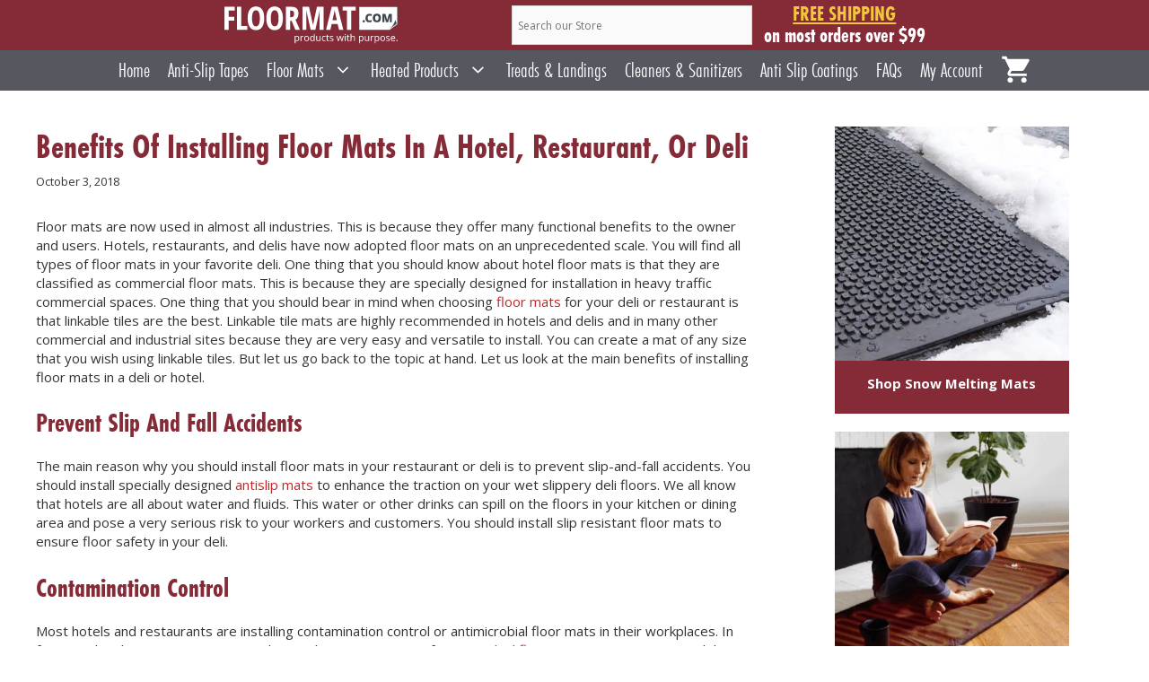

--- FILE ---
content_type: text/html; charset=UTF-8
request_url: https://www.floormat.com/benefits-of-installing-floor-mats-in-a-hotel-restaurant-or-deli/
body_size: 31554
content:


<!DOCTYPE html>
<html lang="en-US" prefix="og: https://ogp.me/ns#">
<head>
	<meta charset="UTF-8">
	<meta name="viewport" content="width=device-width, initial-scale=1">
<!-- Search Engine Optimization by Rank Math PRO - https://rankmath.com/ -->
<title>Benefits Of Installing Floor Mats In A Hotel, Restaurant, Or Deli</title>
<meta name="description" content="Choosing the right floor mats for your hotel, restaurant, or deli can benefit your business in many ways, as this article takes a look at."/>
<meta name="robots" content="follow, index, max-snippet:-1, max-video-preview:-1, max-image-preview:large"/>
<link rel="canonical" href="https://www.floormat.com/benefits-of-installing-floor-mats-in-a-hotel-restaurant-or-deli/" />
<meta property="og:locale" content="en_US" />
<meta property="og:type" content="article" />
<meta property="og:title" content="Benefits Of Installing Floor Mats In A Hotel, Restaurant, Or Deli" />
<meta property="og:description" content="Choosing the right floor mats for your hotel, restaurant, or deli can benefit your business in many ways, as this article takes a look at." />
<meta property="og:url" content="https://www.floormat.com/benefits-of-installing-floor-mats-in-a-hotel-restaurant-or-deli/" />
<meta property="og:site_name" content="Floormat.com" />
<meta property="article:section" content="News" />
<meta property="og:updated_time" content="2021-05-15T15:07:31-04:00" />
<meta property="og:image" content="https://www.floormat.com/wp-content/uploads/healthcare-matting-1.jpg" />
<meta property="og:image:secure_url" content="https://www.floormat.com/wp-content/uploads/healthcare-matting-1.jpg" />
<meta property="og:image:width" content="571" />
<meta property="og:image:height" content="578" />
<meta property="og:image:alt" content="healthcare-matting" />
<meta property="og:image:type" content="image/jpeg" />
<meta property="article:published_time" content="2018-10-03T10:20:03-04:00" />
<meta property="article:modified_time" content="2021-05-15T15:07:31-04:00" />
<meta name="twitter:card" content="summary_large_image" />
<meta name="twitter:title" content="Benefits Of Installing Floor Mats In A Hotel, Restaurant, Or Deli" />
<meta name="twitter:description" content="Choosing the right floor mats for your hotel, restaurant, or deli can benefit your business in many ways, as this article takes a look at." />
<meta name="twitter:image" content="https://www.floormat.com/wp-content/uploads/healthcare-matting-1.jpg" />
<meta name="twitter:label1" content="Written by" />
<meta name="twitter:data1" content="Floormat.com" />
<meta name="twitter:label2" content="Time to read" />
<meta name="twitter:data2" content="2 minutes" />
<script type="application/ld+json" class="rank-math-schema-pro">{"@context":"https://schema.org","@graph":[{"@type":"Organization","@id":"https://www.floormat.com/#organization","name":"Floormat.com","url":"https://www.floormat.com","logo":{"@type":"ImageObject","@id":"https://www.floormat.com/#logo","url":"https://www.floormat.com/wp-content/uploads/email-logo.png","contentUrl":"https://www.floormat.com/wp-content/uploads/email-logo.png","caption":"Floormat.com","inLanguage":"en-US","width":"400","height":"100"}},{"@type":"WebSite","@id":"https://www.floormat.com/#website","url":"https://www.floormat.com","name":"Floormat.com","publisher":{"@id":"https://www.floormat.com/#organization"},"inLanguage":"en-US"},{"@type":"ImageObject","@id":"https://www.floormat.com/wp-content/uploads/healthcare-matting-1-296x300.jpg","url":"https://www.floormat.com/wp-content/uploads/healthcare-matting-1-296x300.jpg","width":"200","height":"200","inLanguage":"en-US"},{"@type":"WebPage","@id":"https://www.floormat.com/benefits-of-installing-floor-mats-in-a-hotel-restaurant-or-deli/#webpage","url":"https://www.floormat.com/benefits-of-installing-floor-mats-in-a-hotel-restaurant-or-deli/","name":"Benefits Of Installing Floor Mats In A Hotel, Restaurant, Or Deli","datePublished":"2018-10-03T10:20:03-04:00","dateModified":"2021-05-15T15:07:31-04:00","isPartOf":{"@id":"https://www.floormat.com/#website"},"primaryImageOfPage":{"@id":"https://www.floormat.com/wp-content/uploads/healthcare-matting-1-296x300.jpg"},"inLanguage":"en-US"},{"@type":"BlogPosting","headline":"Benefits Of Installing Floor Mats In A Hotel, Restaurant, Or Deli","datePublished":"2018-10-03T10:20:03-04:00","dateModified":"2021-05-15T15:07:31-04:00","author":{"@type":"Person","name":"Stacey Hess"},"description":"Choosing the right floor mats for your hotel, restaurant, or deli can benefit your business in many ways, as this article takes a look at.","name":"Benefits Of Installing Floor Mats In A Hotel, Restaurant, Or Deli","articleSection":"News","@id":"https://www.floormat.com/benefits-of-installing-floor-mats-in-a-hotel-restaurant-or-deli/#schema-717799","isPartOf":{"@id":"https://www.floormat.com/benefits-of-installing-floor-mats-in-a-hotel-restaurant-or-deli/#webpage"},"publisher":{"@id":"https://www.floormat.com/#organization"},"image":{"@id":"https://www.floormat.com/wp-content/uploads/healthcare-matting-1-296x300.jpg"},"inLanguage":"en-US","mainEntityOfPage":{"@id":"https://www.floormat.com/benefits-of-installing-floor-mats-in-a-hotel-restaurant-or-deli/#webpage"}}]}</script>
<!-- /Rank Math WordPress SEO plugin -->

<link rel='dns-prefetch' href='//use.typekit.net' />
<link href='https://fonts.gstatic.com' crossorigin rel='preconnect' />
<link href='https://fonts.googleapis.com' crossorigin rel='preconnect' />
<link rel="alternate" type="application/rss+xml" title="Floormat.com &raquo; Feed" href="https://www.floormat.com/feed/" />
<link rel="alternate" type="application/rss+xml" title="Floormat.com &raquo; Comments Feed" href="https://www.floormat.com/comments/feed/" />
<link rel="alternate" title="oEmbed (JSON)" type="application/json+oembed" href="https://www.floormat.com/wp-json/oembed/1.0/embed?url=https%3A%2F%2Fwww.floormat.com%2Fbenefits-of-installing-floor-mats-in-a-hotel-restaurant-or-deli%2F" />
<link rel="alternate" title="oEmbed (XML)" type="text/xml+oembed" href="https://www.floormat.com/wp-json/oembed/1.0/embed?url=https%3A%2F%2Fwww.floormat.com%2Fbenefits-of-installing-floor-mats-in-a-hotel-restaurant-or-deli%2F&#038;format=xml" />
<style id='wp-img-auto-sizes-contain-inline-css'>
img:is([sizes=auto i],[sizes^="auto," i]){contain-intrinsic-size:3000px 1500px}
/*# sourceURL=wp-img-auto-sizes-contain-inline-css */
</style>
<style id='wp-emoji-styles-inline-css'>

	img.wp-smiley, img.emoji {
		display: inline !important;
		border: none !important;
		box-shadow: none !important;
		height: 1em !important;
		width: 1em !important;
		margin: 0 0.07em !important;
		vertical-align: -0.1em !important;
		background: none !important;
		padding: 0 !important;
	}
/*# sourceURL=wp-emoji-styles-inline-css */
</style>
<style id='wp-block-library-inline-css'>
:root{--wp-block-synced-color:#7a00df;--wp-block-synced-color--rgb:122,0,223;--wp-bound-block-color:var(--wp-block-synced-color);--wp-editor-canvas-background:#ddd;--wp-admin-theme-color:#007cba;--wp-admin-theme-color--rgb:0,124,186;--wp-admin-theme-color-darker-10:#006ba1;--wp-admin-theme-color-darker-10--rgb:0,107,160.5;--wp-admin-theme-color-darker-20:#005a87;--wp-admin-theme-color-darker-20--rgb:0,90,135;--wp-admin-border-width-focus:2px}@media (min-resolution:192dpi){:root{--wp-admin-border-width-focus:1.5px}}.wp-element-button{cursor:pointer}:root .has-very-light-gray-background-color{background-color:#eee}:root .has-very-dark-gray-background-color{background-color:#313131}:root .has-very-light-gray-color{color:#eee}:root .has-very-dark-gray-color{color:#313131}:root .has-vivid-green-cyan-to-vivid-cyan-blue-gradient-background{background:linear-gradient(135deg,#00d084,#0693e3)}:root .has-purple-crush-gradient-background{background:linear-gradient(135deg,#34e2e4,#4721fb 50%,#ab1dfe)}:root .has-hazy-dawn-gradient-background{background:linear-gradient(135deg,#faaca8,#dad0ec)}:root .has-subdued-olive-gradient-background{background:linear-gradient(135deg,#fafae1,#67a671)}:root .has-atomic-cream-gradient-background{background:linear-gradient(135deg,#fdd79a,#004a59)}:root .has-nightshade-gradient-background{background:linear-gradient(135deg,#330968,#31cdcf)}:root .has-midnight-gradient-background{background:linear-gradient(135deg,#020381,#2874fc)}:root{--wp--preset--font-size--normal:16px;--wp--preset--font-size--huge:42px}.has-regular-font-size{font-size:1em}.has-larger-font-size{font-size:2.625em}.has-normal-font-size{font-size:var(--wp--preset--font-size--normal)}.has-huge-font-size{font-size:var(--wp--preset--font-size--huge)}.has-text-align-center{text-align:center}.has-text-align-left{text-align:left}.has-text-align-right{text-align:right}.has-fit-text{white-space:nowrap!important}#end-resizable-editor-section{display:none}.aligncenter{clear:both}.items-justified-left{justify-content:flex-start}.items-justified-center{justify-content:center}.items-justified-right{justify-content:flex-end}.items-justified-space-between{justify-content:space-between}.screen-reader-text{border:0;clip-path:inset(50%);height:1px;margin:-1px;overflow:hidden;padding:0;position:absolute;width:1px;word-wrap:normal!important}.screen-reader-text:focus{background-color:#ddd;clip-path:none;color:#444;display:block;font-size:1em;height:auto;left:5px;line-height:normal;padding:15px 23px 14px;text-decoration:none;top:5px;width:auto;z-index:100000}html :where(.has-border-color){border-style:solid}html :where([style*=border-top-color]){border-top-style:solid}html :where([style*=border-right-color]){border-right-style:solid}html :where([style*=border-bottom-color]){border-bottom-style:solid}html :where([style*=border-left-color]){border-left-style:solid}html :where([style*=border-width]){border-style:solid}html :where([style*=border-top-width]){border-top-style:solid}html :where([style*=border-right-width]){border-right-style:solid}html :where([style*=border-bottom-width]){border-bottom-style:solid}html :where([style*=border-left-width]){border-left-style:solid}html :where(img[class*=wp-image-]){height:auto;max-width:100%}:where(figure){margin:0 0 1em}html :where(.is-position-sticky){--wp-admin--admin-bar--position-offset:var(--wp-admin--admin-bar--height,0px)}@media screen and (max-width:600px){html :where(.is-position-sticky){--wp-admin--admin-bar--position-offset:0px}}

/*# sourceURL=wp-block-library-inline-css */
</style><style id='wp-block-image-inline-css'>
.wp-block-image>a,.wp-block-image>figure>a{display:inline-block}.wp-block-image img{box-sizing:border-box;height:auto;max-width:100%;vertical-align:bottom}@media not (prefers-reduced-motion){.wp-block-image img.hide{visibility:hidden}.wp-block-image img.show{animation:show-content-image .4s}}.wp-block-image[style*=border-radius] img,.wp-block-image[style*=border-radius]>a{border-radius:inherit}.wp-block-image.has-custom-border img{box-sizing:border-box}.wp-block-image.aligncenter{text-align:center}.wp-block-image.alignfull>a,.wp-block-image.alignwide>a{width:100%}.wp-block-image.alignfull img,.wp-block-image.alignwide img{height:auto;width:100%}.wp-block-image .aligncenter,.wp-block-image .alignleft,.wp-block-image .alignright,.wp-block-image.aligncenter,.wp-block-image.alignleft,.wp-block-image.alignright{display:table}.wp-block-image .aligncenter>figcaption,.wp-block-image .alignleft>figcaption,.wp-block-image .alignright>figcaption,.wp-block-image.aligncenter>figcaption,.wp-block-image.alignleft>figcaption,.wp-block-image.alignright>figcaption{caption-side:bottom;display:table-caption}.wp-block-image .alignleft{float:left;margin:.5em 1em .5em 0}.wp-block-image .alignright{float:right;margin:.5em 0 .5em 1em}.wp-block-image .aligncenter{margin-left:auto;margin-right:auto}.wp-block-image :where(figcaption){margin-bottom:1em;margin-top:.5em}.wp-block-image.is-style-circle-mask img{border-radius:9999px}@supports ((-webkit-mask-image:none) or (mask-image:none)) or (-webkit-mask-image:none){.wp-block-image.is-style-circle-mask img{border-radius:0;-webkit-mask-image:url('data:image/svg+xml;utf8,<svg viewBox="0 0 100 100" xmlns="http://www.w3.org/2000/svg"><circle cx="50" cy="50" r="50"/></svg>');mask-image:url('data:image/svg+xml;utf8,<svg viewBox="0 0 100 100" xmlns="http://www.w3.org/2000/svg"><circle cx="50" cy="50" r="50"/></svg>');mask-mode:alpha;-webkit-mask-position:center;mask-position:center;-webkit-mask-repeat:no-repeat;mask-repeat:no-repeat;-webkit-mask-size:contain;mask-size:contain}}:root :where(.wp-block-image.is-style-rounded img,.wp-block-image .is-style-rounded img){border-radius:9999px}.wp-block-image figure{margin:0}.wp-lightbox-container{display:flex;flex-direction:column;position:relative}.wp-lightbox-container img{cursor:zoom-in}.wp-lightbox-container img:hover+button{opacity:1}.wp-lightbox-container button{align-items:center;backdrop-filter:blur(16px) saturate(180%);background-color:#5a5a5a40;border:none;border-radius:4px;cursor:zoom-in;display:flex;height:20px;justify-content:center;opacity:0;padding:0;position:absolute;right:16px;text-align:center;top:16px;width:20px;z-index:100}@media not (prefers-reduced-motion){.wp-lightbox-container button{transition:opacity .2s ease}}.wp-lightbox-container button:focus-visible{outline:3px auto #5a5a5a40;outline:3px auto -webkit-focus-ring-color;outline-offset:3px}.wp-lightbox-container button:hover{cursor:pointer;opacity:1}.wp-lightbox-container button:focus{opacity:1}.wp-lightbox-container button:focus,.wp-lightbox-container button:hover,.wp-lightbox-container button:not(:hover):not(:active):not(.has-background){background-color:#5a5a5a40;border:none}.wp-lightbox-overlay{box-sizing:border-box;cursor:zoom-out;height:100vh;left:0;overflow:hidden;position:fixed;top:0;visibility:hidden;width:100%;z-index:100000}.wp-lightbox-overlay .close-button{align-items:center;cursor:pointer;display:flex;justify-content:center;min-height:40px;min-width:40px;padding:0;position:absolute;right:calc(env(safe-area-inset-right) + 16px);top:calc(env(safe-area-inset-top) + 16px);z-index:5000000}.wp-lightbox-overlay .close-button:focus,.wp-lightbox-overlay .close-button:hover,.wp-lightbox-overlay .close-button:not(:hover):not(:active):not(.has-background){background:none;border:none}.wp-lightbox-overlay .lightbox-image-container{height:var(--wp--lightbox-container-height);left:50%;overflow:hidden;position:absolute;top:50%;transform:translate(-50%,-50%);transform-origin:top left;width:var(--wp--lightbox-container-width);z-index:9999999999}.wp-lightbox-overlay .wp-block-image{align-items:center;box-sizing:border-box;display:flex;height:100%;justify-content:center;margin:0;position:relative;transform-origin:0 0;width:100%;z-index:3000000}.wp-lightbox-overlay .wp-block-image img{height:var(--wp--lightbox-image-height);min-height:var(--wp--lightbox-image-height);min-width:var(--wp--lightbox-image-width);width:var(--wp--lightbox-image-width)}.wp-lightbox-overlay .wp-block-image figcaption{display:none}.wp-lightbox-overlay button{background:none;border:none}.wp-lightbox-overlay .scrim{background-color:#fff;height:100%;opacity:.9;position:absolute;width:100%;z-index:2000000}.wp-lightbox-overlay.active{visibility:visible}@media not (prefers-reduced-motion){.wp-lightbox-overlay.active{animation:turn-on-visibility .25s both}.wp-lightbox-overlay.active img{animation:turn-on-visibility .35s both}.wp-lightbox-overlay.show-closing-animation:not(.active){animation:turn-off-visibility .35s both}.wp-lightbox-overlay.show-closing-animation:not(.active) img{animation:turn-off-visibility .25s both}.wp-lightbox-overlay.zoom.active{animation:none;opacity:1;visibility:visible}.wp-lightbox-overlay.zoom.active .lightbox-image-container{animation:lightbox-zoom-in .4s}.wp-lightbox-overlay.zoom.active .lightbox-image-container img{animation:none}.wp-lightbox-overlay.zoom.active .scrim{animation:turn-on-visibility .4s forwards}.wp-lightbox-overlay.zoom.show-closing-animation:not(.active){animation:none}.wp-lightbox-overlay.zoom.show-closing-animation:not(.active) .lightbox-image-container{animation:lightbox-zoom-out .4s}.wp-lightbox-overlay.zoom.show-closing-animation:not(.active) .lightbox-image-container img{animation:none}.wp-lightbox-overlay.zoom.show-closing-animation:not(.active) .scrim{animation:turn-off-visibility .4s forwards}}@keyframes show-content-image{0%{visibility:hidden}99%{visibility:hidden}to{visibility:visible}}@keyframes turn-on-visibility{0%{opacity:0}to{opacity:1}}@keyframes turn-off-visibility{0%{opacity:1;visibility:visible}99%{opacity:0;visibility:visible}to{opacity:0;visibility:hidden}}@keyframes lightbox-zoom-in{0%{transform:translate(calc((-100vw + var(--wp--lightbox-scrollbar-width))/2 + var(--wp--lightbox-initial-left-position)),calc(-50vh + var(--wp--lightbox-initial-top-position))) scale(var(--wp--lightbox-scale))}to{transform:translate(-50%,-50%) scale(1)}}@keyframes lightbox-zoom-out{0%{transform:translate(-50%,-50%) scale(1);visibility:visible}99%{visibility:visible}to{transform:translate(calc((-100vw + var(--wp--lightbox-scrollbar-width))/2 + var(--wp--lightbox-initial-left-position)),calc(-50vh + var(--wp--lightbox-initial-top-position))) scale(var(--wp--lightbox-scale));visibility:hidden}}
/*# sourceURL=https://www.floormat.com/wp-includes/blocks/image/style.min.css */
</style>
<style id='wp-block-latest-posts-inline-css'>
.wp-block-latest-posts{box-sizing:border-box}.wp-block-latest-posts.alignleft{margin-right:2em}.wp-block-latest-posts.alignright{margin-left:2em}.wp-block-latest-posts.wp-block-latest-posts__list{list-style:none}.wp-block-latest-posts.wp-block-latest-posts__list li{clear:both;overflow-wrap:break-word}.wp-block-latest-posts.is-grid{display:flex;flex-wrap:wrap}.wp-block-latest-posts.is-grid li{margin:0 1.25em 1.25em 0;width:100%}@media (min-width:600px){.wp-block-latest-posts.columns-2 li{width:calc(50% - .625em)}.wp-block-latest-posts.columns-2 li:nth-child(2n){margin-right:0}.wp-block-latest-posts.columns-3 li{width:calc(33.33333% - .83333em)}.wp-block-latest-posts.columns-3 li:nth-child(3n){margin-right:0}.wp-block-latest-posts.columns-4 li{width:calc(25% - .9375em)}.wp-block-latest-posts.columns-4 li:nth-child(4n){margin-right:0}.wp-block-latest-posts.columns-5 li{width:calc(20% - 1em)}.wp-block-latest-posts.columns-5 li:nth-child(5n){margin-right:0}.wp-block-latest-posts.columns-6 li{width:calc(16.66667% - 1.04167em)}.wp-block-latest-posts.columns-6 li:nth-child(6n){margin-right:0}}:root :where(.wp-block-latest-posts.is-grid){padding:0}:root :where(.wp-block-latest-posts.wp-block-latest-posts__list){padding-left:0}.wp-block-latest-posts__post-author,.wp-block-latest-posts__post-date{display:block;font-size:.8125em}.wp-block-latest-posts__post-excerpt,.wp-block-latest-posts__post-full-content{margin-bottom:1em;margin-top:.5em}.wp-block-latest-posts__featured-image a{display:inline-block}.wp-block-latest-posts__featured-image img{height:auto;max-width:100%;width:auto}.wp-block-latest-posts__featured-image.alignleft{float:left;margin-right:1em}.wp-block-latest-posts__featured-image.alignright{float:right;margin-left:1em}.wp-block-latest-posts__featured-image.aligncenter{margin-bottom:1em;text-align:center}
/*# sourceURL=https://www.floormat.com/wp-includes/blocks/latest-posts/style.min.css */
</style>
<style id='wp-block-navigation-inline-css'>
.wp-block-navigation{position:relative}.wp-block-navigation ul{margin-bottom:0;margin-left:0;margin-top:0;padding-left:0}.wp-block-navigation ul,.wp-block-navigation ul li{list-style:none;padding:0}.wp-block-navigation .wp-block-navigation-item{align-items:center;background-color:inherit;display:flex;position:relative}.wp-block-navigation .wp-block-navigation-item .wp-block-navigation__submenu-container:empty{display:none}.wp-block-navigation .wp-block-navigation-item__content{display:block;z-index:1}.wp-block-navigation .wp-block-navigation-item__content.wp-block-navigation-item__content{color:inherit}.wp-block-navigation.has-text-decoration-underline .wp-block-navigation-item__content,.wp-block-navigation.has-text-decoration-underline .wp-block-navigation-item__content:active,.wp-block-navigation.has-text-decoration-underline .wp-block-navigation-item__content:focus{text-decoration:underline}.wp-block-navigation.has-text-decoration-line-through .wp-block-navigation-item__content,.wp-block-navigation.has-text-decoration-line-through .wp-block-navigation-item__content:active,.wp-block-navigation.has-text-decoration-line-through .wp-block-navigation-item__content:focus{text-decoration:line-through}.wp-block-navigation :where(a),.wp-block-navigation :where(a:active),.wp-block-navigation :where(a:focus){text-decoration:none}.wp-block-navigation .wp-block-navigation__submenu-icon{align-self:center;background-color:inherit;border:none;color:currentColor;display:inline-block;font-size:inherit;height:.6em;line-height:0;margin-left:.25em;padding:0;width:.6em}.wp-block-navigation .wp-block-navigation__submenu-icon svg{display:inline-block;stroke:currentColor;height:inherit;margin-top:.075em;width:inherit}.wp-block-navigation{--navigation-layout-justification-setting:flex-start;--navigation-layout-direction:row;--navigation-layout-wrap:wrap;--navigation-layout-justify:flex-start;--navigation-layout-align:center}.wp-block-navigation.is-vertical{--navigation-layout-direction:column;--navigation-layout-justify:initial;--navigation-layout-align:flex-start}.wp-block-navigation.no-wrap{--navigation-layout-wrap:nowrap}.wp-block-navigation.items-justified-center{--navigation-layout-justification-setting:center;--navigation-layout-justify:center}.wp-block-navigation.items-justified-center.is-vertical{--navigation-layout-align:center}.wp-block-navigation.items-justified-right{--navigation-layout-justification-setting:flex-end;--navigation-layout-justify:flex-end}.wp-block-navigation.items-justified-right.is-vertical{--navigation-layout-align:flex-end}.wp-block-navigation.items-justified-space-between{--navigation-layout-justification-setting:space-between;--navigation-layout-justify:space-between}.wp-block-navigation .has-child .wp-block-navigation__submenu-container{align-items:normal;background-color:inherit;color:inherit;display:flex;flex-direction:column;opacity:0;position:absolute;z-index:2}@media not (prefers-reduced-motion){.wp-block-navigation .has-child .wp-block-navigation__submenu-container{transition:opacity .1s linear}}.wp-block-navigation .has-child .wp-block-navigation__submenu-container{height:0;overflow:hidden;visibility:hidden;width:0}.wp-block-navigation .has-child .wp-block-navigation__submenu-container>.wp-block-navigation-item>.wp-block-navigation-item__content{display:flex;flex-grow:1;padding:.5em 1em}.wp-block-navigation .has-child .wp-block-navigation__submenu-container>.wp-block-navigation-item>.wp-block-navigation-item__content .wp-block-navigation__submenu-icon{margin-left:auto;margin-right:0}.wp-block-navigation .has-child .wp-block-navigation__submenu-container .wp-block-navigation-item__content{margin:0}.wp-block-navigation .has-child .wp-block-navigation__submenu-container{left:-1px;top:100%}@media (min-width:782px){.wp-block-navigation .has-child .wp-block-navigation__submenu-container .wp-block-navigation__submenu-container{left:100%;top:-1px}.wp-block-navigation .has-child .wp-block-navigation__submenu-container .wp-block-navigation__submenu-container:before{background:#0000;content:"";display:block;height:100%;position:absolute;right:100%;width:.5em}.wp-block-navigation .has-child .wp-block-navigation__submenu-container .wp-block-navigation__submenu-icon{margin-right:.25em}.wp-block-navigation .has-child .wp-block-navigation__submenu-container .wp-block-navigation__submenu-icon svg{transform:rotate(-90deg)}}.wp-block-navigation .has-child .wp-block-navigation-submenu__toggle[aria-expanded=true]~.wp-block-navigation__submenu-container,.wp-block-navigation .has-child:not(.open-on-click):hover>.wp-block-navigation__submenu-container,.wp-block-navigation .has-child:not(.open-on-click):not(.open-on-hover-click):focus-within>.wp-block-navigation__submenu-container{height:auto;min-width:200px;opacity:1;overflow:visible;visibility:visible;width:auto}.wp-block-navigation.has-background .has-child .wp-block-navigation__submenu-container{left:0;top:100%}@media (min-width:782px){.wp-block-navigation.has-background .has-child .wp-block-navigation__submenu-container .wp-block-navigation__submenu-container{left:100%;top:0}}.wp-block-navigation-submenu{display:flex;position:relative}.wp-block-navigation-submenu .wp-block-navigation__submenu-icon svg{stroke:currentColor}button.wp-block-navigation-item__content{background-color:initial;border:none;color:currentColor;font-family:inherit;font-size:inherit;font-style:inherit;font-weight:inherit;letter-spacing:inherit;line-height:inherit;text-align:left;text-transform:inherit}.wp-block-navigation-submenu__toggle{cursor:pointer}.wp-block-navigation-submenu__toggle[aria-expanded=true]+.wp-block-navigation__submenu-icon>svg,.wp-block-navigation-submenu__toggle[aria-expanded=true]>svg{transform:rotate(180deg)}.wp-block-navigation-item.open-on-click .wp-block-navigation-submenu__toggle{padding-left:0;padding-right:.85em}.wp-block-navigation-item.open-on-click .wp-block-navigation-submenu__toggle+.wp-block-navigation__submenu-icon{margin-left:-.6em;pointer-events:none}.wp-block-navigation-item.open-on-click button.wp-block-navigation-item__content:not(.wp-block-navigation-submenu__toggle){padding:0}.wp-block-navigation .wp-block-page-list,.wp-block-navigation__container,.wp-block-navigation__responsive-close,.wp-block-navigation__responsive-container,.wp-block-navigation__responsive-container-content,.wp-block-navigation__responsive-dialog{gap:inherit}:where(.wp-block-navigation.has-background .wp-block-navigation-item a:not(.wp-element-button)),:where(.wp-block-navigation.has-background .wp-block-navigation-submenu a:not(.wp-element-button)){padding:.5em 1em}:where(.wp-block-navigation .wp-block-navigation__submenu-container .wp-block-navigation-item a:not(.wp-element-button)),:where(.wp-block-navigation .wp-block-navigation__submenu-container .wp-block-navigation-submenu a:not(.wp-element-button)),:where(.wp-block-navigation .wp-block-navigation__submenu-container .wp-block-navigation-submenu button.wp-block-navigation-item__content),:where(.wp-block-navigation .wp-block-navigation__submenu-container .wp-block-pages-list__item button.wp-block-navigation-item__content){padding:.5em 1em}.wp-block-navigation.items-justified-right .wp-block-navigation__container .has-child .wp-block-navigation__submenu-container,.wp-block-navigation.items-justified-right .wp-block-page-list>.has-child .wp-block-navigation__submenu-container,.wp-block-navigation.items-justified-space-between .wp-block-page-list>.has-child:last-child .wp-block-navigation__submenu-container,.wp-block-navigation.items-justified-space-between>.wp-block-navigation__container>.has-child:last-child .wp-block-navigation__submenu-container{left:auto;right:0}.wp-block-navigation.items-justified-right .wp-block-navigation__container .has-child .wp-block-navigation__submenu-container .wp-block-navigation__submenu-container,.wp-block-navigation.items-justified-right .wp-block-page-list>.has-child .wp-block-navigation__submenu-container .wp-block-navigation__submenu-container,.wp-block-navigation.items-justified-space-between .wp-block-page-list>.has-child:last-child .wp-block-navigation__submenu-container .wp-block-navigation__submenu-container,.wp-block-navigation.items-justified-space-between>.wp-block-navigation__container>.has-child:last-child .wp-block-navigation__submenu-container .wp-block-navigation__submenu-container{left:-1px;right:-1px}@media (min-width:782px){.wp-block-navigation.items-justified-right .wp-block-navigation__container .has-child .wp-block-navigation__submenu-container .wp-block-navigation__submenu-container,.wp-block-navigation.items-justified-right .wp-block-page-list>.has-child .wp-block-navigation__submenu-container .wp-block-navigation__submenu-container,.wp-block-navigation.items-justified-space-between .wp-block-page-list>.has-child:last-child .wp-block-navigation__submenu-container .wp-block-navigation__submenu-container,.wp-block-navigation.items-justified-space-between>.wp-block-navigation__container>.has-child:last-child .wp-block-navigation__submenu-container .wp-block-navigation__submenu-container{left:auto;right:100%}}.wp-block-navigation:not(.has-background) .wp-block-navigation__submenu-container{background-color:#fff;border:1px solid #00000026}.wp-block-navigation.has-background .wp-block-navigation__submenu-container{background-color:inherit}.wp-block-navigation:not(.has-text-color) .wp-block-navigation__submenu-container{color:#000}.wp-block-navigation__container{align-items:var(--navigation-layout-align,initial);display:flex;flex-direction:var(--navigation-layout-direction,initial);flex-wrap:var(--navigation-layout-wrap,wrap);justify-content:var(--navigation-layout-justify,initial);list-style:none;margin:0;padding-left:0}.wp-block-navigation__container .is-responsive{display:none}.wp-block-navigation__container:only-child,.wp-block-page-list:only-child{flex-grow:1}@keyframes overlay-menu__fade-in-animation{0%{opacity:0;transform:translateY(.5em)}to{opacity:1;transform:translateY(0)}}.wp-block-navigation__responsive-container{bottom:0;display:none;left:0;position:fixed;right:0;top:0}.wp-block-navigation__responsive-container :where(.wp-block-navigation-item a){color:inherit}.wp-block-navigation__responsive-container .wp-block-navigation__responsive-container-content{align-items:var(--navigation-layout-align,initial);display:flex;flex-direction:var(--navigation-layout-direction,initial);flex-wrap:var(--navigation-layout-wrap,wrap);justify-content:var(--navigation-layout-justify,initial)}.wp-block-navigation__responsive-container:not(.is-menu-open.is-menu-open){background-color:inherit!important;color:inherit!important}.wp-block-navigation__responsive-container.is-menu-open{background-color:inherit;display:flex;flex-direction:column}@media not (prefers-reduced-motion){.wp-block-navigation__responsive-container.is-menu-open{animation:overlay-menu__fade-in-animation .1s ease-out;animation-fill-mode:forwards}}.wp-block-navigation__responsive-container.is-menu-open{overflow:auto;padding:clamp(1rem,var(--wp--style--root--padding-top),20rem) clamp(1rem,var(--wp--style--root--padding-right),20rem) clamp(1rem,var(--wp--style--root--padding-bottom),20rem) clamp(1rem,var(--wp--style--root--padding-left),20rem);z-index:100000}.wp-block-navigation__responsive-container.is-menu-open .wp-block-navigation__responsive-container-content{align-items:var(--navigation-layout-justification-setting,inherit);display:flex;flex-direction:column;flex-wrap:nowrap;overflow:visible;padding-top:calc(2rem + 24px)}.wp-block-navigation__responsive-container.is-menu-open .wp-block-navigation__responsive-container-content,.wp-block-navigation__responsive-container.is-menu-open .wp-block-navigation__responsive-container-content .wp-block-navigation__container,.wp-block-navigation__responsive-container.is-menu-open .wp-block-navigation__responsive-container-content .wp-block-page-list{justify-content:flex-start}.wp-block-navigation__responsive-container.is-menu-open .wp-block-navigation__responsive-container-content .wp-block-navigation__submenu-icon{display:none}.wp-block-navigation__responsive-container.is-menu-open .wp-block-navigation__responsive-container-content .has-child .wp-block-navigation__submenu-container{border:none;height:auto;min-width:200px;opacity:1;overflow:initial;padding-left:2rem;padding-right:2rem;position:static;visibility:visible;width:auto}.wp-block-navigation__responsive-container.is-menu-open .wp-block-navigation__responsive-container-content .wp-block-navigation__container,.wp-block-navigation__responsive-container.is-menu-open .wp-block-navigation__responsive-container-content .wp-block-navigation__submenu-container{gap:inherit}.wp-block-navigation__responsive-container.is-menu-open .wp-block-navigation__responsive-container-content .wp-block-navigation__submenu-container{padding-top:var(--wp--style--block-gap,2em)}.wp-block-navigation__responsive-container.is-menu-open .wp-block-navigation__responsive-container-content .wp-block-navigation-item__content{padding:0}.wp-block-navigation__responsive-container.is-menu-open .wp-block-navigation__responsive-container-content .wp-block-navigation-item,.wp-block-navigation__responsive-container.is-menu-open .wp-block-navigation__responsive-container-content .wp-block-navigation__container,.wp-block-navigation__responsive-container.is-menu-open .wp-block-navigation__responsive-container-content .wp-block-page-list{align-items:var(--navigation-layout-justification-setting,initial);display:flex;flex-direction:column}.wp-block-navigation__responsive-container.is-menu-open .wp-block-navigation-item,.wp-block-navigation__responsive-container.is-menu-open .wp-block-navigation-item .wp-block-navigation__submenu-container,.wp-block-navigation__responsive-container.is-menu-open .wp-block-navigation__container,.wp-block-navigation__responsive-container.is-menu-open .wp-block-page-list{background:#0000!important;color:inherit!important}.wp-block-navigation__responsive-container.is-menu-open .wp-block-navigation__submenu-container.wp-block-navigation__submenu-container.wp-block-navigation__submenu-container.wp-block-navigation__submenu-container{left:auto;right:auto}@media (min-width:600px){.wp-block-navigation__responsive-container:not(.hidden-by-default):not(.is-menu-open){background-color:inherit;display:block;position:relative;width:100%;z-index:auto}.wp-block-navigation__responsive-container:not(.hidden-by-default):not(.is-menu-open) .wp-block-navigation__responsive-container-close{display:none}.wp-block-navigation__responsive-container.is-menu-open .wp-block-navigation__submenu-container.wp-block-navigation__submenu-container.wp-block-navigation__submenu-container.wp-block-navigation__submenu-container{left:0}}.wp-block-navigation:not(.has-background) .wp-block-navigation__responsive-container.is-menu-open{background-color:#fff}.wp-block-navigation:not(.has-text-color) .wp-block-navigation__responsive-container.is-menu-open{color:#000}.wp-block-navigation__toggle_button_label{font-size:1rem;font-weight:700}.wp-block-navigation__responsive-container-close,.wp-block-navigation__responsive-container-open{background:#0000;border:none;color:currentColor;cursor:pointer;margin:0;padding:0;text-transform:inherit;vertical-align:middle}.wp-block-navigation__responsive-container-close svg,.wp-block-navigation__responsive-container-open svg{fill:currentColor;display:block;height:24px;pointer-events:none;width:24px}.wp-block-navigation__responsive-container-open{display:flex}.wp-block-navigation__responsive-container-open.wp-block-navigation__responsive-container-open.wp-block-navigation__responsive-container-open{font-family:inherit;font-size:inherit;font-weight:inherit}@media (min-width:600px){.wp-block-navigation__responsive-container-open:not(.always-shown){display:none}}.wp-block-navigation__responsive-container-close{position:absolute;right:0;top:0;z-index:2}.wp-block-navigation__responsive-container-close.wp-block-navigation__responsive-container-close.wp-block-navigation__responsive-container-close{font-family:inherit;font-size:inherit;font-weight:inherit}.wp-block-navigation__responsive-close{width:100%}.has-modal-open .wp-block-navigation__responsive-close{margin-left:auto;margin-right:auto;max-width:var(--wp--style--global--wide-size,100%)}.wp-block-navigation__responsive-close:focus{outline:none}.is-menu-open .wp-block-navigation__responsive-close,.is-menu-open .wp-block-navigation__responsive-container-content,.is-menu-open .wp-block-navigation__responsive-dialog{box-sizing:border-box}.wp-block-navigation__responsive-dialog{position:relative}.has-modal-open .admin-bar .is-menu-open .wp-block-navigation__responsive-dialog{margin-top:46px}@media (min-width:782px){.has-modal-open .admin-bar .is-menu-open .wp-block-navigation__responsive-dialog{margin-top:32px}}html.has-modal-open{overflow:hidden}
/*# sourceURL=https://www.floormat.com/wp-includes/blocks/navigation/style.min.css */
</style>
<style id='wp-block-navigation-link-inline-css'>
.wp-block-navigation .wp-block-navigation-item__label{overflow-wrap:break-word}.wp-block-navigation .wp-block-navigation-item__description{display:none}.link-ui-tools{outline:1px solid #f0f0f0;padding:8px}.link-ui-block-inserter{padding-top:8px}.link-ui-block-inserter__back{margin-left:8px;text-transform:uppercase}
/*# sourceURL=https://www.floormat.com/wp-includes/blocks/navigation-link/style.min.css */
</style>
<style id='global-styles-inline-css'>
:root{--wp--preset--aspect-ratio--square: 1;--wp--preset--aspect-ratio--4-3: 4/3;--wp--preset--aspect-ratio--3-4: 3/4;--wp--preset--aspect-ratio--3-2: 3/2;--wp--preset--aspect-ratio--2-3: 2/3;--wp--preset--aspect-ratio--16-9: 16/9;--wp--preset--aspect-ratio--9-16: 9/16;--wp--preset--color--black: var(--black);--wp--preset--color--cyan-bluish-gray: #abb8c3;--wp--preset--color--white: #ffffff;--wp--preset--color--pale-pink: #f78da7;--wp--preset--color--vivid-red: #cf2e2e;--wp--preset--color--luminous-vivid-orange: #ff6900;--wp--preset--color--luminous-vivid-amber: #fcb900;--wp--preset--color--light-green-cyan: #7bdcb5;--wp--preset--color--vivid-green-cyan: #00d084;--wp--preset--color--pale-cyan-blue: #8ed1fc;--wp--preset--color--vivid-cyan-blue: #0693e3;--wp--preset--color--vivid-purple: #9b51e0;--wp--preset--color--contrast: var(--contrast);--wp--preset--color--contrast-2: var(--contrast-2);--wp--preset--color--contrast-3: var(--contrast-3);--wp--preset--color--base: var(--base);--wp--preset--color--base-2: var(--base-2);--wp--preset--color--base-3: var(--base-3);--wp--preset--color--accent: var(--accent);--wp--preset--color--progressive-maroon: var(--progressive-maroon);--wp--preset--color--progressive-gold: var(--progressive-gold);--wp--preset--color--yellow-highlight: var(--yellow-highlight);--wp--preset--gradient--vivid-cyan-blue-to-vivid-purple: linear-gradient(135deg,rgb(6,147,227) 0%,rgb(155,81,224) 100%);--wp--preset--gradient--light-green-cyan-to-vivid-green-cyan: linear-gradient(135deg,rgb(122,220,180) 0%,rgb(0,208,130) 100%);--wp--preset--gradient--luminous-vivid-amber-to-luminous-vivid-orange: linear-gradient(135deg,rgb(252,185,0) 0%,rgb(255,105,0) 100%);--wp--preset--gradient--luminous-vivid-orange-to-vivid-red: linear-gradient(135deg,rgb(255,105,0) 0%,rgb(207,46,46) 100%);--wp--preset--gradient--very-light-gray-to-cyan-bluish-gray: linear-gradient(135deg,rgb(238,238,238) 0%,rgb(169,184,195) 100%);--wp--preset--gradient--cool-to-warm-spectrum: linear-gradient(135deg,rgb(74,234,220) 0%,rgb(151,120,209) 20%,rgb(207,42,186) 40%,rgb(238,44,130) 60%,rgb(251,105,98) 80%,rgb(254,248,76) 100%);--wp--preset--gradient--blush-light-purple: linear-gradient(135deg,rgb(255,206,236) 0%,rgb(152,150,240) 100%);--wp--preset--gradient--blush-bordeaux: linear-gradient(135deg,rgb(254,205,165) 0%,rgb(254,45,45) 50%,rgb(107,0,62) 100%);--wp--preset--gradient--luminous-dusk: linear-gradient(135deg,rgb(255,203,112) 0%,rgb(199,81,192) 50%,rgb(65,88,208) 100%);--wp--preset--gradient--pale-ocean: linear-gradient(135deg,rgb(255,245,203) 0%,rgb(182,227,212) 50%,rgb(51,167,181) 100%);--wp--preset--gradient--electric-grass: linear-gradient(135deg,rgb(202,248,128) 0%,rgb(113,206,126) 100%);--wp--preset--gradient--midnight: linear-gradient(135deg,rgb(2,3,129) 0%,rgb(40,116,252) 100%);--wp--preset--font-size--small: 13px;--wp--preset--font-size--medium: 20px;--wp--preset--font-size--large: 36px;--wp--preset--font-size--x-large: 42px;--wp--preset--spacing--20: 0.44rem;--wp--preset--spacing--30: 0.67rem;--wp--preset--spacing--40: 1rem;--wp--preset--spacing--50: 1.5rem;--wp--preset--spacing--60: 2.25rem;--wp--preset--spacing--70: 3.38rem;--wp--preset--spacing--80: 5.06rem;--wp--preset--shadow--natural: 6px 6px 9px rgba(0, 0, 0, 0.2);--wp--preset--shadow--deep: 12px 12px 50px rgba(0, 0, 0, 0.4);--wp--preset--shadow--sharp: 6px 6px 0px rgba(0, 0, 0, 0.2);--wp--preset--shadow--outlined: 6px 6px 0px -3px rgb(255, 255, 255), 6px 6px rgb(0, 0, 0);--wp--preset--shadow--crisp: 6px 6px 0px rgb(0, 0, 0);}:where(.is-layout-flex){gap: 0.5em;}:where(.is-layout-grid){gap: 0.5em;}body .is-layout-flex{display: flex;}.is-layout-flex{flex-wrap: wrap;align-items: center;}.is-layout-flex > :is(*, div){margin: 0;}body .is-layout-grid{display: grid;}.is-layout-grid > :is(*, div){margin: 0;}:where(.wp-block-columns.is-layout-flex){gap: 2em;}:where(.wp-block-columns.is-layout-grid){gap: 2em;}:where(.wp-block-post-template.is-layout-flex){gap: 1.25em;}:where(.wp-block-post-template.is-layout-grid){gap: 1.25em;}.has-black-color{color: var(--wp--preset--color--black) !important;}.has-cyan-bluish-gray-color{color: var(--wp--preset--color--cyan-bluish-gray) !important;}.has-white-color{color: var(--wp--preset--color--white) !important;}.has-pale-pink-color{color: var(--wp--preset--color--pale-pink) !important;}.has-vivid-red-color{color: var(--wp--preset--color--vivid-red) !important;}.has-luminous-vivid-orange-color{color: var(--wp--preset--color--luminous-vivid-orange) !important;}.has-luminous-vivid-amber-color{color: var(--wp--preset--color--luminous-vivid-amber) !important;}.has-light-green-cyan-color{color: var(--wp--preset--color--light-green-cyan) !important;}.has-vivid-green-cyan-color{color: var(--wp--preset--color--vivid-green-cyan) !important;}.has-pale-cyan-blue-color{color: var(--wp--preset--color--pale-cyan-blue) !important;}.has-vivid-cyan-blue-color{color: var(--wp--preset--color--vivid-cyan-blue) !important;}.has-vivid-purple-color{color: var(--wp--preset--color--vivid-purple) !important;}.has-black-background-color{background-color: var(--wp--preset--color--black) !important;}.has-cyan-bluish-gray-background-color{background-color: var(--wp--preset--color--cyan-bluish-gray) !important;}.has-white-background-color{background-color: var(--wp--preset--color--white) !important;}.has-pale-pink-background-color{background-color: var(--wp--preset--color--pale-pink) !important;}.has-vivid-red-background-color{background-color: var(--wp--preset--color--vivid-red) !important;}.has-luminous-vivid-orange-background-color{background-color: var(--wp--preset--color--luminous-vivid-orange) !important;}.has-luminous-vivid-amber-background-color{background-color: var(--wp--preset--color--luminous-vivid-amber) !important;}.has-light-green-cyan-background-color{background-color: var(--wp--preset--color--light-green-cyan) !important;}.has-vivid-green-cyan-background-color{background-color: var(--wp--preset--color--vivid-green-cyan) !important;}.has-pale-cyan-blue-background-color{background-color: var(--wp--preset--color--pale-cyan-blue) !important;}.has-vivid-cyan-blue-background-color{background-color: var(--wp--preset--color--vivid-cyan-blue) !important;}.has-vivid-purple-background-color{background-color: var(--wp--preset--color--vivid-purple) !important;}.has-black-border-color{border-color: var(--wp--preset--color--black) !important;}.has-cyan-bluish-gray-border-color{border-color: var(--wp--preset--color--cyan-bluish-gray) !important;}.has-white-border-color{border-color: var(--wp--preset--color--white) !important;}.has-pale-pink-border-color{border-color: var(--wp--preset--color--pale-pink) !important;}.has-vivid-red-border-color{border-color: var(--wp--preset--color--vivid-red) !important;}.has-luminous-vivid-orange-border-color{border-color: var(--wp--preset--color--luminous-vivid-orange) !important;}.has-luminous-vivid-amber-border-color{border-color: var(--wp--preset--color--luminous-vivid-amber) !important;}.has-light-green-cyan-border-color{border-color: var(--wp--preset--color--light-green-cyan) !important;}.has-vivid-green-cyan-border-color{border-color: var(--wp--preset--color--vivid-green-cyan) !important;}.has-pale-cyan-blue-border-color{border-color: var(--wp--preset--color--pale-cyan-blue) !important;}.has-vivid-cyan-blue-border-color{border-color: var(--wp--preset--color--vivid-cyan-blue) !important;}.has-vivid-purple-border-color{border-color: var(--wp--preset--color--vivid-purple) !important;}.has-vivid-cyan-blue-to-vivid-purple-gradient-background{background: var(--wp--preset--gradient--vivid-cyan-blue-to-vivid-purple) !important;}.has-light-green-cyan-to-vivid-green-cyan-gradient-background{background: var(--wp--preset--gradient--light-green-cyan-to-vivid-green-cyan) !important;}.has-luminous-vivid-amber-to-luminous-vivid-orange-gradient-background{background: var(--wp--preset--gradient--luminous-vivid-amber-to-luminous-vivid-orange) !important;}.has-luminous-vivid-orange-to-vivid-red-gradient-background{background: var(--wp--preset--gradient--luminous-vivid-orange-to-vivid-red) !important;}.has-very-light-gray-to-cyan-bluish-gray-gradient-background{background: var(--wp--preset--gradient--very-light-gray-to-cyan-bluish-gray) !important;}.has-cool-to-warm-spectrum-gradient-background{background: var(--wp--preset--gradient--cool-to-warm-spectrum) !important;}.has-blush-light-purple-gradient-background{background: var(--wp--preset--gradient--blush-light-purple) !important;}.has-blush-bordeaux-gradient-background{background: var(--wp--preset--gradient--blush-bordeaux) !important;}.has-luminous-dusk-gradient-background{background: var(--wp--preset--gradient--luminous-dusk) !important;}.has-pale-ocean-gradient-background{background: var(--wp--preset--gradient--pale-ocean) !important;}.has-electric-grass-gradient-background{background: var(--wp--preset--gradient--electric-grass) !important;}.has-midnight-gradient-background{background: var(--wp--preset--gradient--midnight) !important;}.has-small-font-size{font-size: var(--wp--preset--font-size--small) !important;}.has-medium-font-size{font-size: var(--wp--preset--font-size--medium) !important;}.has-large-font-size{font-size: var(--wp--preset--font-size--large) !important;}.has-x-large-font-size{font-size: var(--wp--preset--font-size--x-large) !important;}
/*# sourceURL=global-styles-inline-css */
</style>
<style id='core-block-supports-inline-css'>
.wp-container-core-navigation-is-layout-16018d1d{justify-content:center;}
/*# sourceURL=core-block-supports-inline-css */
</style>

<style id='classic-theme-styles-inline-css'>
/*! This file is auto-generated */
.wp-block-button__link{color:#fff;background-color:#32373c;border-radius:9999px;box-shadow:none;text-decoration:none;padding:calc(.667em + 2px) calc(1.333em + 2px);font-size:1.125em}.wp-block-file__button{background:#32373c;color:#fff;text-decoration:none}
/*# sourceURL=/wp-includes/css/classic-themes.min.css */
</style>
<link rel='stylesheet' id='woolentor-block-common-css' href='https://www.floormat.com/wp-content/plugins/woolentor-addons/woolentor-blocks/src/assets/css/common-style.css?ver=2.8.8' media='all' />
<link rel='stylesheet' id='woolentor-block-default-css' href='https://www.floormat.com/wp-content/plugins/woolentor-addons/woolentor-blocks/src/assets/css/style-index.css?ver=2.8.8' media='all' />
<link rel='stylesheet' id='custom-typekit-css-css' href='https://use.typekit.net/dxz8jpi.css?ver=2.1.1' media='all' />
<link rel='stylesheet' id='woocommerce-layout-css' href='https://www.floormat.com/wp-content/plugins/woocommerce/assets/css/woocommerce-layout.css?ver=10.4.3' media='all' />
<link rel='stylesheet' id='woocommerce-smallscreen-css' href='https://www.floormat.com/wp-content/plugins/woocommerce/assets/css/woocommerce-smallscreen.css?ver=10.4.3' media='only screen and (max-width: 768px)' />
<link rel='stylesheet' id='woocommerce-general-css' href='https://www.floormat.com/wp-content/plugins/woocommerce/assets/css/woocommerce.css?ver=10.4.3' media='all' />
<style id='woocommerce-inline-inline-css'>
.woocommerce form .form-row .required { visibility: visible; }
/*# sourceURL=woocommerce-inline-inline-css */
</style>
<link rel='stylesheet' id='aws-style-css' href='https://www.floormat.com/wp-content/plugins/advanced-woo-search/assets/css/common.min.css?ver=3.52' media='all' />
<link rel='stylesheet' id='metorik-css-css' href='https://www.floormat.com/wp-content/plugins/metorik-helper/assets/css/metorik.css?ver=2.0.10' media='all' />
<link rel='stylesheet' id='font-awesome-four-css' href='https://www.floormat.com/wp-content/plugins/woolentor-addons/assets/css/font-awesome.min.css?ver=2.8.8' media='all' />
<link rel='stylesheet' id='simple-line-icons-wl-css' href='https://www.floormat.com/wp-content/plugins/woolentor-addons/assets/css/simple-line-icons.css?ver=2.8.8' media='all' />
<link rel='stylesheet' id='htflexboxgrid-css' href='https://www.floormat.com/wp-content/plugins/woolentor-addons/assets/css/htflexboxgrid.css?ver=2.8.8' media='all' />
<link rel='stylesheet' id='slick-css' href='https://www.floormat.com/wp-content/plugins/woolentor-addons/assets/css/slick.css?ver=2.8.8' media='all' />
<link rel='stylesheet' id='woolentor-widgets-css' href='https://www.floormat.com/wp-content/plugins/woolentor-addons/assets/css/woolentor-widgets.css?ver=2.8.8' media='all' />
<link rel='stylesheet' id='generate-style-css' href='https://www.floormat.com/wp-content/themes/generatepress/assets/css/main.min.css?ver=3.6.1' media='all' />
<style id='generate-style-inline-css'>
@media (max-width:768px){}
body{background-color:#ffffff;color:#333333;}a{color:#c32626;}a:hover, a:focus, a:active{color:#842b37;}.grid-container{max-width:2000px;}.wp-block-group__inner-container{max-width:2000px;margin-left:auto;margin-right:auto;}:root{--contrast:#222222;--contrast-2:#575760;--contrast-3:#b2b2be;--base:#f0f0f0;--base-2:#f7f8f9;--base-3:#ffffff;--accent:#1e73be;--progressive-maroon:#842b37;--progressive-gold:#f1c63b;--yellow-highlight:#f1dd3b;--black:#000000;}:root .has-contrast-color{color:var(--contrast);}:root .has-contrast-background-color{background-color:var(--contrast);}:root .has-contrast-2-color{color:var(--contrast-2);}:root .has-contrast-2-background-color{background-color:var(--contrast-2);}:root .has-contrast-3-color{color:var(--contrast-3);}:root .has-contrast-3-background-color{background-color:var(--contrast-3);}:root .has-base-color{color:var(--base);}:root .has-base-background-color{background-color:var(--base);}:root .has-base-2-color{color:var(--base-2);}:root .has-base-2-background-color{background-color:var(--base-2);}:root .has-base-3-color{color:var(--base-3);}:root .has-base-3-background-color{background-color:var(--base-3);}:root .has-accent-color{color:var(--accent);}:root .has-accent-background-color{background-color:var(--accent);}:root .has-progressive-maroon-color{color:var(--progressive-maroon);}:root .has-progressive-maroon-background-color{background-color:var(--progressive-maroon);}:root .has-progressive-gold-color{color:var(--progressive-gold);}:root .has-progressive-gold-background-color{background-color:var(--progressive-gold);}:root .has-yellow-highlight-color{color:var(--yellow-highlight);}:root .has-yellow-highlight-background-color{background-color:var(--yellow-highlight);}:root .has-black-color{color:var(--black);}:root .has-black-background-color{background-color:var(--black);}.gp-modal:not(.gp-modal--open):not(.gp-modal--transition){display:none;}.gp-modal--transition:not(.gp-modal--open){pointer-events:none;}.gp-modal-overlay:not(.gp-modal-overlay--open):not(.gp-modal--transition){display:none;}.gp-modal__overlay{display:none;position:fixed;top:0;left:0;right:0;bottom:0;background:rgba(0,0,0,0.2);display:flex;justify-content:center;align-items:center;z-index:10000;backdrop-filter:blur(3px);transition:opacity 500ms ease;opacity:0;}.gp-modal--open:not(.gp-modal--transition) .gp-modal__overlay{opacity:1;}.gp-modal__container{max-width:100%;max-height:100vh;transform:scale(0.9);transition:transform 500ms ease;padding:0 10px;}.gp-modal--open:not(.gp-modal--transition) .gp-modal__container{transform:scale(1);}.search-modal-fields{display:flex;}.gp-search-modal .gp-modal__overlay{align-items:flex-start;padding-top:25vh;background:var(--gp-search-modal-overlay-bg-color);}.search-modal-form{width:500px;max-width:100%;background-color:var(--gp-search-modal-bg-color);color:var(--gp-search-modal-text-color);}.search-modal-form .search-field, .search-modal-form .search-field:focus{width:100%;height:60px;background-color:transparent;border:0;appearance:none;color:currentColor;}.search-modal-fields button, .search-modal-fields button:active, .search-modal-fields button:focus, .search-modal-fields button:hover{background-color:transparent;border:0;color:currentColor;width:60px;}body, button, input, select, textarea{font-family:Open Sans, sans-serif;font-size:15px;}body{line-height:1.4;}.main-title{font-family:Futura-PT-Condensed;font-size:25px;}h1{font-family:Futura-PT-Condensed;font-weight:bold;font-size:250%;}h3{font-family:Futura-PT-Condensed;font-weight:bold;font-size:150%;}h2{font-family:Futura-PT-Condensed;font-weight:bold;font-size:200%;}h1, h2, h3, h4, h5, h6{font-family:Futura-PT-Condensed;font-weight:bold;}button:not(.menu-toggle),html input[type="button"],input[type="reset"],input[type="submit"],.button,.wp-block-button .wp-block-button__link{font-family:Futura-PT-Condensed;font-weight:bold;}.main-navigation a, .main-navigation .menu-toggle, .main-navigation .menu-bar-items{font-family:Futura-PT-Condensed;font-size:150%;}.main-navigation .main-nav ul ul li a{font-family:Futura-PT-Condensed;font-size:150%;line-height:0.5em;}.top-bar{background-color:#636363;color:#ffffff;}.top-bar a{color:#ffffff;}.top-bar a:hover{color:#303030;}.site-header{background-color:#ffffff;}.main-title a,.main-title a:hover{color:#222222;}.site-description{color:#757575;}.main-navigation,.main-navigation ul ul{background-color:var(--contrast-2);}.main-navigation .main-nav ul li a, .main-navigation .menu-toggle, .main-navigation .menu-bar-items{color:var(--base-3);}.main-navigation .main-nav ul li:not([class*="current-menu-"]):hover > a, .main-navigation .main-nav ul li:not([class*="current-menu-"]):focus > a, .main-navigation .main-nav ul li.sfHover:not([class*="current-menu-"]) > a, .main-navigation .menu-bar-item:hover > a, .main-navigation .menu-bar-item.sfHover > a{color:#7a8896;background-color:#ffffff;}button.menu-toggle:hover,button.menu-toggle:focus{color:var(--base-3);}.main-navigation .main-nav ul li[class*="current-menu-"] > a{color:#7a8896;background-color:#ffffff;}.navigation-search input[type="search"],.navigation-search input[type="search"]:active, .navigation-search input[type="search"]:focus, .main-navigation .main-nav ul li.search-item.active > a, .main-navigation .menu-bar-items .search-item.active > a{color:#7a8896;background-color:#ffffff;}.main-navigation ul ul{background-color:var(--base);}.main-navigation .main-nav ul ul li a{color:var(--contrast-2);}.main-navigation .main-nav ul ul li:not([class*="current-menu-"]):hover > a,.main-navigation .main-nav ul ul li:not([class*="current-menu-"]):focus > a, .main-navigation .main-nav ul ul li.sfHover:not([class*="current-menu-"]) > a{color:#832b37;background-color:var(--base-3);}.main-navigation .main-nav ul ul li[class*="current-menu-"] > a{color:#7a8896;background-color:#eaeaea;}.separate-containers .inside-article, .separate-containers .comments-area, .separate-containers .page-header, .one-container .container, .separate-containers .paging-navigation, .inside-page-header{color:#333333;background-color:#ffffff;}.inside-article a,.paging-navigation a,.comments-area a,.page-header a{color:#c32626;}.inside-article a:hover,.paging-navigation a:hover,.comments-area a:hover,.page-header a:hover{color:#842b37;}.entry-header h1,.page-header h1{color:#842b37;}.entry-title a{color:#333333;}.entry-title a:hover{color:#333333;}.entry-meta{color:#333333;}.entry-meta a{color:#c32626;}.entry-meta a:hover{color:#842b37;}h1{color:#842b37;}h2{color:#842b37;}h3{color:#842b37;}h4{color:#842b37;}h5{color:#842b37;}.sidebar .widget{background-color:#ffffff;}.footer-widgets{background-color:#ffffff;}.footer-widgets .widget-title{color:#000000;}.site-info{color:#ffffff;background-color:#55555e;}.site-info a{color:#ffffff;}.site-info a:hover{color:#d3d3d3;}.footer-bar .widget_nav_menu .current-menu-item a{color:#d3d3d3;}input[type="text"],input[type="email"],input[type="url"],input[type="password"],input[type="search"],input[type="tel"],input[type="number"],textarea,select{color:#666666;background-color:#fafafa;border-color:#cccccc;}input[type="text"]:focus,input[type="email"]:focus,input[type="url"]:focus,input[type="password"]:focus,input[type="search"]:focus,input[type="tel"]:focus,input[type="number"]:focus,textarea:focus,select:focus{color:#666666;background-color:#ffffff;border-color:#bfbfbf;}button,html input[type="button"],input[type="reset"],input[type="submit"],a.button,a.wp-block-button__link:not(.has-background){color:#ffffff;background-color:#842b37;}button:hover,html input[type="button"]:hover,input[type="reset"]:hover,input[type="submit"]:hover,a.button:hover,button:focus,html input[type="button"]:focus,input[type="reset"]:focus,input[type="submit"]:focus,a.button:focus,a.wp-block-button__link:not(.has-background):active,a.wp-block-button__link:not(.has-background):focus,a.wp-block-button__link:not(.has-background):hover{color:#ffffff;background-color:#c32626;}a.generate-back-to-top{background-color:rgba( 0,0,0,0.4 );color:#ffffff;}a.generate-back-to-top:hover,a.generate-back-to-top:focus{background-color:rgba( 0,0,0,0.6 );color:#ffffff;}:root{--gp-search-modal-bg-color:var(--base-3);--gp-search-modal-text-color:var(--contrast);--gp-search-modal-overlay-bg-color:rgba(0,0,0,0.2);}@media (max-width: 768px){.main-navigation .menu-bar-item:hover > a, .main-navigation .menu-bar-item.sfHover > a{background:none;color:var(--base-3);}}.nav-below-header .main-navigation .inside-navigation.grid-container, .nav-above-header .main-navigation .inside-navigation.grid-container{padding:0px 30px 0px 30px;}.site-main .wp-block-group__inner-container{padding:40px;}.separate-containers .paging-navigation{padding-top:20px;padding-bottom:20px;}.entry-content .alignwide, body:not(.no-sidebar) .entry-content .alignfull{margin-left:-40px;width:calc(100% + 80px);max-width:calc(100% + 80px);}.main-navigation .main-nav ul li a,.menu-toggle,.main-navigation .menu-bar-item > a{padding-left:10px;padding-right:10px;line-height:45px;}.main-navigation .main-nav ul ul li a{padding:12px 10px 12px 10px;}.navigation-search input[type="search"]{height:45px;}.rtl .menu-item-has-children .dropdown-menu-toggle{padding-left:10px;}.menu-item-has-children .dropdown-menu-toggle{padding-right:10px;}.menu-item-has-children ul .dropdown-menu-toggle{padding-top:12px;padding-bottom:12px;margin-top:-12px;}.rtl .main-navigation .main-nav ul li.menu-item-has-children > a{padding-right:10px;}@media (max-width:768px){.separate-containers .inside-article, .separate-containers .comments-area, .separate-containers .page-header, .separate-containers .paging-navigation, .one-container .site-content, .inside-page-header{padding:0px;}.site-main .wp-block-group__inner-container{padding:0px;}.inside-top-bar{padding-right:30px;padding-left:30px;}.inside-header{padding-right:30px;padding-left:30px;}.widget-area .widget{padding-top:30px;padding-right:30px;padding-bottom:30px;padding-left:30px;}.footer-widgets-container{padding-top:30px;padding-right:30px;padding-bottom:30px;padding-left:30px;}.inside-site-info{padding-right:30px;padding-left:30px;}.entry-content .alignwide, body:not(.no-sidebar) .entry-content .alignfull{margin-left:-0px;width:calc(100% + 0px);max-width:calc(100% + 0px);}.one-container .site-main .paging-navigation{margin-bottom:20px;}}/* End cached CSS */.is-right-sidebar{width:30%;}.is-left-sidebar{width:30%;}.site-content .content-area{width:70%;}@media (max-width: 768px){.main-navigation .menu-toggle,.sidebar-nav-mobile:not(#sticky-placeholder){display:block;}.main-navigation ul,.gen-sidebar-nav,.main-navigation:not(.slideout-navigation):not(.toggled) .main-nav > ul,.has-inline-mobile-toggle #site-navigation .inside-navigation > *:not(.navigation-search):not(.main-nav){display:none;}.nav-align-right .inside-navigation,.nav-align-center .inside-navigation{justify-content:space-between;}}
.dynamic-author-image-rounded{border-radius:100%;}.dynamic-featured-image, .dynamic-author-image{vertical-align:middle;}.one-container.blog .dynamic-content-template:not(:last-child), .one-container.archive .dynamic-content-template:not(:last-child){padding-bottom:0px;}.dynamic-entry-excerpt > p:last-child{margin-bottom:0px;}
.main-navigation .main-nav ul li a,.menu-toggle,.main-navigation .menu-bar-item > a{transition: line-height 300ms ease}.main-navigation.toggled .main-nav > ul{background-color: var(--contrast-2)}.sticky-enabled .gen-sidebar-nav.is_stuck .main-navigation {margin-bottom: 0px;}.sticky-enabled .gen-sidebar-nav.is_stuck {z-index: 500;}.sticky-enabled .main-navigation.is_stuck {box-shadow: 0 2px 2px -2px rgba(0, 0, 0, .2);}.navigation-stick:not(.gen-sidebar-nav) {left: 0;right: 0;width: 100% !important;}.nav-float-right .navigation-stick {width: 100% !important;left: 0;}.nav-float-right .navigation-stick .navigation-branding {margin-right: auto;}.main-navigation.has-sticky-branding:not(.grid-container) .inside-navigation:not(.grid-container) .navigation-branding{margin-left: 10px;}.main-navigation.navigation-stick.has-sticky-branding .inside-navigation.grid-container{padding-left:40px;padding-right:40px;}@media (max-width:768px){.main-navigation.navigation-stick.has-sticky-branding .inside-navigation.grid-container{padding-left:0;padding-right:0;}}
/*# sourceURL=generate-style-inline-css */
</style>
<link rel='stylesheet' id='generate-google-fonts-css' href='https://fonts.googleapis.com/css?family=Open+Sans%3A300%2C300italic%2Cregular%2Citalic%2C600%2C600italic%2C700%2C700italic%2C800%2C800italic&#038;display=fallback&#038;ver=3.6.1' media='all' />
<style id='generateblocks-inline-css'>
.gb-container.gb-tabs__item:not(.gb-tabs__item-open){display:none;}.gb-container-8dd87221{margin-bottom:40px;border-radius:20px;border:2px solid var(--contrast);}.gb-container-8dd87221 > .gb-inside-container{padding:20px;max-width:2000px;margin-left:auto;margin-right:auto;}.gb-grid-wrapper > .gb-grid-column-8dd87221 > .gb-container{display:flex;flex-direction:column;height:100%;}.gb-container-colored-block-gray{min-height:350px;border-radius:15px;background-color:var(--contrast-2);color:#ffffff;}.gb-container-colored-block-gray > .gb-inside-container{padding:40px;z-index:1;position:relative;}.gb-grid-wrapper > .gb-grid-column-colored-block-gray{width:66.66%;}.gb-grid-wrapper > .gb-grid-column-colored-block-gray > .gb-container{display:flex;flex-direction:column;height:100%;}.gb-container-colored-block-gray:hover{background-color:var(--contrast);}.gb-container-colored-block-gray:hover .link-button{transform:translate3d(15px,0px,0);}.gb-container-colored-block-maroon{min-height:250px;border-radius:15px;border-left-width:0px;border-left-style:solid;background-color:#822b37;}.gb-container-colored-block-maroon > .gb-inside-container{padding:40px;z-index:1;position:relative;}.gb-grid-wrapper > .gb-grid-column-colored-block-maroon{width:33.33%;}.gb-grid-wrapper > .gb-grid-column-colored-block-maroon > .gb-container{display:flex;flex-direction:column;height:100%;}.gb-container-colored-block-maroon:hover{background-color:#47181e;}.gb-container-fec9ae36{margin-bottom:40px;border-radius:20px;border:2px solid var(--contrast);}.gb-container-fec9ae36 > .gb-inside-container{padding:20px;max-width:2000px;margin-left:auto;margin-right:auto;}.gb-grid-wrapper > .gb-grid-column-fec9ae36 > .gb-container{display:flex;flex-direction:column;height:100%;}.gb-container-450d2fac{margin-bottom:40px;max-width:261px;margin-left:auto;margin-right:auto;}.gb-container-450d2fac > .gb-inside-container{padding:00px;}.gb-grid-wrapper > .gb-grid-column-450d2fac > .gb-container{display:flex;flex-direction:column;height:100%;}.gb-container-c8b52cce{background-color:#842b37;position:relative;}.gb-grid-wrapper > .gb-grid-column-c8b52cce > .gb-container{display:flex;flex-direction:column;height:100%;}.gb-container-e97fab0c{background-color:#842b37;position:relative;}.gb-grid-wrapper > .gb-grid-column-e97fab0c > .gb-container{display:flex;flex-direction:column;height:100%;}.gb-container-1df48dc5{background-color:#842b37;position:relative;}.gb-container-1df48dc5 > .gb-inside-container{padding:0;}.gb-grid-wrapper > .gb-grid-column-1df48dc5 > .gb-container{display:flex;flex-direction:column;height:100%;}.gb-container-a170b85f{background-color:#842b37;position:relative;}.gb-container-a170b85f > .gb-inside-container{padding:0;}.gb-grid-wrapper > .gb-grid-column-a170b85f > .gb-container{display:flex;flex-direction:column;height:100%;}.gb-container-ec3b7166{background-color:#842b37;position:relative;}.gb-container-ec3b7166 > .gb-inside-container{padding:0;}.gb-grid-wrapper > .gb-grid-column-ec3b7166 > .gb-container{display:flex;flex-direction:column;height:100%;}.gb-container-25a5904e{background-color:#842b37;position:relative;}.gb-container-25a5904e > .gb-inside-container{padding:0;}.gb-grid-wrapper > .gb-grid-column-25a5904e > .gb-container{display:flex;flex-direction:column;height:100%;}.gb-container-26f48835{background-color:#842b37;position:relative;}.gb-container-26f48835 > .gb-inside-container{padding:0;}.gb-grid-wrapper > .gb-grid-column-26f48835 > .gb-container{display:flex;flex-direction:column;height:100%;}.gb-container-7874b3b3{margin-bottom:40px;max-width:261px;margin-left:auto;margin-right:auto;}.gb-container-7874b3b3 > .gb-inside-container{padding:0;}.gb-grid-wrapper > .gb-grid-column-7874b3b3 > .gb-container{display:flex;flex-direction:column;height:100%;}.gb-container-a05b1399{padding:0;background-color:#842b37;}.gb-container-49575e35{height:100%;min-height:42px;max-height:42px;display:flex;flex-direction:column;justify-content:center;position:relative;text-align:center;padding:0;margin-bottom:0px;}.gb-grid-wrapper > .gb-grid-column-49575e35{width:26%;}.gb-container-d73a057f{display:flex;justify-content:flex-end;position:relative;}.gb-grid-wrapper > .gb-grid-column-d73a057f{width:63%;}.gb-container-c603a01b{height:100%;text-align:center;padding:0;margin-bottom:0px;}.gb-grid-wrapper > .gb-grid-column-c603a01b{width:21%;}.gb-container-23ac29ae{height:100%;text-align:center;padding:2%;margin-bottom:0px;}.gb-grid-wrapper > .gb-grid-column-23ac29ae{width:16%;}.gb-container-e0e361e5{height:100%;text-align:center;padding:0;margin-bottom:0px;color:#ffffff;}.gb-grid-wrapper > .gb-grid-column-e0e361e5{width:16%;}.gb-container-e4be50c9{text-align:center;margin-top:50px;margin-bottom:55px;position:relative;}.gb-grid-wrapper > .gb-grid-column-e4be50c9 > .gb-container{display:flex;flex-direction:column;height:100%;}.gb-container-e4be50c9 > .gb-shapes .gb-shape-1{color:#4a4a4a;position:absolute;overflow:hidden;pointer-events:none;line-height:0;left:0;right:0;bottom:-1px;}.gb-container-e4be50c9 > .gb-shapes .gb-shape-1 svg{height:94px;width:calc(100% + 1.3px);fill:currentColor;position:relative;left:50%;transform:translateX(-50%);min-width:100%;}.gb-container-17bac518{background-color:#4a4a4a;}.gb-container-3af199bd{width:75%;max-width:2000px;margin-right:auto;margin-left:auto;}.gb-grid-wrapper > .gb-grid-column-dc8c56e1{width:35%;}.gb-grid-wrapper > .gb-grid-column-dc8c56e1 > .gb-container{justify-content:flex-start;display:flex;flex-direction:column;height:100%;}.gb-container-8ec3528c{margin:0;}.gb-container-8ec3528c > .gb-inside-container{padding:0%;}.gb-grid-wrapper > .gb-grid-column-8ec3528c{width:25%;}.gb-grid-wrapper > .gb-grid-column-8ec3528c > .gb-container{display:flex;flex-direction:column;height:100%;}.gb-grid-wrapper > .gb-grid-column-add2117c{width:10%;}.gb-grid-wrapper > .gb-grid-column-add2117c > .gb-container{display:flex;flex-direction:column;height:100%;}.gb-grid-wrapper > .gb-grid-column-ec73909e{width:16%;}.gb-grid-wrapper > .gb-grid-column-ec73909e > .gb-container{display:flex;flex-direction:column;height:100%;}.gb-grid-wrapper > .gb-grid-column-cd8f95fb{width:16%;}.gb-grid-wrapper > .gb-grid-column-cd8f95fb > .gb-container{display:flex;flex-direction:column;height:100%;}.gb-grid-wrapper > .gb-grid-column-8fade79d{width:16%;}.gb-grid-wrapper > .gb-grid-column-8fade79d > .gb-container{display:flex;flex-direction:column;height:100%;}.gb-grid-wrapper > .gb-grid-column-c569608a{width:16%;}.gb-grid-wrapper > .gb-grid-column-c569608a > .gb-container{display:flex;flex-direction:column;height:100%;}.gb-grid-wrapper > .gb-grid-column-af9c3f3e{width:16%;}.gb-grid-wrapper > .gb-grid-column-af9c3f3e > .gb-container{display:flex;flex-direction:column;height:100%;}.gb-grid-wrapper > .gb-grid-column-9db732c0{width:10%;}.gb-grid-wrapper > .gb-grid-column-9db732c0 > .gb-container{display:flex;flex-direction:column;height:100%;}.gb-container-e3adf802{margin:0;}.gb-container-e3adf802 > .gb-inside-container{padding:0;}.gb-grid-wrapper > .gb-grid-column-e3adf802{width:20%;}.gb-grid-wrapper > .gb-grid-column-e3adf802 > .gb-container{display:flex;flex-direction:column;height:100%;}.gb-grid-wrapper > .gb-grid-column-b25ce672{width:16%;}.gb-grid-wrapper > .gb-grid-column-b25ce672 > .gb-container{display:flex;flex-direction:column;height:100%;}.gb-grid-wrapper > .gb-grid-column-9db0ace5{width:16%;}.gb-grid-wrapper > .gb-grid-column-9db0ace5 > .gb-container{display:flex;flex-direction:column;height:100%;}.gb-grid-wrapper > .gb-grid-column-23b1a9ef{width:16%;}.gb-grid-wrapper > .gb-grid-column-23b1a9ef > .gb-container{display:flex;flex-direction:column;height:100%;}.gb-grid-wrapper > .gb-grid-column-f1d0a604{width:16%;}.gb-grid-wrapper > .gb-grid-column-f1d0a604 > .gb-container{display:flex;flex-direction:column;height:100%;}.gb-grid-wrapper > .gb-grid-column-ddf050f4{width:16%;}.gb-grid-wrapper > .gb-grid-column-ddf050f4 > .gb-container{display:flex;flex-direction:column;height:100%;}.gb-grid-wrapper > .gb-grid-column-12e10179{width:16%;}.gb-grid-wrapper > .gb-grid-column-12e10179 > .gb-container{display:flex;flex-direction:column;height:100%;}.gb-container-5c75bd77{height:100%;padding:0%;}.gb-grid-wrapper > .gb-grid-column-5c75bd77{width:20%;}.gb-container-10fc54c8{background-color:#842b37;color:var(--base-3);}.gb-container-10fc54c8 a{color:var(--base-3);}.gb-container-397b683b{max-width:2000px;padding:0.5% .5%;margin-right:auto;margin-left:auto;}.gb-container-94e6eb0b{background-color:var(--contrast);color:var(--base-3);}.gb-container-94e6eb0b a{color:var(--base-3);}.gb-container-6d5ee02f{max-width:2000px;padding-top:10px;padding-bottom:10px;margin-right:auto;margin-left:auto;}.gb-grid-wrapper-colored-blocks-grid{display:flex;flex-wrap:wrap;margin-left:-20px;}.gb-grid-wrapper-colored-blocks-grid > .gb-grid-column{box-sizing:border-box;padding-left:20px;padding-bottom:20px;}.gb-grid-wrapper-11793281{display:flex;flex-wrap:wrap;align-items:center;}.gb-grid-wrapper-11793281 > .gb-grid-column{box-sizing:border-box;padding-bottom:20px;}.gb-grid-wrapper-adec7686{display:flex;flex-wrap:wrap;align-items:center;justify-content:center;}.gb-grid-wrapper-adec7686 > .gb-grid-column{box-sizing:border-box;padding-left:0px;}.gb-grid-wrapper-58fec1c1{display:flex;flex-wrap:wrap;align-items:center;margin-left:-8px;}.gb-grid-wrapper-58fec1c1 > .gb-grid-column{box-sizing:border-box;padding-left:8px;}.gb-grid-wrapper-e984573f{display:flex;flex-wrap:wrap;align-items:center;justify-content:center;row-gap:30px;}.gb-grid-wrapper-e984573f > .gb-grid-column{box-sizing:border-box;}.gb-grid-wrapper-56893395{display:flex;flex-wrap:wrap;}.gb-grid-wrapper-56893395 > .gb-grid-column{box-sizing:border-box;}.gb-grid-wrapper-c3c0e89d{display:flex;flex-wrap:wrap;margin-left:-10px;}.gb-grid-wrapper-c3c0e89d > .gb-grid-column{box-sizing:border-box;padding-left:10px;}.gb-headline-colored-blocks-headline{font-size:40px;margin-bottom:10px;color:#ffffff;text-shadow:var(--contrast) 0 0 5px;}.gb-headline-colored-block-text{font-size:22px;margin-bottom:20px;color:var(--base-3);text-shadow:var(--contrast) 0 0 5px;}.gb-headline-94f2354d{font-size:22px;margin-bottom:20px;color:#cccccc;text-shadow:var(--contrast) 0 0 10px;}.gb-headline-0dbbd28a{font-size:26px;font-weight:600;margin-top:30px;color:#842b37;}.gb-headline-3d976de4{font-size:16px;color:#4a4a4a;}p.gb-headline-78e04685{text-align:center;padding-top:15px;color:#ffffff;}p.gb-headline-78e04685 a{color:#ffffff;}p.gb-headline-9dcc068c{text-align:center;padding-top:15px;color:#ffffff;}p.gb-headline-9dcc068c a{color:#ffffff;}p.gb-headline-9ff73414{text-align:center;padding-top:15px;color:#ffffff;}p.gb-headline-9ff73414 a{color:#ffffff;}p.gb-headline-d62e058b{text-align:center;padding-top:15px;color:#ffffff;}p.gb-headline-d62e058b a{color:#ffffff;}p.gb-headline-f99b0bad{text-align:center;padding-top:15px;color:#ffffff;}p.gb-headline-f99b0bad a{color:#ffffff;}p.gb-headline-bbfcbc68{text-align:center;padding-top:15px;color:#ffffff;}p.gb-headline-bbfcbc68 a{color:#ffffff;}p.gb-headline-5e6865de{text-align:center;padding-top:15px;color:#ffffff;}p.gb-headline-5e6865de a{color:#ffffff;}p.gb-headline-373bf1a7{font-family:futura-pt-condensed;font-size:150%;line-height:110%;margin-bottom:0px;color:var(--base-3);}p.gb-headline-373bf1a7 a{color:var(--progressive-gold);}p.gb-headline-373bf1a7 a:hover{color:var(--yellow-highlight);}p.gb-headline-5d6adf26{font-family:futura-pt-condensed;font-size:150%;line-height:110%;margin-bottom:0px;color:var(--base-3);}p.gb-headline-5d6adf26 a{color:var(--progressive-gold);}p.gb-headline-5d6adf26 a:hover{color:var(--yellow-highlight);}h5.gb-headline-bc725ffe{font-size:200%;margin-bottom:0px;}h5.gb-headline-bc725ffe a{color:var(--progressive-gold);}h5.gb-headline-bc725ffe a:hover{color:var(--yellow-highlight);}h5.gb-headline-c43d030b{margin-bottom:0px;color:var(--base-2);}h6.gb-headline-2d13e29c{font-weight:600;text-align:center;margin-bottom:5px;border-bottom-width:0px;border-bottom-style:solid;}h6.gb-headline-dbc97079{font-weight:600;text-align:center;padding-bottom:5px;margin-bottom:0px;}h6.gb-headline-7e86d51a{display:flex;align-items:center;font-size:125%;margin-bottom:10px;color:var(--base-2);}h6.gb-headline-7e86d51a a{color:var(--base-2);}h6.gb-headline-7e86d51a a:hover{color:var(--base);}h6.gb-headline-7e86d51a .gb-icon{line-height:0;padding-right:0.5em;}h6.gb-headline-7e86d51a .gb-icon svg{width:1em;height:1em;fill:currentColor;}h6.gb-headline-6159b9b4{display:flex;align-items:center;font-size:125%;margin-bottom:0px;color:var(--base-2);}h6.gb-headline-6159b9b4 a{color:var(--base-2);}h6.gb-headline-6159b9b4 a:hover{color:var(--base);}h6.gb-headline-6159b9b4 .gb-icon{line-height:0;padding-right:0.5em;}h6.gb-headline-6159b9b4 .gb-icon svg{width:1em;height:1em;fill:currentColor;}p.gb-headline-42c4475f{text-align:center;padding-bottom:0px;margin-bottom:0px;}p.gb-headline-25da38f1{text-align:center;padding-bottom:0px;margin-bottom:0px;}p.gb-headline-d44243b0{text-align:center;padding-bottom:25px;margin-bottom:0px;}.gb-button-wrapper{display:flex;flex-wrap:wrap;align-items:flex-start;justify-content:flex-start;clear:both;}.gb-accordion__item:not(.gb-accordion__item-open) > .gb-button .gb-accordion__icon-open{display:none;}.gb-accordion__item.gb-accordion__item-open > .gb-button .gb-accordion__icon{display:none;}.gb-button-wrapper .gb-button-colored-block-button{display:inline-flex;align-items:center;justify-content:center;column-gap:0.5em;font-family:Futura-PT-Condensed;font-size:18px;text-align:center;padding:5px 20px;border:1px solid #ffffff;background-color:#822b37;color:#ffffff;text-decoration:none;transition:all 0.5s ease;}.gb-button-wrapper .gb-button-colored-block-button:hover, .gb-button-wrapper .gb-button-colored-block-button:active, .gb-button-wrapper .gb-button-colored-block-button:focus{background-color:#575760;color:#ffffff;}.gb-button-wrapper .gb-button-colored-block-button .gb-icon{line-height:0;}.gb-button-wrapper .gb-button-colored-block-button .gb-icon svg{width:1em;height:1em;fill:currentColor;}.gb-button-wrapper .gb-button-ebd8aafb{display:inline-flex;align-items:center;justify-content:center;font-family:Futura-PT-Condensed;font-size:18px;text-align:center;padding:5px 20px;border:1px solid #ffffff;color:#ffffff;text-decoration:none;}.gb-button-wrapper .gb-button-ebd8aafb:hover, .gb-button-wrapper .gb-button-ebd8aafb:active, .gb-button-wrapper .gb-button-ebd8aafb:focus{background-color:rgba(255, 255, 255, 0.1);color:#ffffff;}.gb-button-wrapper .gb-button-46b708a6{display:inline-flex;align-items:center;justify-content:center;font-family:Futura-PT-Condensed;font-size:20px;font-weight:bold;text-align:center;padding:7px 20px;border:2px solid #842b37;background-color:#ffffff;color:#842b37;text-decoration:none;}.gb-button-wrapper .gb-button-46b708a6:hover, .gb-button-wrapper .gb-button-46b708a6:active, .gb-button-wrapper .gb-button-46b708a6:focus{border-color:#000000;background-color:#842b37;color:#ffffff;}.gb-image-d2d63600{object-fit:none;vertical-align:middle;}.gb-image-111dab0f{width:100%;height:100%;object-fit:none;vertical-align:middle;}.gb-image-22d8174c{vertical-align:middle;}.gb-image-d57f77d6{vertical-align:middle;}.gb-image-d1fc155e{width:300%;height:300%;object-fit:cover;vertical-align:middle;}.gb-image-99d341e4{vertical-align:middle;}.gb-image-e6c8b7b9{vertical-align:middle;}.gb-block-image-ac1bbceb{padding:0;margin:0;text-align:right;}.gb-image-ac1bbceb{width:193px;height:42px;vertical-align:middle;}@media (min-width: 1025px) {.gb-container-1df48dc5, .gb-grid-column-1df48dc5{display:none !important;}.gb-container-e0e361e5, .gb-grid-column-e0e361e5{display:none !important;}.gb-container-dc8c56e1, .gb-grid-column-dc8c56e1{display:none !important;}.gb-container-8ec3528c, .gb-grid-column-8ec3528c{display:none !important;}.gb-container-af9c3f3e, .gb-grid-column-af9c3f3e{display:none !important;}.gb-container-e3adf802, .gb-grid-column-e3adf802{display:none !important;}.gb-container-6d5ee02f{display:none !important;}p.gb-headline-25da38f1{display:none !important;}p.gb-headline-d44243b0{display:none !important;}}@media (max-width: 1024px) {.gb-grid-wrapper > .gb-grid-column-colored-block-gray{width:55%;}.gb-grid-wrapper > .gb-grid-column-colored-block-maroon{width:45%;}.gb-grid-wrapper > .gb-grid-column-49575e35{width:33.33%;}.gb-grid-wrapper > .gb-grid-column-c603a01b{width:33.33%;}.gb-grid-wrapper > .gb-grid-column-23ac29ae{width:33.33%;}.gb-grid-wrapper > .gb-grid-column-e0e361e5{width:33.33%;}}@media (max-width: 1024px) and (min-width: 768px) {.gb-container-1df48dc5, .gb-grid-column-1df48dc5{display:none !important;}.gb-container-e0e361e5, .gb-grid-column-e0e361e5{display:none !important;}.gb-container-dc8c56e1, .gb-grid-column-dc8c56e1{display:none !important;}.gb-container-8ec3528c, .gb-grid-column-8ec3528c{display:none !important;}.gb-container-af9c3f3e, .gb-grid-column-af9c3f3e{display:none !important;}.gb-container-e3adf802, .gb-grid-column-e3adf802{display:none !important;}.gb-container-6d5ee02f{display:none !important;}p.gb-headline-25da38f1{display:none !important;}p.gb-headline-d44243b0{display:none !important;}}@media (max-width: 767px) {.gb-container-colored-block-gray{border-right-width:10px;border-right-style:solid;border-left-width:10px;border-left-style:solid;}.gb-grid-wrapper > .gb-grid-column-colored-block-gray{width:100%;}.gb-container-colored-block-maroon{border-right-width:10px;border-right-style:solid;border-left-width:10px;border-left-style:solid;}.gb-grid-wrapper > .gb-grid-column-colored-block-maroon{width:100%;}.gb-container-1df48dc5, .gb-grid-column-1df48dc5{display:none !important;}.gb-grid-wrapper > .gb-grid-column-49575e35{width:100%;}.gb-container-d73a057f{padding-top:10%;}.gb-grid-wrapper > .gb-grid-column-d73a057f{width:58%;}.gb-container-c603a01b{padding-top:15px;padding-bottom:5px;}.gb-grid-wrapper > .gb-grid-column-c603a01b{width:85%;}.gb-container-c603a01b, .gb-grid-column-c603a01b{display:none !important;}.gb-container-23ac29ae{padding:1%;}.gb-grid-wrapper > .gb-grid-column-23ac29ae{width:100%;}.gb-grid-wrapper > .gb-grid-column-e0e361e5{width:100%;}.gb-container-e0e361e5, .gb-grid-column-e0e361e5{display:none !important;}.gb-container-e4be50c9{margin-top:50px;margin-bottom:0px;}.gb-container-e4be50c9 > .gb-shapes .gb-shape-1 svg{height:20px;}.gb-container-3af199bd{width:95%;}.gb-grid-wrapper > .gb-grid-column-3af199bd{width:95%;}.gb-container-dc8c56e1 > .gb-inside-container{padding:5px 10px 20px;}.gb-grid-wrapper > .gb-grid-column-dc8c56e1{width:100%;}.gb-container-dc8c56e1, .gb-grid-column-dc8c56e1{display:none !important;}.gb-container-8ec3528c{text-align:center;margin-bottom:20px;}.gb-grid-wrapper > .gb-grid-column-8ec3528c{width:100%;}.gb-container-8ec3528c, .gb-grid-column-8ec3528c{display:none !important;}.gb-grid-wrapper > .gb-grid-column-add2117c{width:10%;}.gb-grid-wrapper > .gb-grid-column-ec73909e{width:16%;}.gb-grid-wrapper > .gb-grid-column-cd8f95fb{width:16%;}.gb-grid-wrapper > .gb-grid-column-8fade79d{width:16%;}.gb-grid-wrapper > .gb-grid-column-c569608a{width:16%;}.gb-grid-wrapper > .gb-grid-column-af9c3f3e{width:16%;}.gb-container-af9c3f3e, .gb-grid-column-af9c3f3e{display:none !important;}.gb-grid-wrapper > .gb-grid-column-9db732c0{width:10%;}.gb-container-e3adf802{text-align:center;margin-bottom:20px;}.gb-grid-wrapper > .gb-grid-column-e3adf802{width:100%;}.gb-container-e3adf802, .gb-grid-column-e3adf802{display:none !important;}.gb-grid-wrapper > .gb-grid-column-b25ce672{width:16%;}.gb-grid-wrapper > .gb-grid-column-9db0ace5{width:16%;}.gb-grid-wrapper > .gb-grid-column-23b1a9ef{width:16%;}.gb-grid-wrapper > .gb-grid-column-f1d0a604{width:16%;}.gb-grid-wrapper > .gb-grid-column-ddf050f4{width:16%;}.gb-grid-wrapper > .gb-grid-column-12e10179{width:16%;}.gb-container-5c75bd77{display:flex;text-align:center;padding-right:10px;padding-bottom:3%;padding-left:10px;}.gb-grid-wrapper > .gb-grid-column-5c75bd77{width:100%;}.gb-container-397b683b{padding-top:5%;padding-right:5%;padding-left:5%;}.gb-container-6d5ee02f{display:none !important;}.gb-grid-wrapper-adec7686 > .gb-grid-column{padding-bottom:5px;}.gb-grid-wrapper-58fec1c1{margin-left:-10px;}.gb-grid-wrapper-58fec1c1 > .gb-grid-column{padding-left:10px;}.gb-grid-wrapper-e984573f{row-gap:0px;align-items:flex-start;justify-content:center;}p.gb-headline-373bf1a7{display:inline-flex;font-size:20px;padding:1% 0 0 0%;}p.gb-headline-5d6adf26{display:inline-flex;font-size:20px;padding:1% 0 0 0%;}h5.gb-headline-bc725ffe{font-size:200%;padding-top:0%;padding-left:0%;}h5.gb-headline-c43d030b{font-size:110%;}h6.gb-headline-2d13e29c{text-align:center;padding-top:25px;padding-bottom:0px;}h6.gb-headline-dbc97079{text-align:center;padding-bottom:0px;margin-bottom:0px;}h6.gb-headline-7e86d51a{width:50%;padding-right:5px;padding-left:5px;margin-bottom:0px;}h6.gb-headline-6159b9b4{display:inline-flex;width:50%;padding-right:5px;padding-left:5px;margin-bottom:0px;}p.gb-headline-42c4475f{display:none !important;}.gb-block-image-ac1bbceb{padding-top:0px;}}:root{--gb-container-width:2000px;}.gb-container .wp-block-image img{vertical-align:middle;}.gb-grid-wrapper .wp-block-image{margin-bottom:0;}.gb-highlight{background:none;}.gb-shape{line-height:0;}.gb-container-link{position:absolute;top:0;right:0;bottom:0;left:0;z-index:99;}
/*# sourceURL=generateblocks-inline-css */
</style>
<link rel='stylesheet' id='generate-woocommerce-css' href='https://www.floormat.com/wp-content/plugins/gp-premium/woocommerce/functions/css/woocommerce.min.css?ver=2.5.5' media='all' />
<style id='generate-woocommerce-inline-css'>
.woocommerce #respond input#submit, .woocommerce a.button, .woocommerce button.button, .woocommerce input.button, .wc-block-components-button{color:#ffffff;background-color:#842b37;text-decoration:none;font-weight:bold;}.woocommerce #respond input#submit:hover, .woocommerce a.button:hover, .woocommerce button.button:hover, .woocommerce input.button:hover, .wc-block-components-button:hover{color:#ffffff;background-color:#c32626;}.woocommerce #respond input#submit.alt, .woocommerce a.button.alt, .woocommerce button.button.alt, .woocommerce input.button.alt, .woocommerce #respond input#submit.alt.disabled, .woocommerce #respond input#submit.alt.disabled:hover, .woocommerce #respond input#submit.alt:disabled, .woocommerce #respond input#submit.alt:disabled:hover, .woocommerce #respond input#submit.alt:disabled[disabled], .woocommerce #respond input#submit.alt:disabled[disabled]:hover, .woocommerce a.button.alt.disabled, .woocommerce a.button.alt.disabled:hover, .woocommerce a.button.alt:disabled, .woocommerce a.button.alt:disabled:hover, .woocommerce a.button.alt:disabled[disabled], .woocommerce a.button.alt:disabled[disabled]:hover, .woocommerce button.button.alt.disabled, .woocommerce button.button.alt.disabled:hover, .woocommerce button.button.alt:disabled, .woocommerce button.button.alt:disabled:hover, .woocommerce button.button.alt:disabled[disabled], .woocommerce button.button.alt:disabled[disabled]:hover, .woocommerce input.button.alt.disabled, .woocommerce input.button.alt.disabled:hover, .woocommerce input.button.alt:disabled, .woocommerce input.button.alt:disabled:hover, .woocommerce input.button.alt:disabled[disabled], .woocommerce input.button.alt:disabled[disabled]:hover{color:#ffffff;background-color:#842b37;}.woocommerce #respond input#submit.alt:hover, .woocommerce a.button.alt:hover, .woocommerce button.button.alt:hover, .woocommerce input.button.alt:hover{color:#ffffff;background-color:#842b37;}button.wc-block-components-panel__button{font-size:inherit;}.woocommerce .star-rating span:before, .woocommerce p.stars:hover a::before{color:#ffa200;}.woocommerce span.onsale{background-color:#222222;color:#ffffff;}.woocommerce ul.products li.product .price, .woocommerce div.product p.price{color:#222222;}.woocommerce div.product .woocommerce-tabs ul.tabs li a{color:#222222;}.woocommerce div.product .woocommerce-tabs ul.tabs li a:hover, .woocommerce div.product .woocommerce-tabs ul.tabs li.active a{color:#842b37;}.woocommerce-message{background-color:#0b9444;color:#ffffff;}div.woocommerce-message a.button, div.woocommerce-message a.button:focus, div.woocommerce-message a.button:hover, div.woocommerce-message a, div.woocommerce-message a:focus, div.woocommerce-message a:hover{color:#ffffff;}.woocommerce-info{background-color:#842b37;color:#ffffff;}div.woocommerce-info a.button, div.woocommerce-info a.button:focus, div.woocommerce-info a.button:hover, div.woocommerce-info a, div.woocommerce-info a:focus, div.woocommerce-info a:hover{color:#ffffff;}.woocommerce-error{background-color:#e8626d;color:#ffffff;}div.woocommerce-error a.button, div.woocommerce-error a.button:focus, div.woocommerce-error a.button:hover, div.woocommerce-error a, div.woocommerce-error a:focus, div.woocommerce-error a:hover{color:#ffffff;}.woocommerce-product-details__short-description{color:#333333;}#wc-mini-cart{background-color:#ffffff;color:#000000;}#wc-mini-cart a:not(.button), #wc-mini-cart a.remove{color:#000000;}#wc-mini-cart .button{color:#ffffff;}#wc-mini-cart .button:hover, #wc-mini-cart .button:focus, #wc-mini-cart .button:active{color:#ffffff;}.woocommerce #content div.product div.images, .woocommerce div.product div.images, .woocommerce-page #content div.product div.images, .woocommerce-page div.product div.images{width:50%;}.add-to-cart-panel{background-color:#ffffff;color:#000000;}.add-to-cart-panel a:not(.button){color:#000000;}.woocommerce .widget_price_filter .price_slider_wrapper .ui-widget-content{background-color:#dddddd;}.woocommerce .widget_price_filter .ui-slider .ui-slider-range, .woocommerce .widget_price_filter .ui-slider .ui-slider-handle{background-color:#666666;}.cart-contents > span.number-of-items{background-color:rgba(255,255,255,0.1);}.cart-contents .amount{display:none;}.cart-contents > span.number-of-items{display:inline-block;}.woocommerce-MyAccount-navigation li.is-active a:after, a.button.wc-forward:after{display:none;}#payment .payment_methods>.wc_payment_method>label:before{font-family:WooCommerce;content:"\e039";}#payment .payment_methods li.wc_payment_method>input[type=radio]:first-child:checked+label:before{content:"\e03c";}.woocommerce-ordering:after{font-family:WooCommerce;content:"\e00f";}.wc-columns-container .products, .woocommerce .related ul.products, .woocommerce .up-sells ul.products{grid-gap:50px;}@media (max-width: 1024px){.woocommerce .wc-columns-container.wc-tablet-columns-2 .products{-ms-grid-columns:(1fr)[2];grid-template-columns:repeat(2, 1fr);}.wc-related-upsell-tablet-columns-2 .related ul.products, .wc-related-upsell-tablet-columns-2 .up-sells ul.products{-ms-grid-columns:(1fr)[2];grid-template-columns:repeat(2, 1fr);}}@media (max-width:768px){.add-to-cart-panel .continue-shopping{background-color:#ffffff;}.woocommerce #content div.product div.images,.woocommerce div.product div.images,.woocommerce-page #content div.product div.images,.woocommerce-page div.product div.images{width:100%;}}@media (max-width: 768px){nav.toggled .main-nav li.wc-menu-item{display:none !important;}.mobile-bar-items.wc-mobile-cart-items{z-index:1;}}
/*# sourceURL=generate-woocommerce-inline-css */
</style>
<link rel='stylesheet' id='generate-woocommerce-mobile-css' href='https://www.floormat.com/wp-content/plugins/gp-premium/woocommerce/functions/css/woocommerce-mobile.min.css?ver=2.5.5' media='(max-width:768px)' />
<link rel='stylesheet' id='microthemer-css' href='https://www.floormat.com/wp-content/micro-themes/active-styles.css?mts=342&#038;ver=d3717ecf7fbdd0e32f20d05c13b6ea63' media='all' />
<!--n2css--><!--n2js--><script src="https://www.floormat.com/wp-includes/js/jquery/jquery.min.js?ver=3.7.1" id="jquery-core-js"></script>
<script src="https://www.floormat.com/wp-includes/js/jquery/jquery-migrate.min.js?ver=3.4.1" id="jquery-migrate-js"></script>
<script src="https://www.floormat.com/wp-includes/js/dist/hooks.min.js?ver=dd5603f07f9220ed27f1" id="wp-hooks-js"></script>
<script id="pmw-js-extra">
var pmw = {"ajax_url":"https://www.floormat.com/wp-admin/admin-ajax.php","root":"https://www.floormat.com/wp-json/","nonce_wp_rest":"eaa951f941","nonce_ajax":"e484344aa7"};
//# sourceURL=pmw-js-extra
</script>
<script src="https://www.floormat.com/wp-content/plugins/woocommerce-google-adwords-conversion-tracking-tag/js/public/free/pmw-public.p1.min.js?ver=1.55.1" id="pmw-js"></script>
<link rel="https://api.w.org/" href="https://www.floormat.com/wp-json/" /><link rel="alternate" title="JSON" type="application/json" href="https://www.floormat.com/wp-json/wp/v2/posts/19282" /><link rel="EditURI" type="application/rsd+xml" title="RSD" href="https://www.floormat.com/xmlrpc.php?rsd" />

<link rel='shortlink' href='https://www.floormat.com/?p=19282' />

<!-- This website runs the Product Feed PRO for WooCommerce by AdTribes.io plugin - version woocommercesea_option_installed_version -->
	<noscript><style>.woocommerce-product-gallery{ opacity: 1 !important; }</style></noscript>
	
<!-- START Pixel Manager for WooCommerce -->

		<script>

			window.pmwDataLayer = window.pmwDataLayer || {};
			window.pmwDataLayer = Object.assign(window.pmwDataLayer, {"cart":{},"cart_item_keys":{},"version":{"number":"1.55.1","pro":false,"eligible_for_updates":false,"distro":"fms","beta":false,"show":true},"pixels":{"google":{"linker":{"settings":null},"user_id":false,"ads":{"conversion_ids":{"AW-668201111":"FGqPCM3s98IBEJfhz74C"},"dynamic_remarketing":{"status":true,"id_type":"post_id","send_events_with_parent_ids":true},"google_business_vertical":"retail","phone_conversion_number":"","phone_conversion_label":""},"tag_id":"AW-668201111","tag_id_suppressed":[],"tag_gateway":{"measurement_path":""},"tcf_support":false,"consent_mode":{"is_active":false,"wait_for_update":500,"ads_data_redaction":false,"url_passthrough":true}}},"shop":{"list_name":"Blog Post | Benefits Of Installing Floor Mats In A Hotel, Restaurant, Or Deli","list_id":"blog_post_benefits-of-installing-floor-mats-in-a-hotel-restaurant-or-deli","page_type":"blog_post","currency":"USD","selectors":{"addToCart":[],"beginCheckout":[]},"order_duplication_prevention":true,"view_item_list_trigger":{"test_mode":false,"background_color":"green","opacity":0.5,"repeat":true,"timeout":1000,"threshold":0.8},"variations_output":true,"session_active":false},"page":{"id":19282,"title":"Benefits Of Installing Floor Mats In A Hotel, Restaurant, Or Deli","type":"post","categories":[{"term_id":1207,"name":"News","slug":"news","term_group":0,"term_taxonomy_id":1207,"taxonomy":"category","description":"","parent":0,"count":270,"filter":"raw","cat_ID":1207,"category_count":270,"category_description":"","cat_name":"News","category_nicename":"news","category_parent":0}],"parent":{"id":0,"title":"Benefits Of Installing Floor Mats In A Hotel, Restaurant, Or Deli","type":"post","categories":[{"term_id":1207,"name":"News","slug":"news","term_group":0,"term_taxonomy_id":1207,"taxonomy":"category","description":"","parent":0,"count":270,"filter":"raw","cat_ID":1207,"category_count":270,"category_description":"","cat_name":"News","category_nicename":"news","category_parent":0}]}},"general":{"user_logged_in":false,"scroll_tracking_thresholds":[],"page_id":19282,"exclude_domains":[],"server_2_server":{"active":false,"user_agent_exclude_patterns":[],"ip_exclude_list":[],"pageview_event_s2s":{"is_active":false,"pixels":[]}},"consent_management":{"explicit_consent":false},"lazy_load_pmw":false,"chunk_base_path":"https://www.floormat.com/wp-content/plugins/woocommerce-google-adwords-conversion-tracking-tag/js/public/free/","modules":{"load_deprecated_functions":true}}});

		</script>

		
<!-- END Pixel Manager for WooCommerce -->

<meta name="google-site-verification" content="igK3WCTJlxZ7n96HIlRv7EZklr-YvqeZ0kieP_oJJvU" />

<script>(function(w,d,t,r,u){var f,n,i;w[u]=w[u]||[],f=function(){var o={ti:"134602644"};o.q=w[u],w[u]=new UET(o),w[u].push("pageLoad")},n=d.createElement(t),n.src=r,n.async=1,n.onload=n.onreadystatechange=function(){var s=this.readyState;s&&s!=="loaded"&&s!=="complete"||(f(),n.onload=n.onreadystatechange=null)},i=d.getElementsByTagName(t)[0],i.parentNode.insertBefore(n,i)})(window,document,"script","//bat.bing.com/bat.js","uetq");</script>
<meta name="google-site-verification" content="e74y6Z7nvsJxbO8L5I6lIXa6uRuf80AQoGetSjtUrBM" /><meta name="msvalidate.01" content="550EA4DBFE6D328D6B28019D9405BA71" /><?
define( 'WPCF7_LOAD_JS', false );
define( 'WPCF7_LOAD_CSS', false );
/*
wp_dequeue_script('wpcf7-recaptcha');
wp_dequeue_script('google-recaptcha');
wp_dequeue_script('google-invisible-recaptcha');
remove_action( 'wp_enqueue_scripts', 'wpcf7_recaptcha_enqueue_scripts', 20 );
add_filter( 'wpcf7_load_js', '__return_false' );
add_filter( 'wpcf7_load_css', '__return_false' );
*/
?><link rel="stylesheet" href="https://use.typekit.net/dxz8jpi.css"><script id="google_gtagjs" src="https://www.floormat.com/?local_ga_js=ddc77723787b38bfdea5b10cb3994cae" async></script>
<script id="google_gtagjs-inline">
window.dataLayer = window.dataLayer || [];function gtag(){dataLayer.push(arguments);}gtag('js', new Date());gtag('config', 'G-PR5LQLPZGL', {} );
</script>
<style>:root {
    --sgi-ltrav-border-radius: 50%;
    --sgi-ltrav-text-transform: uppercase;
    --sgi-ltrav-font-family: "Roboto";
    --sgi-ltrav-font-weight: 400;
    --sgi-ltrav-font-style: regular;
    
}   

#wp-toolbar .sgi-letter-avatar {
    display: inline-block;
    margin-left: 10px;
    margin-top: 10px;
    height: 16px !important;
    width: 16px !important;
    margin: -4px 0 0 6px;
    line-height: 24px !important;
}

#wp-toolbar .sgi-letter-avatar > span {

    line-height: 16px !important;
    font-size: 11px !important;
    text-align: center;
    display: block;


}

#buddypress ul.item-list li .sgi-letter-avatar {
    float:left;
    margin:0 10px 0 0;
}

.sgi-letter-avatar{
    background-color: var(--sgi-ltrav-bg);
    text-align: center;
    border-radius: var(--sgi-ltrav-border-radius) !important;
}

.sgi-letter-avatar > span{
    color: var(--sgi-ltrav-color);
    display: block;
    text-transform: var(--sgi-ltrav-text-transform);
    font-family: var(--sgi-ltrav-font-family);
    font-weight: var(--sgi-ltrav-font-weight);
    font-style: var(--sgi-ltrav-font-style);
    font-size: var(--sgi-ltrav-font-size);
}</style><link rel="icon" href="https://www.floormat.com/wp-content/uploads/floormat-fav-icon-64x64.png" sizes="32x32" />
<link rel="icon" href="https://www.floormat.com/wp-content/uploads/floormat-fav-icon.png" sizes="192x192" />
<link rel="apple-touch-icon" href="https://www.floormat.com/wp-content/uploads/floormat-fav-icon.png" />
<meta name="msapplication-TileImage" content="https://www.floormat.com/wp-content/uploads/floormat-fav-icon.png" />
		<style id="wp-custom-css">
			/* 2023-06-12 Mr3: Spread out footer navigation elements */
.wp-block-navigation-item__label {
	padding-right: 1.5em;
}

/* 2022-10-25 Mr3: Remove space above page title */
#main .inside-article{padding-top:0px;}
#main .page-header{padding-top:0px;}

/* 2022-10-25 Mr3: Remove space below header */
.gb-container-390554c7 h3{
	margin-bottom:0px;}

/* 2022-02-10 Mr3: Get "Question about this product" to go under the pictures */
@media (min-width:769px){
.woocommerce-product-gallery + .gb-container.gb-container-529e6cd1 {
    width: 50%;
    float: left;
}
}

/* 2021-05-08 Mr3: Not sure why "industries" description was displaying at 120% */
.inside-article .entry-content .woocommerce-products-header .term-description p{
	width:100% !important;
}

/* 2021-05-05 Mr3: Clean Up Admin Bar when browsing site */
#wp-admin-bar-updates, #wp-admin-bar-new-content, #wp-admin-bar-comments, #wp-admin-bar-smart_slider_3, #wp-admin-bar-rank-math {display: none;}

/* 2021-05-05 Mr3: Increase text size of featured products */
.wp-block-product-category .wc-block-grid__product-title{
	font-size:14px;
}

.wp-block-product-category .price bdi{
	font-size:14px;
	font-weight:700;
}

/* 2021-05-03 Mr3: Keep product image magnifying glass from appearing on top of menu and header */
.header-top{
	z-index:500 !important;
}

/* 2021-05-05 WebDev: bring footer menu navigation elements closer together */
.site-footer .wp-block-navigation .wp-block-navigation-link__content{
	padding:.5em 0;
}

/* 2022-11-30 Tam: newsletter signup in footer spacing changes */
.yikes-easy-mc-form label.label-inline {
    width: 60% !important;
}
.yikes-easy-mc-form .submit-button-inline-label {
    width: 30% !important;
}
.yikes-easy-mc-form.yikes-mailchimp-form-inline {
    padding-top: 15px;
}
/* 2023-02-10 Tam: make have a question about this product text box width set so not full width */
.contactquestions {
	width: 370px;
}
/*2024-03-15 Mr3: Removing WooCommerce's default category archive loop*/
#main > div.woocommerce-archive-wrapper {
    display: none !important;}
/*2024-03-15 Mr3: Make add to cart container sticky*/
div.gb-container-ddecd751 {
  position: -webkit-sticky; /* Safari */

	position: sticky;
  top: 70px;}
.gb-container-6db94365 {
	  position: fixed; 
    bottom:0%;
    width:100%; 
}
@media (min-width: 769px) {
    .menu-bar-items > span:nth-of-type(2) > a {
        display: none !important;
    }
}
/* 2024-05-20 Mr3: Remove padding from Woolentor template */
.woolentor-template-container {
    padding: 0 !important;
}		</style>
		<link rel='stylesheet' id='wc-stripe-blocks-checkout-style-css' href='https://www.floormat.com/wp-content/plugins/woocommerce-gateway-stripe/build/upe-blocks.css?ver=5149cca93b0373758856' media='all' />
<link rel='stylesheet' id='wc-blocks-style-css' href='https://www.floormat.com/wp-content/plugins/woocommerce/assets/client/blocks/wc-blocks.css?ver=wc-10.4.3' media='all' />
<link rel='stylesheet' id='yikes-inc-easy-mailchimp-public-styles-css' href='https://www.floormat.com/wp-content/plugins/yikes-inc-easy-mailchimp-extender/public/css/yikes-inc-easy-mailchimp-extender-public.min.css?ver=d3717ecf7fbdd0e32f20d05c13b6ea63' media='all' />
<style id='yikes-inc-easy-mailchimp-public-styles-inline-css'>

			.yikes-easy-mc-form label.label-inline {
				float: left;
				width: 79%;
				padding-right: 10px;
				
			 }

			 /* Drop the submit button (100% width) below the fields */
			 @media ( max-width: 768px ) {
			 	.yikes-easy-mc-form label.label-inline {
					width: 99%;
					padding-right: 10px;
				}
				.yikes-easy-mc-form .submit-button-inline-label {
					width: 100%;
					float: none;
				}
				.yikes-easy-mc-form .submit-button-inline-label .empty-label {
					display: none;
				}
			}

			/* Stack all fields @ 100% */
			@media ( max-width: 650px ) {
				.yikes-easy-mc-form label.label-inline {
					width: 100%;
				}
			}
		
/*# sourceURL=yikes-inc-easy-mailchimp-public-styles-inline-css */
</style>
</head>

<body class="wp-singular post-template-default single single-post postid-19282 single-format-standard wp-embed-responsive wp-theme-generatepress theme-generatepress post-image-below-header post-image-aligned-center sticky-menu-no-transition sticky-enabled both-sticky-menu woocommerce-no-js mtp-19282 mtp-post-benefits-of-installing-floor-mats-in-a-hotel-restaurant-or-deli woolentor_current_theme_generatepress right-sidebar nav-below-header one-container header-aligned-left dropdown-hover woolentor-empty-cart" itemtype="https://schema.org/Blog" itemscope>
	<a class="screen-reader-text skip-link" href="#content" title="Skip to content">Skip to content</a><div class="gb-container gb-container-a05b1399 sticky-block header-top">
<div class="gb-grid-wrapper gb-grid-wrapper-adec7686">
<div class="gb-grid-column gb-grid-column-49575e35"><div class="gb-container gb-container-49575e35">
<div class="gb-grid-wrapper gb-grid-wrapper-58fec1c1">
<div class="gb-grid-column gb-grid-column-d73a057f"><div class="gb-container gb-container-d73a057f"><a class="gb-container-link" href="https://www.floormat.com/"></a>

<figure class="gb-block-image gb-block-image-ac1bbceb"><img decoding="async" width="100" height="100" class="gb-image gb-image-ac1bbceb" src="https://www.floormat.com/wp-content/uploads/floormat-com-logo-white-with-gray.svg" alt="" title="floormat-com-logo-white-with-gray"/></figure>

</div></div>
</div>
</div></div>

<div class="gb-grid-column gb-grid-column-c603a01b"><div class="gb-container gb-container-c603a01b">
<div class="aws-container" data-url="/?wc-ajax=aws_action" data-siteurl="https://www.floormat.com" data-lang="" data-show-loader="true" data-show-more="true" data-show-page="false" data-ajax-search="true" data-show-clear="true" data-mobile-screen="true" data-use-analytics="true" data-min-chars="1" data-buttons-order="1" data-timeout="300" data-is-mobile="false" data-page-id="19282" data-tax="" ><form class="aws-search-form" action="https://www.floormat.com/" method="get" role="search" ><div class="aws-wrapper"><label class="aws-search-label" for="697c78beee389">Search our Store</label><input type="search" name="s" id="697c78beee389" value="" class="aws-search-field" placeholder="Search our Store" autocomplete="off" /><input type="hidden" name="post_type" value="product"><input type="hidden" name="type_aws" value="true"><div class="aws-search-clear"><span>×</span></div><div class="aws-loader"></div></div></form></div>

</div></div>

<div class="gb-grid-column gb-grid-column-23ac29ae"><div class="gb-container gb-container-23ac29ae">
<div class="gb-container gb-container-f206c5c5">

<p class="gb-headline gb-headline-373bf1a7 gb-headline-text"><strong><a href="https://www.floormat.com/free-shipping-terms-and-conditions/"><span style="text-decoration: underline;">FREE SHIPPING</span></a></strong> </p>



<p class="gb-headline gb-headline-5d6adf26 gb-headline-text"><strong>on most orders over&nbsp;$99</strong></p>

</div>
</div></div>

<div class="gb-grid-column gb-grid-column-e0e361e5"><div class="gb-container gb-container-e0e361e5">

<h5 class="gb-headline gb-headline-bc725ffe gb-headline-text"><a href="tel:+16142072234"><strong>614-207-2234</strong></a></h5>

</div></div>
</div>
</div>		<nav class="wc-menu-cart-activated main-navigation nav-align-center has-menu-bar-items sub-menu-right" id="site-navigation" aria-label="Primary"  itemtype="https://schema.org/SiteNavigationElement" itemscope>
			<div class="inside-navigation">
								<button class="menu-toggle" aria-controls="primary-menu" aria-expanded="false">
					<span class="gp-icon icon-menu-bars"><svg viewBox="0 0 512 512" aria-hidden="true" xmlns="http://www.w3.org/2000/svg" width="1em" height="1em"><path d="M0 96c0-13.255 10.745-24 24-24h464c13.255 0 24 10.745 24 24s-10.745 24-24 24H24c-13.255 0-24-10.745-24-24zm0 160c0-13.255 10.745-24 24-24h464c13.255 0 24 10.745 24 24s-10.745 24-24 24H24c-13.255 0-24-10.745-24-24zm0 160c0-13.255 10.745-24 24-24h464c13.255 0 24 10.745 24 24s-10.745 24-24 24H24c-13.255 0-24-10.745-24-24z" /></svg><svg viewBox="0 0 512 512" aria-hidden="true" xmlns="http://www.w3.org/2000/svg" width="1em" height="1em"><path d="M71.029 71.029c9.373-9.372 24.569-9.372 33.942 0L256 222.059l151.029-151.03c9.373-9.372 24.569-9.372 33.942 0 9.372 9.373 9.372 24.569 0 33.942L289.941 256l151.03 151.029c9.372 9.373 9.372 24.569 0 33.942-9.373 9.372-24.569 9.372-33.942 0L256 289.941l-151.029 151.03c-9.373 9.372-24.569 9.372-33.942 0-9.372-9.373-9.372-24.569 0-33.942L222.059 256 71.029 104.971c-9.372-9.373-9.372-24.569 0-33.942z" /></svg></span><span class="mobile-menu">Menu</span>				</button>
				<div id="primary-menu" class="main-nav"><ul id="menu-main-menu-2022-08-19" class=" menu sf-menu"><li id="menu-item-69304" class="menu-item menu-item-type-post_type menu-item-object-page menu-item-home menu-item-69304"><a href="https://www.floormat.com/">Home</a></li>
<li id="menu-item-69301" class="menu-item menu-item-type-taxonomy menu-item-object-product_cat menu-item-69301"><a href="https://www.floormat.com/anti-slip-tapes/">Anti-Slip Tapes</a></li>
<li id="menu-item-69285" class="menu-item menu-item-type-taxonomy menu-item-object-product_cat menu-item-has-children menu-item-69285"><a href="https://www.floormat.com/all-floor-mats/">Floor Mats<span role="presentation" class="dropdown-menu-toggle"><span class="gp-icon icon-arrow"><svg viewBox="0 0 330 512" aria-hidden="true" xmlns="http://www.w3.org/2000/svg" width="1em" height="1em"><path d="M305.913 197.085c0 2.266-1.133 4.815-2.833 6.514L171.087 335.593c-1.7 1.7-4.249 2.832-6.515 2.832s-4.815-1.133-6.515-2.832L26.064 203.599c-1.7-1.7-2.832-4.248-2.832-6.514s1.132-4.816 2.832-6.515l14.162-14.163c1.7-1.699 3.966-2.832 6.515-2.832 2.266 0 4.815 1.133 6.515 2.832l111.316 111.317 111.316-111.317c1.7-1.699 4.249-2.832 6.515-2.832s4.815 1.133 6.515 2.832l14.162 14.163c1.7 1.7 2.833 4.249 2.833 6.515z" /></svg></span></span></a>
<ul class="sub-menu">
	<li id="menu-item-69286" class="menu-item menu-item-type-taxonomy menu-item-object-product_cat menu-item-69286"><a href="https://www.floormat.com/entry-floor-mats/">Entry Floor Mats</a></li>
	<li id="menu-item-69287" class="menu-item menu-item-type-taxonomy menu-item-object-product_cat menu-item-69287"><a href="https://www.floormat.com/interior-floor-mats/">Interior Floor Mats</a></li>
	<li id="menu-item-69288" class="menu-item menu-item-type-taxonomy menu-item-object-product_cat menu-item-69288"><a href="https://www.floormat.com/logo-mats/">Logo Mats</a></li>
	<li id="menu-item-69289" class="menu-item menu-item-type-taxonomy menu-item-object-product_cat menu-item-69289"><a href="https://www.floormat.com/anti-fatigue-floor-mats/">Anti Fatigue Floor Mats</a></li>
	<li id="menu-item-69290" class="menu-item menu-item-type-taxonomy menu-item-object-product_cat menu-item-69290"><a href="https://www.floormat.com/anti-slip-floor-mats/">Anti Slip Floor Mats</a></li>
	<li id="menu-item-69291" class="menu-item menu-item-type-taxonomy menu-item-object-product_cat menu-item-69291"><a href="https://www.floormat.com/esd-matting/">ESD (Anti-Static) Matting</a></li>
	<li id="menu-item-69292" class="menu-item menu-item-type-taxonomy menu-item-object-product_cat menu-item-69292"><a href="https://www.floormat.com/anti-microbial-mats/">Anti-Microbial Mats</a></li>
	<li id="menu-item-69293" class="menu-item menu-item-type-taxonomy menu-item-object-product_cat menu-item-69293"><a href="https://www.floormat.com/module-tiles-linkable-mats/">Module Tiles &amp; Linkable Mats</a></li>
	<li id="menu-item-69294" class="menu-item menu-item-type-taxonomy menu-item-object-product_cat menu-item-69294"><a href="https://www.floormat.com/pool-spa-mats/">Pool/Spa Mats</a></li>
	<li id="menu-item-69295" class="menu-item menu-item-type-taxonomy menu-item-object-product_cat menu-item-69295"><a href="https://www.floormat.com/waterhog-floor-mats/">WaterHog Floor Mats</a></li>
</ul>
</li>
<li id="menu-item-69296" class="menu-item menu-item-type-taxonomy menu-item-object-product_cat menu-item-has-children menu-item-69296"><a href="https://www.floormat.com/heated-products/">Heated Products<span role="presentation" class="dropdown-menu-toggle"><span class="gp-icon icon-arrow"><svg viewBox="0 0 330 512" aria-hidden="true" xmlns="http://www.w3.org/2000/svg" width="1em" height="1em"><path d="M305.913 197.085c0 2.266-1.133 4.815-2.833 6.514L171.087 335.593c-1.7 1.7-4.249 2.832-6.515 2.832s-4.815-1.133-6.515-2.832L26.064 203.599c-1.7-1.7-2.832-4.248-2.832-6.514s1.132-4.816 2.832-6.515l14.162-14.163c1.7-1.699 3.966-2.832 6.515-2.832 2.266 0 4.815 1.133 6.515 2.832l111.316 111.317 111.316-111.317c1.7-1.699 4.249-2.832 6.515-2.832s4.815 1.133 6.515 2.832l14.162 14.163c1.7 1.7 2.833 4.249 2.833 6.515z" /></svg></span></span></a>
<ul class="sub-menu">
	<li id="menu-item-69297" class="menu-item menu-item-type-taxonomy menu-item-object-product_cat menu-item-69297"><a href="https://www.floormat.com/foot-warmers/">Foot Warming Mats</a></li>
	<li id="menu-item-69298" class="menu-item menu-item-type-taxonomy menu-item-object-product_cat menu-item-69298"><a href="https://www.floormat.com/snow-melting-mats/">Snow Melting Mats</a></li>
	<li id="menu-item-69439" class="menu-item menu-item-type-taxonomy menu-item-object-product_cat menu-item-69439"><a href="https://www.floormat.com/personal-comfort/">Personal Comfort</a></li>
</ul>
</li>
<li id="menu-item-69299" class="menu-item menu-item-type-taxonomy menu-item-object-product_cat menu-item-69299"><a href="https://www.floormat.com/treads-and-landings/">Treads &amp; Landings</a></li>
<li id="menu-item-69300" class="menu-item menu-item-type-taxonomy menu-item-object-product_cat menu-item-69300"><a href="https://www.floormat.com/cleaners-sanitizers/">Cleaners &amp; Sanitizers</a></li>
<li id="menu-item-69302" class="menu-item menu-item-type-taxonomy menu-item-object-product_cat menu-item-69302"><a href="https://www.floormat.com/anti-slip-coatings/">Anti Slip Coatings</a></li>
<li id="menu-item-69307" class="menu-item menu-item-type-post_type menu-item-object-page menu-item-69307"><a href="https://www.floormat.com/faqs/">FAQs</a></li>
<li id="menu-item-69313" class="menu-item menu-item-type-post_type menu-item-object-page menu-item-69313"><a href="https://www.floormat.com/my-account/">My Account</a></li>
</ul></div><div class="menu-bar-items"><span class="menu-bar-item wc-menu-item  ">
					<a href="https://www.floormat.com/cart/" class="cart-contents shopping-cart has-svg-icon" title="View your shopping cart"><span class="gp-icon shopping-cart">
				<svg viewBox="0 0 576 512" aria-hidden="true" version="1.1" xmlns="http://www.w3.org/2000/svg" width="1em" height="1em">
				<path fill="none" d="M0 0h576v512H0z"/>
				<path d="M181.54 409.6c-29.249 0-52.914 23.04-52.914 51.2 0 28.16 23.665 51.2 52.915 51.2 29.249 0 53.18-23.04 53.18-51.2 0-28.16-23.931-51.2-53.18-51.2zM22 0v51.2h53.18l95.725 194.304-35.897 62.464C115.598 342.272 141.124 384 181.54 384h319.08v-51.2h-319.08l29.249-51.2h198.096c19.943 0 37.492-10.496 46.533-26.368L550.61 89.088c9.838-16.896-2.925-37.888-23.133-37.888H133.944L108.95 0H22zm425.442 409.6c-29.25 0-52.915 23.04-52.915 51.2 0 28.16 23.665 51.2 52.915 51.2 29.249 0 53.18-23.04 53.18-51.2 0-28.16-23.931-51.2-53.18-51.2z"/>
			</svg>
			</span><span class="number-of-items no-items">0</span><span class="amount"></span></a>
				</span>	<span class="menu-bar-item">
		<a href="#" role="button" aria-label="Open search" aria-haspopup="dialog" aria-controls="gp-search" data-gpmodal-trigger="gp-search"><span class="gp-icon icon-search"><svg viewBox="0 0 512 512" aria-hidden="true" xmlns="http://www.w3.org/2000/svg" width="1em" height="1em"><path fill-rule="evenodd" clip-rule="evenodd" d="M208 48c-88.366 0-160 71.634-160 160s71.634 160 160 160 160-71.634 160-160S296.366 48 208 48zM0 208C0 93.125 93.125 0 208 0s208 93.125 208 208c0 48.741-16.765 93.566-44.843 129.024l133.826 134.018c9.366 9.379 9.355 24.575-.025 33.941-9.379 9.366-24.575 9.355-33.941-.025L337.238 370.987C301.747 399.167 256.839 416 208 416 93.125 416 0 322.875 0 208z" /></svg><svg viewBox="0 0 512 512" aria-hidden="true" xmlns="http://www.w3.org/2000/svg" width="1em" height="1em"><path d="M71.029 71.029c9.373-9.372 24.569-9.372 33.942 0L256 222.059l151.029-151.03c9.373-9.372 24.569-9.372 33.942 0 9.372 9.373 9.372 24.569 0 33.942L289.941 256l151.03 151.029c9.372 9.373 9.372 24.569 0 33.942-9.373 9.372-24.569 9.372-33.942 0L256 289.941l-151.029 151.03c-9.373 9.372-24.569 9.372-33.942 0-9.372-9.373-9.372-24.569 0-33.942L222.059 256 71.029 104.971c-9.372-9.373-9.372-24.569 0-33.942z" /></svg></span></a>
	</span>
	</div>			</div>
		</nav>
		
	<div class="site grid-container container hfeed" id="page">
				<div class="site-content" id="content">
			
	<div class="content-area" id="primary">
		<main class="site-main" id="main">
			
<article id="post-19282" class="post-19282 post type-post status-publish format-standard hentry category-news" itemtype="https://schema.org/CreativeWork" itemscope>
	<div class="inside-article">
					<header class="entry-header">
				<h1 class="entry-title" itemprop="headline">Benefits Of Installing Floor Mats In A Hotel, Restaurant, Or Deli</h1>		<div class="entry-meta">
			<span class="posted-on"><time class="updated" datetime="2021-05-15T15:07:31-04:00" itemprop="dateModified">May 15, 2021</time><time class="entry-date published" datetime="2018-10-03T10:20:03-04:00" itemprop="datePublished">October 3, 2018</time></span> 		</div>
					</header>
			
		<div class="entry-content" itemprop="text">
			<p>Floor mats are now used in almost all industries. This is because they offer many functional benefits to the owner and users. Hotels, restaurants, and delis have now adopted floor mats on an unprecedented scale. You will find all types of floor mats in your favorite deli. One thing that you should know about hotel floor mats is that they are classified as commercial floor mats. This is because they are specially designed for installation in heavy traffic commercial spaces. One thing that you should bear in mind when choosing <a href="https://www.floormat.com/">floor mats</a> for your deli or restaurant is that linkable tiles are the best. Linkable tile mats are highly recommended in hotels and delis and in many other commercial and industrial sites because they are very easy and versatile to install. You can create a mat of any size that you wish using linkable tiles. But let us go back to the topic at hand. Let us look at the main benefits of installing floor mats in a deli or hotel.</p>
<h2>Prevent Slip And Fall Accidents</h2>
<p>The main reason why you should install floor mats in your restaurant or deli is to prevent slip-and-fall accidents. You should install specially designed <a href="https://www.floormat.com/safeway-bath-floor-mat/">antislip mats</a> to enhance the traction on your wet slippery deli floors. We all know that hotels are all about water and fluids. This water or other drinks can spill on the floors in your kitchen or dining area and pose a very serious risk to your workers and customers. You should install slip resistant floor mats to ensure floor safety in your deli.</p>
<h2>Contamination Control</h2>
<p>Most hotels and restaurants are installing contamination control or antimicrobial floor mats in their workplaces. In fact it’s a legal requirement in some places. The main purpose of <a href="https://www.floormat.com/industry/healthcare/">antimicrobial floor mats</a> in a restaurant or deli is to prevent food contamination during preparation and service. These specially designed floor mats trap dirt, bacteria, fungi, and all types of germs as people enter the deli. This prevents contamination in these sensitive environments.</p>
<p><img fetchpriority="high" decoding="async" class="size-medium wp-image-17644 aligncenter" src="https://www.floormat.com/wp-content/uploads/healthcare-matting-1-296x300.jpg" alt="healthcare-matting" width="296" height="300" srcset="https://www.floormat.com/wp-content/uploads/healthcare-matting-1-296x300.jpg 296w, https://www.floormat.com/wp-content/uploads/healthcare-matting-1-100x100.jpg 100w, https://www.floormat.com/wp-content/uploads/healthcare-matting-1-64x65.jpg 64w, https://www.floormat.com/wp-content/uploads/healthcare-matting-1.jpg 571w" sizes="(max-width: 296px) 100vw, 296px" /></p>
<h2>Anti Fatigue Benefits</h2>
<p>Waiters spend most of their time standing and walking to serve their customers. Chefs in the kitchen spend most of their time on their feet as they prepare the meals. These long standing hours can severely affect the health and productivity of your restaurant and or deli workers. They legs and feet can get super tired making them sick and rendering them unproductive. That is why you should install anti fatigue floor mats in your deli.</p>
<h2>Brand Promotion And Advertisement</h2>
<p>It&#8217;s highly recommendable that you install customized logo mats in your restaurant and or deli. You should consider installing a logo mat at the entrance and logo mats at the order and service areas. Customers will be able to see and memorize your band and logo and hence identify it anywhere.</p>
<h2>Aesthetic Appeal</h2>
<p>Your restaurant and deli floor mats should be aesthetically pleasing. You should choose high quality floor mats with the most optimal colors for your deli. These floor mats will enhance the interior décor of your deli and project a cozy ambiance to the customers.</p>
<h2>Floor Protection</h2>
<p>One of the main purposes of floor mats is to protect the floors from physical damage and to keep the floors clean. The floors in your restaurant and or deli will be clean and preserved as long as you clean and change the floor mats regularly.</p>
		</div>

				<footer class="entry-meta" aria-label="Entry meta">
					<nav id="nav-below" class="post-navigation" aria-label="Posts">
			<div class="nav-previous"><span class="gp-icon icon-arrow-left"><svg viewBox="0 0 192 512" aria-hidden="true" xmlns="http://www.w3.org/2000/svg" width="1em" height="1em" fill-rule="evenodd" clip-rule="evenodd" stroke-linejoin="round" stroke-miterlimit="1.414"><path d="M178.425 138.212c0 2.265-1.133 4.813-2.832 6.512L64.276 256.001l111.317 111.277c1.7 1.7 2.832 4.247 2.832 6.513 0 2.265-1.133 4.813-2.832 6.512L161.43 394.46c-1.7 1.7-4.249 2.832-6.514 2.832-2.266 0-4.816-1.133-6.515-2.832L16.407 262.514c-1.699-1.7-2.832-4.248-2.832-6.513 0-2.265 1.133-4.813 2.832-6.512l131.994-131.947c1.7-1.699 4.249-2.831 6.515-2.831 2.265 0 4.815 1.132 6.514 2.831l14.163 14.157c1.7 1.7 2.832 3.965 2.832 6.513z" fill-rule="nonzero" /></svg></span><span class="prev"><a href="https://www.floormat.com/5-reasons-why-you-should-install-floor-mats-in-your-elevators/" rel="prev">5 Reasons Why You Should Install Floor Mats In Your Elevators</a></span></div><div class="nav-next"><span class="gp-icon icon-arrow-right"><svg viewBox="0 0 192 512" aria-hidden="true" xmlns="http://www.w3.org/2000/svg" width="1em" height="1em" fill-rule="evenodd" clip-rule="evenodd" stroke-linejoin="round" stroke-miterlimit="1.414"><path d="M178.425 256.001c0 2.266-1.133 4.815-2.832 6.515L43.599 394.509c-1.7 1.7-4.248 2.833-6.514 2.833s-4.816-1.133-6.515-2.833l-14.163-14.162c-1.699-1.7-2.832-3.966-2.832-6.515 0-2.266 1.133-4.815 2.832-6.515l111.317-111.316L16.407 144.685c-1.699-1.7-2.832-4.249-2.832-6.515s1.133-4.815 2.832-6.515l14.163-14.162c1.7-1.7 4.249-2.833 6.515-2.833s4.815 1.133 6.514 2.833l131.994 131.993c1.7 1.7 2.832 4.249 2.832 6.515z" fill-rule="nonzero" /></svg></span><span class="next"><a href="https://www.floormat.com/commercial-and-industrial-applications-of-contamination-control-mats/" rel="next">Commercial And Industrial Applications Of Contamination Control Mats</a></span></div>		</nav>
				</footer>
			</div>
</article>
		</main>
	</div>

	<div class="widget-area sidebar is-right-sidebar" id="right-sidebar">
	<div class="inside-right-sidebar">
		<div class="gb-container gb-container-450d2fac hide-on-mobile"><div class="gb-inside-container">
<div class="gb-grid-wrapper gb-grid-wrapper-11793281">
<div class="gb-grid-column gb-grid-column-c8b52cce"><div class="gb-container gb-container-c8b52cce"><a class="gb-container-link" href="https://www.floormat.com/snow-melting-mats/"></a><div class="gb-inside-container">

<figure class="gb-block-image gb-block-image-d2d63600"><img decoding="async" class="gb-image gb-image-d2d63600" src="https://www.floormat.com/wp-content/uploads/./HOT-blocks-1-300x300.webp" alt="heated mats" title="heated mats"/></figure>



<p class="gb-headline gb-headline-78e04685 gb-headline-text"><strong>Shop Snow Melting Mats</strong></p>

</div></div></div>

<div class="gb-grid-column gb-grid-column-e97fab0c"><div class="gb-container gb-container-e97fab0c"><a class="gb-container-link" href="https://www.floormat.com/personal-comfort/"></a><div class="gb-inside-container">

<figure class="gb-block-image gb-block-image-111dab0f"><img decoding="async" class="gb-image gb-image-111dab0f" src="https://www.floormat.com/wp-content/uploads/./ToastiMat-1-300x300.png.webp" alt="" title="ToastiMat 1"/></figure>



<p class="gb-headline gb-headline-9dcc068c gb-headline-text"><strong>Shop Personal Comfort Mats</strong></p>

</div></div></div>

<div class="gb-grid-column gb-grid-column-1df48dc5"><div class="gb-container gb-container-1df48dc5"><a class="gb-container-link" href="https://www.floormat.com/pool-spa-mats/"></a><div class="gb-inside-container">

<figure class="gb-block-image gb-block-image-22d8174c"><img loading="lazy" decoding="async" width="757" height="503" class="gb-image gb-image-22d8174c" src="https://www.floormat.com/wp-content/uploads/frontier-mats-1.jpg" srcset="https://www.floormat.com/wp-content/uploads/frontier-mats-1.jpg 757w, https://www.floormat.com/wp-content/uploads/frontier-mats-1-600x399.jpg 600w, https://www.floormat.com/wp-content/uploads/frontier-mats-1-64x43.jpg 64w, https://www.floormat.com/wp-content/uploads/frontier-mats-1-300x199.jpg 300w" sizes="auto, (max-width: 757px) 100vw, 757px" /></figure>



<p class="gb-headline gb-headline-9ff73414 gb-headline-text"><strong>Shop Pool and Spa Mats</strong></p>

</div></div></div>

<div class="gb-grid-column gb-grid-column-a170b85f"><div class="gb-container gb-container-a170b85f"><a class="gb-container-link" href="https://www.floormat.com/anti-slip-tape-and-tread/"></a><div class="gb-inside-container">

<figure class="gb-block-image gb-block-image-d57f77d6"><img decoding="async" class="gb-image gb-image-d57f77d6" src="https://www.floormat.com/wp-content/uploads/anti-slip-tape-ad.jpg"/></figure>



<p class="gb-headline gb-headline-d62e058b gb-headline-text"><strong><strong>Shop</strong> Anti Slip Tape</strong></p>

</div></div></div>

<div class="gb-grid-column gb-grid-column-ec3b7166"><div class="gb-container gb-container-ec3b7166"><a class="gb-container-link" href="https://www.floormat.com/cleaners-sanitizers/"></a><div class="gb-inside-container">

<figure class="gb-block-image gb-block-image-d1fc155e"><img loading="lazy" decoding="async" width="1600" height="1067" class="gb-image gb-image-d1fc155e" src="https://www.floormat.com/wp-content/uploads/29922800_womans-hands-washing-with-soap-and-water.jpg" alt="" title="29922800_womans-hands-washing-with-soap-and-water" srcset="https://www.floormat.com/wp-content/uploads/29922800_womans-hands-washing-with-soap-and-water.jpg 1600w, https://www.floormat.com/wp-content/uploads/29922800_womans-hands-washing-with-soap-and-water-300x200.jpg 300w, https://www.floormat.com/wp-content/uploads/29922800_womans-hands-washing-with-soap-and-water-1024x683.jpg 1024w, https://www.floormat.com/wp-content/uploads/29922800_womans-hands-washing-with-soap-and-water-768x512.jpg 768w, https://www.floormat.com/wp-content/uploads/29922800_womans-hands-washing-with-soap-and-water-1536x1024.jpg 1536w, https://www.floormat.com/wp-content/uploads/29922800_womans-hands-washing-with-soap-and-water-600x400.jpg 600w, https://www.floormat.com/wp-content/uploads/29922800_womans-hands-washing-with-soap-and-water-100x67.jpg 100w" sizes="auto, (max-width: 1600px) 100vw, 1600px" /></figure>



<p class="gb-headline gb-headline-f99b0bad gb-headline-text"><strong><strong>Shop</strong> Cleaners &amp; Sanitizers</strong></p>

</div></div></div>

<div class="gb-grid-column gb-grid-column-25a5904e"><div class="gb-container gb-container-25a5904e"><a class="gb-container-link" href="https://www.floormat.com/logo-mats/"></a><div class="gb-inside-container">

<figure class="gb-block-image gb-block-image-99d341e4"><img decoding="async" class="gb-image gb-image-99d341e4" src="https://www.floormat.com/wp-content/uploads/logo-floor-mat-ad.jpg"/></figure>



<p class="gb-headline gb-headline-bbfcbc68 gb-headline-text"><strong><strong>Shop</strong> Logo Mats</strong></p>

</div></div></div>

<div class="gb-grid-column gb-grid-column-26f48835"><div class="gb-container gb-container-26f48835"><a class="gb-container-link" href="https://www.floormat.com/entry-mats/"></a><div class="gb-inside-container">

<figure class="gb-block-image gb-block-image-e6c8b7b9"><img decoding="async" class="gb-image gb-image-e6c8b7b9" src="https://www.floormat.com/wp-content/uploads/entry-floor-mat-ad.jpg"/></figure>



<p class="gb-headline gb-headline-5e6865de gb-headline-text"><strong><strong>Shop</strong> Entry Mats</strong></p>

</div></div></div>
</div>
</div></div>

<div class="gb-container gb-container-7874b3b3 hide-on-desktop hide-on-laptop hide-on-mobile"><div class="gb-inside-container">

<h4 class="gb-headline gb-headline-5b25830a gb-headline-text">Recent News</h4>


<ul class="wp-block-latest-posts__list wp-block-latest-posts"><li><a class="wp-block-latest-posts__post-title" href="https://www.floormat.com/how-the-commercial-heated-roof-mat-system-transforms-winter-roof-care-for-businesses/">How the Commercial Heated Roof Mat System Transforms Winter Roof Care for Businesses</a></li>
<li><a class="wp-block-latest-posts__post-title" href="https://www.floormat.com/stay-warm-and-safe-with-heated-mats-the-ultimate-solution-for-comfort-and-snow-melting/">Stay Warm and Safe with Heated Mats: The Ultimate Solution for Comfort and Snow Melting</a></li>
<li><a class="wp-block-latest-posts__post-title" href="https://www.floormat.com/rugbuddy-under-rug-heating-panel-the-ultimate-solution-for-cozy-floors/">RugBuddy Under-Rug Heating Panel: The Ultimate Solution for Cozy Floors</a></li>
<li><a class="wp-block-latest-posts__post-title" href="https://www.floormat.com/enhancing-safety-with-johnsonite-oem-anti-slip-tread-tape/">Enhancing Safety with Johnsonite® OEM Anti-Slip Tread Tape</a></li>
<li><a class="wp-block-latest-posts__post-title" href="https://www.floormat.com/grip-rock-freezer-floor-mat-reliable-safety-in-cold-conditions/">Grip Rock Freezer Floor Mat: Reliable Safety in Cold Conditions</a></li>
</ul>
</div></div>	</div>
</div>

	</div>
</div>


<div class="site-footer">
	<div class="gb-container gb-container-e4be50c9 alignfull"><div class="gb-inside-container"></div><div class="gb-shapes"><div class="gb-shape gb-shape-1"><svg xmlns="http://www.w3.org/2000/svg" viewBox="0 0 1200 194.3" preserveAspectRatio="none"><path d="M1200 133.3l-50 8.9c-50 8.6-150 26.9-250 31.1-100 4.2-200-4.2-300-26.7S400 89.2 300 62.2C200 35.8 100 17.5 50 8.9L0 0v194.3h1200v-61z"/></svg></div></div></div>

<div class="gb-container gb-container-17bac518 alignfull">
<div class="gb-container gb-container-3af199bd">
<div class="gb-grid-wrapper gb-grid-wrapper-e984573f">
<div class="gb-grid-column gb-grid-column-dc8c56e1"><div class="gb-container gb-container-dc8c56e1"><div class="gb-inside-container">

<h5 class="gb-headline gb-headline-c43d030b gb-headline-text">Sign up for our newsletter to receive discounts and new product alerts!</h5>



	<section id="yikes-mailchimp-container-1" class="yikes-mailchimp-container yikes-mailchimp-container-1 ">
				<form id="newsletter-signup-1" class="yikes-easy-mc-form yikes-easy-mc-form-1 yikes-mailchimp-form-inline  " method="POST" data-attr-form-id="1">

													<label for="yikes-easy-mc-form-1-EMAIL"  class="label-inline EMAIL-label yikes-mailchimp-field-required ">

										<!-- dictate label visibility -->
										
										<!-- Description Above -->
										
										<input id="yikes-easy-mc-form-1-EMAIL"  name="EMAIL"  placeholder="eMail Address"  class="yikes-easy-mc-email field-no-label"  required="required" type="email"  value="">

										<!-- Description Below -->
										
									</label>
									
				<!-- Honeypot Trap -->
				<input type="hidden" name="yikes-mailchimp-honeypot" id="yikes-mailchimp-honeypot-1" value="">

				<!-- List ID -->
				<input type="hidden" name="yikes-mailchimp-associated-list-id" id="yikes-mailchimp-associated-list-id-1" value="206fed1cc6">

				<!-- The form that is being submitted! Used to display error/success messages above the correct form -->
				<input type="hidden" name="yikes-mailchimp-submitted-form" id="yikes-mailchimp-submitted-form-1" value="1">

				<!-- Submit Button -->
				<label class="empty-form-inline-label submit-button-inline-label"><span class="empty-label labels-hidden">&nbsp;</span><button type="submit" class="yikes-easy-mc-submit-button yikes-easy-mc-submit-button-1 btn btn-primary "> <span class="yikes-mailchimp-submit-button-span-text">Submit</span></button></label>				<!-- Nonce Security Check -->
				<input type="hidden" id="yikes_easy_mc_new_subscriber_1" name="yikes_easy_mc_new_subscriber" value="bda2a5bf0f">
				<input type="hidden" name="_wp_http_referer" value="/benefits-of-installing-floor-mats-in-a-hotel-restaurant-or-deli/" />
			</form>
			<!-- Mailchimp Form generated by Easy Forms for Mailchimp v6.9.0 (https://wordpress.org/plugins/yikes-inc-easy-mailchimp-extender/) -->

			</section>
	

</div></div></div>

<div class="gb-grid-column gb-grid-column-8ec3528c"><div class="gb-container gb-container-8ec3528c"><div class="gb-inside-container">

<h6 class="gb-headline gb-headline-2d13e29c gb-headline-text"><mark style="background-color:rgba(0, 0, 0, 0)" class="has-inline-color has-base-color">WE ACCEPT</mark></h6>


<div class="gb-grid-wrapper gb-grid-wrapper-56893395">
<div class="gb-grid-column gb-grid-column-add2117c"><div class="gb-container gb-container-add2117c"><div class="gb-inside-container"></div></div></div>

<div class="gb-grid-column gb-grid-column-ec73909e"><div class="gb-container gb-container-ec73909e"><div class="gb-inside-container">
<div class="wp-block-image">
<figure class="aligncenter size-large is-resized"><img decoding="async" src="https://www.floormat.com/wp-content/uploads/cc-mastercard-brands-gray.svg" alt="" class="wp-image-59573" style="width:42px;height:38px"/></figure>
</div>
</div></div></div>

<div class="gb-grid-column gb-grid-column-cd8f95fb"><div class="gb-container gb-container-cd8f95fb"><div class="gb-inside-container">
<div class="wp-block-image">
<figure class="aligncenter size-large is-resized"><img decoding="async" src="https://www.floormat.com/wp-content/uploads/cc-visa-brands-gray.svg" alt="" class="wp-image-59574" style="width:42px;height:38px"/></figure>
</div>
</div></div></div>

<div class="gb-grid-column gb-grid-column-8fade79d"><div class="gb-container gb-container-8fade79d"><div class="gb-inside-container">
<div class="wp-block-image">
<figure class="aligncenter size-large is-resized"><img decoding="async" src="https://www.floormat.com/wp-content/uploads/cc-amex-brands-gray.svg" alt="" class="wp-image-59575" style="width:42px;height:38px"/></figure>
</div>
</div></div></div>

<div class="gb-grid-column gb-grid-column-c569608a"><div class="gb-container gb-container-c569608a"><div class="gb-inside-container">
<div class="wp-block-image">
<figure class="aligncenter size-large is-resized"><img decoding="async" src="https://www.floormat.com/wp-content/uploads/cc-discover-brands-gray.svg" alt="" class="wp-image-59576" style="width:42px;height:38px"/></figure>
</div>
</div></div></div>

<div class="gb-grid-column gb-grid-column-af9c3f3e"><div class="gb-container gb-container-af9c3f3e"><div class="gb-inside-container">
<div class="wp-block-image">
<figure class="aligncenter size-large is-resized"><img decoding="async" src="https://www.floormat.com/wp-content/uploads/cc-paypal-brands-gray.svg" alt="" class="wp-image-59569" style="width:42px;height:38px"/></figure>
</div>
</div></div></div>

<div class="gb-grid-column gb-grid-column-9db732c0"><div class="gb-container gb-container-9db732c0"><div class="gb-inside-container"></div></div></div>
</div>
</div></div></div>

<div class="gb-grid-column gb-grid-column-e3adf802"><div class="gb-container gb-container-e3adf802"><div class="gb-inside-container">

<h6 class="gb-headline gb-headline-dbc97079 gb-headline-text"><mark style="background-color:rgba(0, 0, 0, 0)" class="has-inline-color has-base-2-color">FOLLOW US</mark></h6>


<div class="gb-grid-wrapper gb-grid-wrapper-c3c0e89d">
<div class="gb-grid-column gb-grid-column-b25ce672"><div class="gb-container gb-container-b25ce672"><div class="gb-inside-container"></div></div></div>

<div class="gb-grid-column gb-grid-column-9db0ace5"><div class="gb-container gb-container-9db0ace5"><div class="gb-inside-container">
<div class="wp-block-image">
<figure class="aligncenter size-large is-resized"><a href="https://www.facebook.com/floormatohio"><img decoding="async" src="https://www.floormat.com/wp-content/uploads/facebook-f-brands-gray.svg" alt="" class="wp-image-50084" style="width:36px;height:38px"/></a></figure>
</div>
</div></div></div>

<div class="gb-grid-column gb-grid-column-23b1a9ef"><div class="gb-container gb-container-23b1a9ef"><div class="gb-inside-container">
<div class="wp-block-image">
<figure class="aligncenter size-large is-resized"><a href="https://twitter.com/FloormatC"><img decoding="async" src="https://www.floormat.com/wp-content/uploads/twitter-brands-gray.svg" alt="" class="wp-image-50086" style="width:36px;height:38px"/></a></figure>
</div>
</div></div></div>

<div class="gb-grid-column gb-grid-column-f1d0a604"><div class="gb-container gb-container-f1d0a604"><div class="gb-inside-container">
<div class="wp-block-image">
<figure class="aligncenter size-large is-resized"><a href="https://www.youtube.com/channel/UCGI02KwBRdccllEM4TwB7Uw"><img decoding="async" src="https://www.floormat.com/wp-content/uploads/youtube-brands-gray.svg" alt="" class="wp-image-50087" style="width:36px;height:38px"/></a></figure>
</div>
</div></div></div>

<div class="gb-grid-column gb-grid-column-ddf050f4"><div class="gb-container gb-container-ddf050f4"><div class="gb-inside-container">
<div class="wp-block-image">
<figure class="aligncenter size-large is-resized"><a href="https://www.pinterest.com/floormatcom/"><img decoding="async" src="https://www.floormat.com/wp-content/uploads/pinterest-brands-gray.svg" alt="" class="wp-image-50088" style="width:36px;height:38px"/></a></figure>
</div>
</div></div></div>

<div class="gb-grid-column gb-grid-column-12e10179"><div class="gb-container gb-container-12e10179"><div class="gb-inside-container"></div></div></div>
</div>
</div></div></div>

<div class="gb-grid-column gb-grid-column-5c75bd77"><div class="gb-container gb-container-5c75bd77">

<h6 class="gb-headline gb-headline-7e86d51a"><span class="gb-icon"><svg aria-hidden="true" role="img" height="1em" width="1em" viewBox="0 0 448 512" xmlns="http://www.w3.org/2000/svg"><path fill="currentColor" d="M448 360V24c0-13.3-10.7-24-24-24H96C43 0 0 43 0 96v320c0 53 43 96 96 96h328c13.3 0 24-10.7 24-24v-16c0-7.5-3.5-14.3-8.9-18.7-4.2-15.4-4.2-59.3 0-74.7 5.4-4.3 8.9-11.1 8.9-18.6zM128 134c0-3.3 2.7-6 6-6h212c3.3 0 6 2.7 6 6v20c0 3.3-2.7 6-6 6H134c-3.3 0-6-2.7-6-6v-20zm0 64c0-3.3 2.7-6 6-6h212c3.3 0 6 2.7 6 6v20c0 3.3-2.7 6-6 6H134c-3.3 0-6-2.7-6-6v-20zm253.4 250H96c-17.7 0-32-14.3-32-32 0-17.6 14.4-32 32-32h285.4c-1.9 17.1-1.9 46.9 0 64z"></path></svg></span><span class="gb-headline-text"><a href="https://www.floormat.com/floormats-floor-safety-the-guide-to-safer-floors-at-home-and-work/">Guide to Safer Floors</a></span></h6>



<h6 class="gb-headline gb-headline-6159b9b4"><span class="gb-icon"><svg aria-hidden="true" role="img" height="1em" width="1em" viewBox="0 0 448 512" xmlns="http://www.w3.org/2000/svg"><path fill="currentColor" d="M448 360V24c0-13.3-10.7-24-24-24H96C43 0 0 43 0 96v320c0 53 43 96 96 96h328c13.3 0 24-10.7 24-24v-16c0-7.5-3.5-14.3-8.9-18.7-4.2-15.4-4.2-59.3 0-74.7 5.4-4.3 8.9-11.1 8.9-18.6zM128 134c0-3.3 2.7-6 6-6h212c3.3 0 6 2.7 6 6v20c0 3.3-2.7 6-6 6H134c-3.3 0-6-2.7-6-6v-20zm0 64c0-3.3 2.7-6 6-6h212c3.3 0 6 2.7 6 6v20c0 3.3-2.7 6-6 6H134c-3.3 0-6-2.7-6-6v-20zm253.4 250H96c-17.7 0-32-14.3-32-32 0-17.6 14.4-32 32-32h285.4c-1.9 17.1-1.9 46.9 0 64z"></path></svg></span><span class="gb-headline-text"><a href="https://www.floormat.com/snow-melting-mat-comparison/">Snow Melting Mat Comparison</a></span></h6>

</div></div>
</div>
</div>
</div>

<div class="gb-container gb-container-10fc54c8 alignfull">
<div class="gb-container gb-container-397b683b">
<nav class="items-justified-center wp-block-navigation is-content-justification-center is-layout-flex wp-container-core-navigation-is-layout-16018d1d wp-block-navigation-is-layout-flex"><ul class="wp-block-navigation__container items-justified-center wp-block-navigation"><li class=" wp-block-navigation-item wp-block-navigation-link"><a class="wp-block-navigation-item__content"  href="https://www.floormat.com/about-us/"><span class="wp-block-navigation-item__label">About Us</span></a></li><li class=" wp-block-navigation-item wp-block-navigation-link"><a class="wp-block-navigation-item__content"  href="https://www.floormat.com/testimonials/"><span class="wp-block-navigation-item__label">Testimonials</span></a></li><li class=" wp-block-navigation-item wp-block-navigation-link"><a class="wp-block-navigation-item__content"  href="https://www.floormat.com/news/"><span class="wp-block-navigation-item__label">Latest News</span></a></li><li class=" wp-block-navigation-item wp-block-navigation-link"><a class="wp-block-navigation-item__content"  href="https://www.floormat.com/true-match/"><span class="wp-block-navigation-item__label">True Match</span></a></li><li class=" wp-block-navigation-item wp-block-navigation-link"><a class="wp-block-navigation-item__content"  href="https://www.floormat.com/my-account/orders/"><span class="wp-block-navigation-item__label">Order Status</span></a></li><li class=" wp-block-navigation-item wp-block-navigation-link"><a class="wp-block-navigation-item__content"  href="https://www.floormat.com/returns/"><span class="wp-block-navigation-item__label">Returns</span></a></li><li class=" wp-block-navigation-item wp-block-navigation-link"><a class="wp-block-navigation-item__content"  href="https://www.floormat.com/privacy-policy/"><span class="wp-block-navigation-item__label">Privacy Policy</span></a></li><li class=" wp-block-navigation-item wp-block-navigation-link"><a class="wp-block-navigation-item__content"  href="https://www.floormat.com/terms-conditions/"><span class="wp-block-navigation-item__label">Terms &#038; Conditions</span></a></li><li class=" wp-block-navigation-item wp-block-navigation-link"><a class="wp-block-navigation-item__content"  href="https://www.floormat.com/site-map/"><span class="wp-block-navigation-item__label">Site Map</span></a></li></ul></nav>
</div>
</div>

<div class="gb-container gb-container-94e6eb0b alignfull">
<div class="gb-container gb-container-6d5ee02f">

<p class="gb-headline gb-headline-42c4475f gb-headline-text hide-on-mobile"><meta http-equiv="content-type" content="text/html; charset=utf-8">© 2000-2024 <a href="https://progressiveflooring.com/" data-type="link" data-id="https://progressiveflooring.com/" target="_blank" rel="noreferrer noopener">Progressive Flooring &amp; Services, Inc</a>. is an Employee Stock Ownership Plan (ESOP) Company • 101 Progressive Drive, Etna, OH 43062</p>



<p class="gb-headline gb-headline-25da38f1 gb-headline-text hide-on-mobile"><meta http-equiv="content-type" content="text/html; charset=utf-8">© 2000-2024 <a href="https://progressiveflooring.com/" data-type="link" data-id="https://progressiveflooring.com/">Progressive Flooring &amp; Services</a></p>



<p class="gb-headline gb-headline-d44243b0 gb-headline-text hide-on-mobile">101 Progressive Drive, Etna, OH 43062</p>

</div>
</div></div>

<script type="speculationrules">
{"prefetch":[{"source":"document","where":{"and":[{"href_matches":"/*"},{"not":{"href_matches":["/wp-*.php","/wp-admin/*","/wp-content/uploads/*","/wp-content/*","/wp-content/plugins/*","/wp-content/themes/generatepress/*","/*\\?(.+)"]}},{"not":{"selector_matches":"a[rel~=\"nofollow\"]"}},{"not":{"selector_matches":".no-prefetch, .no-prefetch a"}}]},"eagerness":"conservative"}]}
</script>
<div class="add-cart-email-wrapper" style="display: none;">
<div class="metorik-add-cart-email-form">
	<!-- Title of the popup -->
	<h3>Save your cart?</h3>

	<!-- Close button -->
	<div class="close-button">x</div>

	<!-- Email input wrapper - it's recommended to keep this markup as-is so loading icons can automatically be added -->
	<div class="email-input-wrapper">
		<!-- Don't change the 'email-input' class on this input - used for saving email -->
		<input type="text" placeholder="Your email" class="email-input" />
	</div>

	<!-- Email usage notice if enabled -->
			<div class="email-usage-notice">
			<!-- Output email usage notice text / opt-out link -->
			<span class="metorik-email-usage-notice" style="display:inline-block;padding-top:10px;">We save your email and cart so we can send you reminders - <a href="#" class="metorik-email-usage-notice-link">don't email me</a>.</span>		</div>
		</div>
</div><div class="woocommerce" id="htwlquick-viewmodal"><div class="htwl-modal-dialog product"><div class="htwl-modal-content"><button type="button" class="htcloseqv"><span class="sli sli-close"><span class="woolentor-placeholder-remove">X</span></span></button><div class="htwl-modal-body"></div></div></div></div><script id="generate-a11y">
!function(){"use strict";if("querySelector"in document&&"addEventListener"in window){var e=document.body;e.addEventListener("pointerdown",(function(){e.classList.add("using-mouse")}),{passive:!0}),e.addEventListener("keydown",(function(){e.classList.remove("using-mouse")}),{passive:!0})}}();
</script>
	<div class="gp-modal gp-search-modal" id="gp-search" role="dialog" aria-modal="true" aria-label="Search">
		<div class="gp-modal__overlay" tabindex="-1" data-gpmodal-close>
			<div class="gp-modal__container">
					<form role="search" method="get" class="search-modal-form" action="https://www.floormat.com/">
		<label for="search-modal-input" class="screen-reader-text">Search for:</label>
		<div class="search-modal-fields">
			<input id="search-modal-input" type="search" class="search-field" placeholder="Search &hellip;" value="" name="s" />
			<button aria-label="Search"><span class="gp-icon icon-search"><svg viewBox="0 0 512 512" aria-hidden="true" xmlns="http://www.w3.org/2000/svg" width="1em" height="1em"><path fill-rule="evenodd" clip-rule="evenodd" d="M208 48c-88.366 0-160 71.634-160 160s71.634 160 160 160 160-71.634 160-160S296.366 48 208 48zM0 208C0 93.125 93.125 0 208 0s208 93.125 208 208c0 48.741-16.765 93.566-44.843 129.024l133.826 134.018c9.366 9.379 9.355 24.575-.025 33.941-9.379 9.366-24.575 9.355-33.941-.025L337.238 370.987C301.747 399.167 256.839 416 208 416 93.125 416 0 322.875 0 208z" /></svg></span></button>
		</div>
			</form>
				</div>
		</div>
	</div>
		<script>
		(function () {
			var c = document.body.className;
			c = c.replace(/woocommerce-no-js/, 'woocommerce-js');
			document.body.className = c;
		})();
	</script>
	<script src="https://www.floormat.com/wp-content/plugins/gp-premium/menu-plus/functions/js/sticky.min.js?ver=2.5.5" id="generate-sticky-js"></script>
<script src="https://www.floormat.com/wp-content/plugins/woolentor-addons/woolentor-blocks/src/assets/js/script.js?ver=2.8.8" id="woolentor-block-main-js"></script>
<script id="aws-script-js-extra">
var aws_vars = {"sale":"Sale!","sku":"SKU: ","showmore":"View all results","noresults":"Nothing found"};
//# sourceURL=aws-script-js-extra
</script>
<script src="https://www.floormat.com/wp-content/plugins/advanced-woo-search/assets/js/common.min.js?ver=3.52" id="aws-script-js"></script>
<script id="metorik-js-js-extra">
var metorik_params = {"source_tracking":{"enabled":true,"cookie_lifetime":6,"session_length":30,"sbjs_domain":false,"cookie_name":"mtk_src_trk"},"cart_tracking":{"enabled":true,"cart_items_count":0,"item_was_added_to_cart":false,"wc_ajax_capture_customer_data_url":"/?wc-ajax=metorik_capture_customer_data","wc_ajax_email_opt_out_url":"/?wc-ajax=metorik_email_opt_out","wc_ajax_email_opt_in_url":"/?wc-ajax=metorik_email_opt_in","wc_ajax_seen_add_to_cart_form_url":"/?wc-ajax=metorik_seen_add_to_cart_form","add_cart_popup_should_scroll_to":true,"add_cart_popup_placement":"bottom","add_to_cart_should_mark_as_seen":true,"add_to_cart_form_selectors":[".ajax_add_to_cart",".single_add_to_cart_button"]},"nonce":"752629006e"};
//# sourceURL=metorik-js-js-extra
</script>
<script src="https://www.floormat.com/wp-content/plugins/metorik-helper/assets/js/metorik.min.js?ver=2.0.10" id="metorik-js-js"></script>
<script id="generate-menu-js-before">
var generatepressMenu = {"toggleOpenedSubMenus":true,"openSubMenuLabel":"Open Sub-Menu","closeSubMenuLabel":"Close Sub-Menu"};
//# sourceURL=generate-menu-js-before
</script>
<script src="https://www.floormat.com/wp-content/themes/generatepress/assets/js/menu.min.js?ver=3.6.1" id="generate-menu-js"></script>
<script src="https://www.floormat.com/wp-content/themes/generatepress/assets/dist/modal.js?ver=3.6.1" id="generate-modal-js"></script>
<script src="https://www.floormat.com/wp-content/plugins/woocommerce/assets/js/sourcebuster/sourcebuster.min.js?ver=10.4.3" id="sourcebuster-js-js"></script>
<script id="wc-order-attribution-js-extra">
var wc_order_attribution = {"params":{"lifetime":1.0e-5,"session":30,"base64":false,"ajaxurl":"https://www.floormat.com/wp-admin/admin-ajax.php","prefix":"wc_order_attribution_","allowTracking":true},"fields":{"source_type":"current.typ","referrer":"current_add.rf","utm_campaign":"current.cmp","utm_source":"current.src","utm_medium":"current.mdm","utm_content":"current.cnt","utm_id":"current.id","utm_term":"current.trm","utm_source_platform":"current.plt","utm_creative_format":"current.fmt","utm_marketing_tactic":"current.tct","session_entry":"current_add.ep","session_start_time":"current_add.fd","session_pages":"session.pgs","session_count":"udata.vst","user_agent":"udata.uag"}};
//# sourceURL=wc-order-attribution-js-extra
</script>
<script src="https://www.floormat.com/wp-content/plugins/woocommerce/assets/js/frontend/order-attribution.min.js?ver=10.4.3" id="wc-order-attribution-js"></script>
<script id="generate-woocommerce-js-extra">
var generateWooCommerce = {"quantityButtons":"1","stickyAddToCart":"","addToCartPanel":""};
//# sourceURL=generate-woocommerce-js-extra
</script>
<script src="https://www.floormat.com/wp-content/plugins/gp-premium/woocommerce/functions/js/woocommerce.min.js?ver=2.5.5" id="generate-woocommerce-js"></script>
<script id="yikes-easy-mc-ajax-js-extra">
var yikes_mailchimp_ajax = {"ajax_url":"https://www.floormat.com/wp-admin/admin-ajax.php","page_data":"19282","interest_group_checkbox_error":"This field is required.","preloader_url":"https://www.floormat.com/wp-content/plugins/yikes-inc-easy-mailchimp-extender/includes/images/ripple.svg","loading_dots":"https://www.floormat.com/wp-content/plugins/yikes-inc-easy-mailchimp-extender/includes/images/bars.svg","ajax_security_nonce":"983754a1f4","feedback_message_placement":"before"};
//# sourceURL=yikes-easy-mc-ajax-js-extra
</script>
<script src="https://www.floormat.com/wp-content/plugins/yikes-inc-easy-mailchimp-extender/public/js/yikes-mc-ajax-forms.min.js?ver=6.9.0" id="yikes-easy-mc-ajax-js"></script>
<script id="form-submission-helpers-js-extra">
var form_submission_helpers = {"ajax_url":"https://www.floormat.com/wp-admin/admin-ajax.php","preloader_url":"https://www.floormat.com/wp-admin/images/wpspin_light.gif","countries_with_zip":{"US":"US","GB":"GB","CA":"CA","IE":"IE","CN":"CN","IN":"IN","AU":"AU","BR":"BR","MX":"MX","IT":"IT","NZ":"NZ","JP":"JP","FR":"FR","GR":"GR","DE":"DE","NL":"NL","PT":"PT","ES":"ES"},"page_data":"19282"};
//# sourceURL=form-submission-helpers-js-extra
</script>
<script src="https://www.floormat.com/wp-content/plugins/yikes-inc-easy-mailchimp-extender/public/js/form-submission-helpers.min.js?ver=6.9.0" id="form-submission-helpers-js"></script>
<script id="wp-emoji-settings" type="application/json">
{"baseUrl":"https://s.w.org/images/core/emoji/17.0.2/72x72/","ext":".png","svgUrl":"https://s.w.org/images/core/emoji/17.0.2/svg/","svgExt":".svg","source":{"concatemoji":"https://www.floormat.com/wp-includes/js/wp-emoji-release.min.js?ver=d3717ecf7fbdd0e32f20d05c13b6ea63"}}
</script>
<script type="module">
/*! This file is auto-generated */
const a=JSON.parse(document.getElementById("wp-emoji-settings").textContent),o=(window._wpemojiSettings=a,"wpEmojiSettingsSupports"),s=["flag","emoji"];function i(e){try{var t={supportTests:e,timestamp:(new Date).valueOf()};sessionStorage.setItem(o,JSON.stringify(t))}catch(e){}}function c(e,t,n){e.clearRect(0,0,e.canvas.width,e.canvas.height),e.fillText(t,0,0);t=new Uint32Array(e.getImageData(0,0,e.canvas.width,e.canvas.height).data);e.clearRect(0,0,e.canvas.width,e.canvas.height),e.fillText(n,0,0);const a=new Uint32Array(e.getImageData(0,0,e.canvas.width,e.canvas.height).data);return t.every((e,t)=>e===a[t])}function p(e,t){e.clearRect(0,0,e.canvas.width,e.canvas.height),e.fillText(t,0,0);var n=e.getImageData(16,16,1,1);for(let e=0;e<n.data.length;e++)if(0!==n.data[e])return!1;return!0}function u(e,t,n,a){switch(t){case"flag":return n(e,"\ud83c\udff3\ufe0f\u200d\u26a7\ufe0f","\ud83c\udff3\ufe0f\u200b\u26a7\ufe0f")?!1:!n(e,"\ud83c\udde8\ud83c\uddf6","\ud83c\udde8\u200b\ud83c\uddf6")&&!n(e,"\ud83c\udff4\udb40\udc67\udb40\udc62\udb40\udc65\udb40\udc6e\udb40\udc67\udb40\udc7f","\ud83c\udff4\u200b\udb40\udc67\u200b\udb40\udc62\u200b\udb40\udc65\u200b\udb40\udc6e\u200b\udb40\udc67\u200b\udb40\udc7f");case"emoji":return!a(e,"\ud83e\u1fac8")}return!1}function f(e,t,n,a){let r;const o=(r="undefined"!=typeof WorkerGlobalScope&&self instanceof WorkerGlobalScope?new OffscreenCanvas(300,150):document.createElement("canvas")).getContext("2d",{willReadFrequently:!0}),s=(o.textBaseline="top",o.font="600 32px Arial",{});return e.forEach(e=>{s[e]=t(o,e,n,a)}),s}function r(e){var t=document.createElement("script");t.src=e,t.defer=!0,document.head.appendChild(t)}a.supports={everything:!0,everythingExceptFlag:!0},new Promise(t=>{let n=function(){try{var e=JSON.parse(sessionStorage.getItem(o));if("object"==typeof e&&"number"==typeof e.timestamp&&(new Date).valueOf()<e.timestamp+604800&&"object"==typeof e.supportTests)return e.supportTests}catch(e){}return null}();if(!n){if("undefined"!=typeof Worker&&"undefined"!=typeof OffscreenCanvas&&"undefined"!=typeof URL&&URL.createObjectURL&&"undefined"!=typeof Blob)try{var e="postMessage("+f.toString()+"("+[JSON.stringify(s),u.toString(),c.toString(),p.toString()].join(",")+"));",a=new Blob([e],{type:"text/javascript"});const r=new Worker(URL.createObjectURL(a),{name:"wpTestEmojiSupports"});return void(r.onmessage=e=>{i(n=e.data),r.terminate(),t(n)})}catch(e){}i(n=f(s,u,c,p))}t(n)}).then(e=>{for(const n in e)a.supports[n]=e[n],a.supports.everything=a.supports.everything&&a.supports[n],"flag"!==n&&(a.supports.everythingExceptFlag=a.supports.everythingExceptFlag&&a.supports[n]);var t;a.supports.everythingExceptFlag=a.supports.everythingExceptFlag&&!a.supports.flag,a.supports.everything||((t=a.source||{}).concatemoji?r(t.concatemoji):t.wpemoji&&t.twemoji&&(r(t.twemoji),r(t.wpemoji)))});
//# sourceURL=https://www.floormat.com/wp-includes/js/wp-emoji-loader.min.js
</script>

<script defer src="https://static.cloudflareinsights.com/beacon.min.js/vcd15cbe7772f49c399c6a5babf22c1241717689176015" integrity="sha512-ZpsOmlRQV6y907TI0dKBHq9Md29nnaEIPlkf84rnaERnq6zvWvPUqr2ft8M1aS28oN72PdrCzSjY4U6VaAw1EQ==" data-cf-beacon='{"version":"2024.11.0","token":"7ddfddfcb52d43b1b4d9333f0c18796f","r":1,"server_timing":{"name":{"cfCacheStatus":true,"cfEdge":true,"cfExtPri":true,"cfL4":true,"cfOrigin":true,"cfSpeedBrain":true},"location_startswith":null}}' crossorigin="anonymous"></script>
</body>
</html>


--- FILE ---
content_type: text/css
request_url: https://www.floormat.com/wp-content/micro-themes/active-styles.css?mts=342&ver=d3717ecf7fbdd0e32f20d05c13b6ea63
body_size: -81
content:
/*  MICROTHEMER STYLES  */


/*= Products ================== */

/** Products >> Canada Customs **/
#canada-customs {
	color: rgb(255, 255, 255) !important;
	font-weight: bold !important;
	background-color: rgb(132, 43, 55) !important;
	padding: 2% 3% 2% 3% !important;
	border-radius: 15px !important;
}

/** Products >> Canadian Customs Link **/
#canada-customs a {
	color: rgb(241, 198, 59) !important;
}

/** Products >> Canadian Customs Link (:hover) **/
#canada-customs a:hover {
	color: rgb(241, 221, 59) !important;
}

/** Products >> Link **/
.wc-block-components-product-name {
	font-family: Futura-PT-Condensed !important;
	font-size: 175% !important;
}

/** Products >> Button **/
ul  .wp-block-button {
	font-family: Futura-PT-Condensed !important;
	font-size: 175% !important;
}

/** Products >> Bdi **/
ins bdi {
	color: rgb(30, 149, 46) !important;
	font-weight: 900 !important;
}

/** Products >> Onsale **/
#wc-column-container .onsale {
	font-size: 18px !important;
	background-color: rgb(132, 43, 55) !important;
	padding: 3px 8px 3px 8px !important;
}

/** Products >> Onsale _2 **/
#product-46450 .onsale {
	font-size: 24px !important;
	background-color: rgb(132, 43, 55) !important;
	padding: 3px 8px 3px 8px !important;
}

/** Products >> Image **/
.usa-made-badge img {
	-webkit-align-content: center !important;
	align-content: center !important;
}

/** Products >> Mobile product details **/
#product-314 .mobile-product-details {
	float: none !important;
}

/** Products >> Attachment full **/
#main .attachment-full {
	height: 100px !important;
	object-fit: cover !important;
	border-radius: 20px !important;
}

/** Products >> Woocommerce error **/
#content .woocommerce-error {
	height: 6em !important;
}



--- FILE ---
content_type: image/svg+xml
request_url: https://www.floormat.com/wp-content/uploads/pinterest-brands-gray.svg
body_size: 696
content:
<?xml version="1.0" encoding="UTF-8" standalone="no"?>
<svg
   xmlns:dc="http://purl.org/dc/elements/1.1/"
   xmlns:cc="http://creativecommons.org/ns#"
   xmlns:rdf="http://www.w3.org/1999/02/22-rdf-syntax-ns#"
   xmlns:svg="http://www.w3.org/2000/svg"
   xmlns="http://www.w3.org/2000/svg"
   xmlns:sodipodi="http://sodipodi.sourceforge.net/DTD/sodipodi-0.dtd"
   xmlns:inkscape="http://www.inkscape.org/namespaces/inkscape"
   aria-hidden="true"
   focusable="false"
   data-prefix="fab"
   data-icon="expeditedssl"
   class="svg-inline--fa fa-expeditedssl fa-w-16"
   role="img"
   viewBox="0 0 496 512"
   version="1.1"
   id="svg55"
   sodipodi:docname="pinterest-brands-gray.svg"
   inkscape:version="1.0.1 (0767f8302a, 2020-10-17)">
  <metadata
     id="metadata61">
    <rdf:RDF>
      <cc:Work
         rdf:about="">
        <dc:format>image/svg+xml</dc:format>
        <dc:type
           rdf:resource="http://purl.org/dc/dcmitype/StillImage" />
        <dc:title></dc:title>
      </cc:Work>
    </rdf:RDF>
  </metadata>
  <defs
     id="defs59" />
  <sodipodi:namedview
     pagecolor="#ffffff"
     bordercolor="#666666"
     borderopacity="1"
     objecttolerance="10"
     gridtolerance="10"
     guidetolerance="10"
     inkscape:pageopacity="0"
     inkscape:pageshadow="2"
     inkscape:window-width="1320"
     inkscape:window-height="704"
     id="namedview57"
     showgrid="false"
     showguides="false"
     inkscape:zoom="0.44738264"
     inkscape:cx="-122.16985"
     inkscape:cy="453.35449"
     inkscape:window-x="46"
     inkscape:window-y="27"
     inkscape:window-maximized="1"
     inkscape:current-layer="layer4" />
  <g
     inkscape:groupmode="layer"
     id="layer4"
     inkscape:label="pintrest"
     style="display:inline">
    <path
       fill="currentColor"
       d="m 496,256 c 0,137 -111,248 -248,248 -25.6,0 -50.2,-3.9 -73.4,-11.1 10.1,-16.5 25.2,-43.5 30.8,-65 3,-11.6 15.4,-59 15.4,-59 8.1,15.4 31.7,28.5 56.8,28.5 74.8,0 128.7,-68.8 128.7,-154.3 0,-81.9 -66.9,-143.2 -152.9,-143.2 -107,0 -163.9,71.8 -163.9,150.1 0,36.4 19.4,81.7 50.3,96.1 4.7,2.2 7.2,1.2 8.3,-3.3 0.8,-3.4 5,-20.3 6.9,-28.1 0.6,-2.5 0.3,-4.7 -1.7,-7.1 C 143.2,295.1 135,272.3 135,251 c 0,-54.7 41.4,-107.6 112,-107.6 60.9,0 103.6,41.5 103.6,100.9 0,67.1 -33.9,113.6 -78,113.6 -24.3,0 -42.6,-20.1 -36.7,-44.8 7,-29.5 20.5,-61.3 20.5,-82.6 0,-19 -10.2,-34.9 -31.4,-34.9 -24.9,0 -44.9,25.7 -44.9,60.2 0,22 7.4,36.8 7.4,36.8 0,0 -24.5,103.8 -29,123.2 -5,21.4 -3,51.6 -0.9,71.2 C 65.4,450.9 0,361.1 0,256 0,119 111,8 248,8 385,8 496,119 496,256 Z"
       id="path119"
       style="fill:#cccccc;fill-opacity:1" />
  </g>
</svg>


--- FILE ---
content_type: image/svg+xml
request_url: https://www.floormat.com/wp-content/uploads/cc-mastercard-brands-gray.svg
body_size: 1531
content:
<?xml version="1.0" encoding="UTF-8" standalone="no"?>
<svg
   xmlns:dc="http://purl.org/dc/elements/1.1/"
   xmlns:cc="http://creativecommons.org/ns#"
   xmlns:rdf="http://www.w3.org/1999/02/22-rdf-syntax-ns#"
   xmlns:svg="http://www.w3.org/2000/svg"
   xmlns="http://www.w3.org/2000/svg"
   xmlns:sodipodi="http://sodipodi.sourceforge.net/DTD/sodipodi-0.dtd"
   xmlns:inkscape="http://www.inkscape.org/namespaces/inkscape"
   aria-hidden="true"
   focusable="false"
   data-prefix="fab"
   data-icon="cc-paypal"
   class="svg-inline--fa fa-cc-paypal fa-w-18"
   role="img"
   viewBox="0 0 576 512"
   version="1.1"
   id="svg83"
   sodipodi:docname="cc-mastercard-brands-gray.svg"
   inkscape:version="1.0.1 (0767f8302a, 2020-10-17)">
  <metadata
     id="metadata89">
    <rdf:RDF>
      <cc:Work
         rdf:about="">
        <dc:format>image/svg+xml</dc:format>
        <dc:type
           rdf:resource="http://purl.org/dc/dcmitype/StillImage" />
        <dc:title></dc:title>
      </cc:Work>
    </rdf:RDF>
  </metadata>
  <defs
     id="defs87" />
  <sodipodi:namedview
     pagecolor="#ffffff"
     bordercolor="#666666"
     borderopacity="1"
     objecttolerance="10"
     gridtolerance="10"
     guidetolerance="10"
     inkscape:pageopacity="0"
     inkscape:pageshadow="2"
     inkscape:window-width="1320"
     inkscape:window-height="704"
     id="namedview85"
     showgrid="false"
     inkscape:zoom="0.20609478"
     inkscape:cx="-542.54614"
     inkscape:cy="-261.56254"
     inkscape:window-x="46"
     inkscape:window-y="27"
     inkscape:window-maximized="1"
     inkscape:current-layer="layer1" />
  <g
     inkscape:groupmode="layer"
     id="layer1"
     inkscape:label="mastercard"
     style="display:inline">
    <path
       fill="currentColor"
       d="m 482.9,409.3 c 0,6.8 -4.6,11.7 -11.2,11.7 -6.8,0 -11.2,-5.2 -11.2,-11.7 0,-6.5 4.4,-11.7 11.2,-11.7 6.6,0 11.2,5.2 11.2,11.7 z M 172.1,397.6 c -7.1,0 -11.2,5.2 -11.2,11.7 0,6.5 4.1,11.7 11.2,11.7 6.5,0 10.9,-4.9 10.9,-11.7 -0.1,-6.5 -4.4,-11.7 -10.9,-11.7 z m 117.5,-0.3 c -5.4,0 -8.7,3.5 -9.5,8.7 h 19.1 c -0.9,-5.7 -4.4,-8.7 -9.6,-8.7 z m 107.8,0.3 c -6.8,0 -10.9,5.2 -10.9,11.7 0,6.5 4.1,11.7 10.9,11.7 6.8,0 11.2,-4.9 11.2,-11.7 0,-6.5 -4.4,-11.7 -11.2,-11.7 z m 105.9,26.1 c 0,0.3 0.3,0.5 0.3,1.1 0,0.3 -0.3,0.5 -0.3,1.1 -0.3,0.3 -0.3,0.5 -0.5,0.8 -0.3,0.3 -0.5,0.5 -1.1,0.5 -0.3,0.3 -0.5,0.3 -1.1,0.3 -0.3,0 -0.5,0 -1.1,-0.3 -0.3,0 -0.5,-0.3 -0.8,-0.5 -0.3,-0.3 -0.5,-0.5 -0.5,-0.8 -0.3,-0.5 -0.3,-0.8 -0.3,-1.1 0,-0.5 0,-0.8 0.3,-1.1 0,-0.5 0.3,-0.8 0.5,-1.1 0.3,-0.3 0.5,-0.3 0.8,-0.5 0.5,-0.3 0.8,-0.3 1.1,-0.3 0.5,0 0.8,0 1.1,0.3 0.5,0.3 0.8,0.3 1.1,0.5 0.3,0.2 0.2,0.6 0.5,1.1 z m -2.2,1.4 c 0.5,0 0.5,-0.3 0.8,-0.3 0.3,-0.3 0.3,-0.5 0.3,-0.8 0,-0.3 0,-0.5 -0.3,-0.8 -0.3,0 -0.5,-0.3 -1.1,-0.3 h -1.6 v 3.5 H 500 V 425 h 0.3 l 1.1,1.4 h 0.8 z M 576,80 v 352 c 0,26.5 -21.5,48 -48,48 H 48 C 21.5,480 0,458.5 0,432 V 80 C 0,53.5 21.5,32 48,32 h 480 c 26.5,0 48,21.5 48,48 z M 64,219.6 c 0,76.5 62.1,138.5 138.5,138.5 27.2,0 53.9,-8.2 76.5,-23.1 C 206.1,275.7 206.6,163.8 279,104.5 256.4,89.5 229.7,81.4 202.5,81.4 126.1,81.3 64,143.4 64,219.6 Z m 224,108.8 c 70.5,-55 70.2,-162.2 0,-217.5 -70.2,55.3 -70.5,162.6 0,217.5 z m -142.3,76.3 c 0,-8.7 -5.7,-14.4 -14.7,-14.7 -4.6,0 -9.5,1.4 -12.8,6.5 -2.4,-4.1 -6.5,-6.5 -12.2,-6.5 -3.8,0 -7.6,1.4 -10.6,5.4 V 391 h -8.2 v 36.7 h 8.2 c 0,-18.9 -2.5,-30.2 9,-30.2 10.2,0 8.2,10.2 8.2,30.2 h 7.9 c 0,-18.3 -2.5,-30.2 9,-30.2 10.2,0 8.2,10 8.2,30.2 h 8.2 v -23 z M 190.6,391 h -7.9 v 4.4 C 180,392.1 176.2,390 171,390 c -10.3,0 -18.2,8.2 -18.2,19.3 0,11.2 7.9,19.3 18.2,19.3 5.2,0 9,-1.9 11.7,-5.4 v 4.6 h 7.9 z m 40.5,25.6 c 0,-15 -22.9,-8.2 -22.9,-15.2 0,-5.7 11.9,-4.8 18.5,-1.1 l 3.3,-6.5 c -9.4,-6.1 -30.2,-6 -30.2,8.2 0,14.3 22.9,8.3 22.9,15 0,6.3 -13.5,5.8 -20.7,0.8 l -3.5,6.3 c 11.2,7.6 32.6,6 32.6,-7.5 z m 35.4,9.3 -2.2,-6.8 c -3.8,2.1 -12.2,4.4 -12.2,-4.1 v -16.6 h 13.1 V 391 h -13.1 v -11.2 h -8.2 V 391 h -7.6 v 7.3 h 7.6 V 415 c 0,17.6 17.3,14.4 22.6,10.9 z m 13.3,-13.4 h 27.5 c 0,-16.2 -7.4,-22.6 -17.4,-22.6 -10.6,0 -18.2,7.9 -18.2,19.3 0,20.5 22.6,23.9 33.8,14.2 l -3.8,-6 c -7.8,6.4 -19.6,5.8 -21.9,-4.9 z M 338.9,391 c -4.6,-2 -11.6,-1.8 -15.2,4.4 V 391 h -8.2 v 36.7 h 8.2 V 407 c 0,-11.6 9.5,-10.1 12.8,-8.4 z m 10.6,18.3 c 0,-11.4 11.6,-15.1 20.7,-8.4 l 3.8,-6.5 c -11.6,-9.1 -32.7,-4.1 -32.7,15 0,19.8 22.4,23.8 32.7,15 l -3.8,-6.5 c -9.2,6.5 -20.7,2.6 -20.7,-8.6 z M 416.2,391 H 408 v 4.4 c -8.3,-11 -29.9,-4.8 -29.9,13.9 0,19.2 22.4,24.7 29.9,13.9 v 4.6 h 8.2 z m 33.7,0 c -2.4,-1.2 -11,-2.9 -15.2,4.4 V 391 h -7.9 v 36.7 h 7.9 V 407 c 0,-11 9,-10.3 12.8,-8.4 z m 40.3,-14.9 h -7.9 v 19.3 c -8.2,-10.9 -29.9,-5.1 -29.9,13.9 0,19.4 22.5,24.6 29.9,13.9 v 4.6 h 7.9 z m 7.6,-75.1 v 4.6 h 0.8 V 301 h 1.9 v -0.8 h -4.6 v 0.8 z m 6.6,123.8 c 0,-0.5 0,-1.1 -0.3,-1.6 -0.3,-0.3 -0.5,-0.8 -0.8,-1.1 -0.3,-0.3 -0.8,-0.5 -1.1,-0.8 -0.5,0 -1.1,-0.3 -1.6,-0.3 -0.3,0 -0.8,0.3 -1.4,0.3 -0.5,0.3 -0.8,0.5 -1.1,0.8 -0.5,0.3 -0.8,0.8 -0.8,1.1 -0.3,0.5 -0.3,1.1 -0.3,1.6 0,0.3 0,0.8 0.3,1.4 0,0.3 0.3,0.8 0.8,1.1 0.3,0.3 0.5,0.5 1.1,0.8 0.5,0.3 1.1,0.3 1.4,0.3 0.5,0 1.1,0 1.6,-0.3 0.3,-0.3 0.8,-0.5 1.1,-0.8 0.3,-0.3 0.5,-0.8 0.8,-1.1 0.3,-0.6 0.3,-1.1 0.3,-1.4 z m 3.2,-124.7 h -1.4 l -1.6,3.5 -1.6,-3.5 h -1.4 v 5.4 h 0.8 v -4.1 l 1.6,3.5 h 1.1 l 1.4,-3.5 v 4.1 h 1.1 z M 512,219.6 C 512,143.4 449.9,81.3 373.5,81.3 c -27.2,0 -53.9,8.2 -76.5,23.1 72.1,59.3 73.2,171.5 0,230.5 22.6,15 49.5,23.1 76.5,23.1 76.4,0.1 138.5,-61.9 138.5,-138.4 z"
       id="path334"
       style="fill:#cccccc;fill-opacity:1" />
  </g>
</svg>


--- FILE ---
content_type: image/svg+xml
request_url: https://www.floormat.com/wp-content/uploads/cc-visa-brands-gray.svg
body_size: 753
content:
<?xml version="1.0" encoding="UTF-8" standalone="no"?>
<svg
   xmlns:dc="http://purl.org/dc/elements/1.1/"
   xmlns:cc="http://creativecommons.org/ns#"
   xmlns:rdf="http://www.w3.org/1999/02/22-rdf-syntax-ns#"
   xmlns:svg="http://www.w3.org/2000/svg"
   xmlns="http://www.w3.org/2000/svg"
   xmlns:sodipodi="http://sodipodi.sourceforge.net/DTD/sodipodi-0.dtd"
   xmlns:inkscape="http://www.inkscape.org/namespaces/inkscape"
   aria-hidden="true"
   focusable="false"
   data-prefix="fab"
   data-icon="cc-paypal"
   class="svg-inline--fa fa-cc-paypal fa-w-18"
   role="img"
   viewBox="0 0 576 512"
   version="1.1"
   id="svg83"
   sodipodi:docname="cc-visa-brands-gray.svg"
   inkscape:version="1.0.1 (0767f8302a, 2020-10-17)">
  <metadata
     id="metadata89">
    <rdf:RDF>
      <cc:Work
         rdf:about="">
        <dc:format>image/svg+xml</dc:format>
        <dc:type
           rdf:resource="http://purl.org/dc/dcmitype/StillImage" />
        <dc:title></dc:title>
      </cc:Work>
    </rdf:RDF>
  </metadata>
  <defs
     id="defs87" />
  <sodipodi:namedview
     pagecolor="#ffffff"
     bordercolor="#666666"
     borderopacity="1"
     objecttolerance="10"
     gridtolerance="10"
     guidetolerance="10"
     inkscape:pageopacity="0"
     inkscape:pageshadow="2"
     inkscape:window-width="1320"
     inkscape:window-height="704"
     id="namedview85"
     showgrid="false"
     inkscape:zoom="0.20609478"
     inkscape:cx="-542.54614"
     inkscape:cy="-261.56254"
     inkscape:window-x="46"
     inkscape:window-y="27"
     inkscape:window-maximized="1"
     inkscape:current-layer="layer2" />
  <g
     inkscape:groupmode="layer"
     id="layer2"
     inkscape:label="visa"
     style="display:inline">
    <path
       fill="currentColor"
       d="m 470.09999,231.3 c 0,0 7.6,37.2 9.3,45 h -33.4 c 3.3,-8.9 16,-43.5 16,-43.5 -0.2,0.3 3.3,-9.1 5.3,-14.9 z M 576.00001,80 v 352 c 0,26.5 -21.5,48 -48.00002,48 h -480 c -26.5,0 -48,-21.5 -48,-48 V 80 c 0,-26.5 21.5,-48 48,-48 h 480 c 26.50002,0 48.00002,21.5 48.00002,48 z m -423.50002,251.2 63.2,-155.2 h -42.5 l -39.3,106 -4.3,-21.5 -14,-71.4 c -2.3,-9.9 -9.4,-12.7 -18.2,-13.1 h -64.7 l -0.7,3.1 c 15.8,4 29.9,9.8 42.2,17.1 l 35.8,135 z m 94.4,0.2 25.2,-155.4 h -40.2 l -25.1,155.4 z m 139.9,-50.8 c 0.2,-17.7 -10.6,-31.2 -33.7,-42.3 -14.1,-7.1 -22.7,-11.9 -22.7,-19.2 0.2,-6.6 7.3,-13.4 23.1,-13.4 13.1,-0.3 22.7,2.8 29.9,5.9 l 3.6,1.7 5.5,-33.6 c -7.9,-3.1 -20.5,-6.6 -36,-6.6 -39.7,0 -67.6,21.2 -67.8,51.4 -0.3,22.3 20,34.7 35.2,42.2 15.5,7.6 20.8,12.6 20.8,19.3 -0.2,10.4 -12.6,15.2 -24.1,15.2 -16,0 -24.6,-2.5 -37.7,-8.3 l -5.3,-2.5 -5.6,34.9 c 9.4,4.3 26.8,8.1 44.8,8.3 42.2,0.1 69.7,-20.8 70,-53 z m 141.2,50.8 -32.4,-155.4 h -31.1 c -9.6,0 -16.9,2.8 -21,12.9 l -59.7,142.5 h 42.2 c 0,0 6.9,-19.2 8.4,-23.3 h 51.6 c 1.2,5.5 4.8,23.3 4.8,23.3 z"
       id="path285"
       style="fill:#cccccc;fill-opacity:1" />
  </g>
</svg>


--- FILE ---
content_type: image/svg+xml
request_url: https://www.floormat.com/wp-content/uploads/youtube-brands-gray.svg
body_size: 394
content:
<?xml version="1.0" encoding="UTF-8" standalone="no"?>
<svg
   xmlns:dc="http://purl.org/dc/elements/1.1/"
   xmlns:cc="http://creativecommons.org/ns#"
   xmlns:rdf="http://www.w3.org/1999/02/22-rdf-syntax-ns#"
   xmlns:svg="http://www.w3.org/2000/svg"
   xmlns="http://www.w3.org/2000/svg"
   xmlns:sodipodi="http://sodipodi.sourceforge.net/DTD/sodipodi-0.dtd"
   xmlns:inkscape="http://www.inkscape.org/namespaces/inkscape"
   aria-hidden="true"
   focusable="false"
   data-prefix="fab"
   data-icon="expeditedssl"
   class="svg-inline--fa fa-expeditedssl fa-w-16"
   role="img"
   viewBox="0 0 496 512"
   version="1.1"
   id="svg55"
   sodipodi:docname="youtube-brands-gray.svg"
   inkscape:version="1.0.1 (0767f8302a, 2020-10-17)">
  <metadata
     id="metadata61">
    <rdf:RDF>
      <cc:Work
         rdf:about="">
        <dc:format>image/svg+xml</dc:format>
        <dc:type
           rdf:resource="http://purl.org/dc/dcmitype/StillImage" />
        <dc:title></dc:title>
      </cc:Work>
    </rdf:RDF>
  </metadata>
  <defs
     id="defs59" />
  <sodipodi:namedview
     pagecolor="#ffffff"
     bordercolor="#666666"
     borderopacity="1"
     objecttolerance="10"
     gridtolerance="10"
     guidetolerance="10"
     inkscape:pageopacity="0"
     inkscape:pageshadow="2"
     inkscape:window-width="1320"
     inkscape:window-height="704"
     id="namedview57"
     showgrid="false"
     showguides="false"
     inkscape:zoom="0.44738264"
     inkscape:cx="-122.16985"
     inkscape:cy="453.35449"
     inkscape:window-x="46"
     inkscape:window-y="27"
     inkscape:window-maximized="1"
     inkscape:current-layer="layer3" />
  <g
     inkscape:groupmode="layer"
     id="layer3"
     inkscape:label="youtube"
     style="display:inline">
    <path
       fill="currentColor"
       d="M 509.655,124.083 C 503.374,100.433 484.868,81.807 461.371,75.486 418.781,64 248,64 248,64 c 0,0 -170.78,0 -213.371,11.486 -23.497,6.322 -42.003,24.947 -48.284,48.597 -11.412,42.867 -11.412,132.305 -11.412,132.305 0,0 0,89.438 11.412,132.305 6.281,23.65 24.787,41.5 48.284,47.821 C 77.22,448 248,448 248,448 c 0,0 170.78,0 213.371,-11.486 23.497,-6.321 42.003,-24.171 48.284,-47.821 11.412,-42.867 11.412,-132.305 11.412,-132.305 0,0 0,-89.438 -11.412,-132.305 z M 192.145,337.591 V 175.185 l 142.739,81.205 z"
       id="path168"
       style="fill:#cccccc;fill-opacity:1" />
  </g>
</svg>


--- FILE ---
content_type: image/svg+xml
request_url: https://www.floormat.com/wp-content/uploads/facebook-f-brands-gray.svg
body_size: 388
content:
<?xml version="1.0" encoding="UTF-8" standalone="no"?>
<svg
   xmlns:dc="http://purl.org/dc/elements/1.1/"
   xmlns:cc="http://creativecommons.org/ns#"
   xmlns:rdf="http://www.w3.org/1999/02/22-rdf-syntax-ns#"
   xmlns:svg="http://www.w3.org/2000/svg"
   xmlns="http://www.w3.org/2000/svg"
   xmlns:sodipodi="http://sodipodi.sourceforge.net/DTD/sodipodi-0.dtd"
   xmlns:inkscape="http://www.inkscape.org/namespaces/inkscape"
   aria-hidden="true"
   focusable="false"
   data-prefix="fab"
   data-icon="expeditedssl"
   class="svg-inline--fa fa-expeditedssl fa-w-16"
   role="img"
   viewBox="0 0 496 512"
   version="1.1"
   id="svg55"
   sodipodi:docname="facebook-f-brands-gray.svg"
   inkscape:version="1.0.1 (0767f8302a, 2020-10-17)">
  <metadata
     id="metadata61">
    <rdf:RDF>
      <cc:Work
         rdf:about="">
        <dc:format>image/svg+xml</dc:format>
        <dc:type
           rdf:resource="http://purl.org/dc/dcmitype/StillImage" />
        <dc:title></dc:title>
      </cc:Work>
    </rdf:RDF>
  </metadata>
  <defs
     id="defs59" />
  <sodipodi:namedview
     pagecolor="#ffffff"
     bordercolor="#666666"
     borderopacity="1"
     objecttolerance="10"
     gridtolerance="10"
     guidetolerance="10"
     inkscape:pageopacity="0"
     inkscape:pageshadow="2"
     inkscape:window-width="1320"
     inkscape:window-height="704"
     id="namedview57"
     showgrid="false"
     showguides="false"
     inkscape:zoom="0.44738264"
     inkscape:cx="-122.16985"
     inkscape:cy="453.35449"
     inkscape:window-x="46"
     inkscape:window-y="27"
     inkscape:window-maximized="1"
     inkscape:current-layer="layer1" />
  <g
     inkscape:groupmode="layer"
     id="layer1"
     inkscape:label="facebook"
     style="display:inline">
    <path
       fill="currentColor"
       d="m 367.14,288 14.22,-92.66 h -88.91 v -60.13 c 0,-25.35 12.42,-50.06 52.24,-50.06 h 40.42 V 6.26 C 385.11,6.26 348.43,0 313.36,0 240.14,0 192.28,44.38 192.28,124.72 v 70.62 H 110.89 V 288 h 81.39 V 512 H 292.45 V 288 Z"
       id="path266"
       style="fill:#cccccc;fill-opacity:1" />
  </g>
</svg>


--- FILE ---
content_type: image/svg+xml
request_url: https://www.floormat.com/wp-content/uploads/cc-amex-brands-gray.svg
body_size: 1703
content:
<?xml version="1.0" encoding="UTF-8" standalone="no"?>
<svg
   xmlns:dc="http://purl.org/dc/elements/1.1/"
   xmlns:cc="http://creativecommons.org/ns#"
   xmlns:rdf="http://www.w3.org/1999/02/22-rdf-syntax-ns#"
   xmlns:svg="http://www.w3.org/2000/svg"
   xmlns="http://www.w3.org/2000/svg"
   xmlns:sodipodi="http://sodipodi.sourceforge.net/DTD/sodipodi-0.dtd"
   xmlns:inkscape="http://www.inkscape.org/namespaces/inkscape"
   aria-hidden="true"
   focusable="false"
   data-prefix="fab"
   data-icon="cc-paypal"
   class="svg-inline--fa fa-cc-paypal fa-w-18"
   role="img"
   viewBox="0 0 576 512"
   version="1.1"
   id="svg83"
   sodipodi:docname="cc-amex-brands-gray.svg"
   inkscape:version="1.0.1 (0767f8302a, 2020-10-17)">
  <metadata
     id="metadata89">
    <rdf:RDF>
      <cc:Work
         rdf:about="">
        <dc:format>image/svg+xml</dc:format>
        <dc:type
           rdf:resource="http://purl.org/dc/dcmitype/StillImage" />
        <dc:title></dc:title>
      </cc:Work>
    </rdf:RDF>
  </metadata>
  <defs
     id="defs87" />
  <sodipodi:namedview
     pagecolor="#ffffff"
     bordercolor="#666666"
     borderopacity="1"
     objecttolerance="10"
     gridtolerance="10"
     guidetolerance="10"
     inkscape:pageopacity="0"
     inkscape:pageshadow="2"
     inkscape:window-width="1320"
     inkscape:window-height="704"
     id="namedview85"
     showgrid="false"
     inkscape:zoom="0.20609478"
     inkscape:cx="-542.54614"
     inkscape:cy="-261.56254"
     inkscape:window-x="46"
     inkscape:window-y="27"
     inkscape:window-maximized="1"
     inkscape:current-layer="layer3" />
  <g
     inkscape:groupmode="layer"
     id="layer3"
     inkscape:label="american express"
     style="display:inline">
    <path
       fill="currentColor"
       d="m 325.15,167.8 c 0,-16.4 -14.1,-18.4 -27.4,-18.4 l -39.1,-0.3 v 69.3 h 16.4 v -25.1 h 18 c 18.4,0 14.5,10.3 14.8,25.1 h 16.6 v -13.5 c 0,-9.2 -1.5,-15.1 -11,-18.4 7.4,-3 11.8,-10.7 11.7,-18.7 z m -29.4,11.3 h -20.7 v -15.3 h 21 c 5.1,0 10.7,1 10.7,7.4 0,6.6 -5.3,7.9 -11,7.9 z m -16.7,89.5 h -52.7 l -21,22.8 -20.5,-22.8 h -66.5 l -0.1,69.3 h 65.4 l 21.3,-23 20.4,23 h 32.2 l 0.1,-23.3 c 18.9,0 49.3,4.6 49.3,-23.3 0,-17.3 -12.3,-22.7 -27.9,-22.7 z m -103.8,54.7 h -40.6 v -13.8 h 36.3 v -14.1 h -36.3 v -12.5 h 41.7 l 17.9,20.2 z m 65.8,8.2 -25.3,-28.1 25.3,-27.4 z m 37.8,-31 h -21.2 v -17.6 h 21.5 c 5.6,0 10.2,2.3 10.2,8.4 0,6.4 -4.6,9.2 -10.5,9.2 z m -31.6,-136.7 v -14.6 h -55.5 v 69.3 h 55.5 v -14.3 h -38.9 v -13.8 h 37.8 v -14.1 h -37.8 v -12.5 z m 328.8,91.6 h -0.2 z m -194.6,31.9 c 0,-16.4 -14.1,-18.7 -27.1,-18.7 h -39.4 l -0.1,69.3 h 16.6 l 0.1,-25.3 h 17.6 c 11,0 14.8,2 14.8,13.8 l -0.1,11.5 h 16.6 l 0.1,-13.8 c 0,-8.9 -1.8,-15.1 -11,-18.4 7.7,-3.1 11.8,-10.8 11.9,-18.4 z m -29.2,11.2 h -20.7 v -15.6 h 21 c 5.1,0 10.7,1 10.7,7.4 0,6.9 -5.4,8.2 -11,8.2 z m -172.8,-80 v -69.3 h -27.6 l -19.7,47 -21.7,-47 h -27.1 v 65.7 l -28.1,-65.7 h -24.5 l -29.7,69.3 h 17.9 l 6.4,-15.3 h 34.5 l 6.4,15.3 h 33.8 v -54.2 l 24,54.2 h 14.6 l 24,-54.2 v 54.2 z m -148.2,-29.7 11.2,-27.6 11.5,27.6 z m 477.4,158.9 v -4.5 c -10.8,5.6 -3.9,4.5 -156.7,4.5 0,-25.2 0.1,-23.9 0,-25.2 -1.7,-0.1 -3.2,-0.1 -9.4,-0.1 0,17.9 -0.1,6.8 -0.1,25.3 h -39.6 c 0,-12.1 0.1,-15.3 0.1,-29.2 -10,6 -22.8,6.4 -34.3,6.2 0,14.7 -0.1,8.3 -0.1,23 h -48.9 c -5.1,-5.7 -2.7,-3.1 -15.4,-17.4 -3.2,3.5 -12.8,13.9 -16.1,17.4 h -82 v -92.3 h 83.1 c 5,5.6 2.8,3.1 15.5,17.2 3.2,-3.5 12.2,-13.4 15.7,-17.2 h 58 c 9.8,0 18,1.9 24.3,5.6 v -5.6 c 54.3,0 64.3,-1.4 75.7,5.1 v -5.1 h 78.2 v 5.2 c 11.4,-6.9 19.6,-5.2 64.9,-5.2 v 5 c 10.3,-5.9 16.6,-5.2 54.3,-5 V 80 c 0,-26.5 -21.5,-48 -48,-48 h -480 c -26.5,0 -48,21.5 -48,48 v 109.8 c 9.4,-21.9 19.7,-46 23.1,-53.9 h 39.7 c 4.3,10.1 1.6,3.7 9,21.1 v -21.1 h 46 c 2.9,6.2 11.1,24 13.9,30 5.8,-13.6 10.1,-23.9 12.6,-30 h 103 c 0,-0.1 11.5,0 11.6,0 43.7,0.2 53.6,-0.8 64.4,5.3 v -5.3 h 39.9 v 9.3 c 7.6,-6.1 17.9,-9.3 30.7,-9.3 h 27.6 c 0,0.5 1.9,0.3 2.3,0.3 h 32.4 c 4.2,9.8 2.6,6 8.8,20.6 v -20.6 h 43.3 c 4.9,8 -1,-1.8 11.2,18.4 v -18.4 h 39.9 v 92 h -41.6 c -5.4,-9 -1.4,-2.2 -13.2,-21.9 v 21.9 h -52.8 c -6.4,-14.8 -0.1,-0.3 -6.6,-15.3 h -19 c -4.2,10 -2.2,5.2 -6.4,15.3 h -26.8 c -12.3,0 -22.3,-3 -29.7,-8.9 v 8.9 h -66.5 c -0.3,-13.9 -0.1,-24.8 -0.1,-24.8 -1.8,-0.3 -3.4,-0.2 -9.8,-0.2 v 25.1 h -135.5 v -11.4 c -2.5,5.6 -2.7,5.9 -5.1,11.4 h -29.5 c -4,-8.9 -2.9,-6.4 -5.1,-11.4 v 11.4 h -52.9 c -4.2,-10.1 -2.2,-5.3 -6.4,-15.3 h -19.2 c -4.2,10 -2.2,5.2 -6.4,15.3 H 0.05 V 432 c 0,26.5 21.5,48 48,48 h 480.1 c 26.5,0 48,-21.5 48,-48 v -90.4 c -12.7,8.3 -32.7,6.1 -67.5,6.1 z m 36.3,-64.5 h 30.1 v -14.6 h -32.9 c -12.8,0 -23.8,6.6 -23.8,20.7 0,33 42.7,12.8 42.7,27.4 0,5.1 -4.3,6.4 -8.4,6.4 h -32 l -0.1,14.8 h 32 c 8.4,0 17.6,-1.8 22.5,-8.9 v -25.8 c -10.5,-13.8 -39.3,-1.3 -39.3,-13.5 0,-5.8 4.6,-6.5 9.2,-6.5 z m -57,39.8 h -32.2 l -0.1,14.8 h 32.2 c 14.8,0 26.2,-5.6 26.2,-22 0,-33.2 -42.9,-11.2 -42.9,-26.3 0,-5.6 4.9,-6.4 9.2,-6.4 h 30.4 v -14.6 h -33.2 c -12.8,0 -23.5,6.6 -23.5,20.7 0,33 42.7,12.5 42.7,27.4 -0.1,5.4 -4.7,6.4 -8.8,6.4 z m -42.2,-40.1 v -14.3 h -55.2 l -0.1,69.3 h 55.2 l 0.1,-14.3 -38.6,-0.3 v -13.8 h 37.9 v -14.1 h -37.8 v -12.5 z m -56.3,-108.1 c -0.3,0.2 -1.4,2.2 -1.4,7.6 0,6 0.9,7.7 1.1,7.9 0.2,0.1 1.1,0.5 3.4,0.5 l 7.3,-16.9 c -1.1,0 -2.1,-0.1 -3.1,-0.1 -5.6,0 -7,0.7 -7.3,1 z m 20.4,-10.5 h -0.1 z m -16.2,-15.2 c -23.5,0 -34,12 -34,35.3 0,22.2 10.2,34 33,34 h 19.2 l 6.4,-15.3 h 34.3 l 6.6,15.3 h 33.7 v -51.9 l 31.2,51.9 h 23.6 v -69 h -16.9 v 48.1 l -29.1,-48.1 h -25.3 v 65.4 l -27.9,-65.4 h -24.8 l -23.5,54.5 h -7.4 c -13.3,0 -16.1,-8.1 -16.1,-19.9 0,-23.8 15.7,-20 33.1,-19.7 v -15.2 z m 42.1,12.1 11.2,27.6 h -22.8 z m -101.1,-12 v 69.3 h 16.9 v -69.3 z"
       id="path236"
       style="fill:#cccccc;fill-opacity:1" />
  </g>
</svg>


--- FILE ---
content_type: image/svg+xml
request_url: https://www.floormat.com/wp-content/uploads/cc-paypal-brands-gray.svg
body_size: 1018
content:
<?xml version="1.0" encoding="UTF-8" standalone="no"?>
<svg
   xmlns:dc="http://purl.org/dc/elements/1.1/"
   xmlns:cc="http://creativecommons.org/ns#"
   xmlns:rdf="http://www.w3.org/1999/02/22-rdf-syntax-ns#"
   xmlns:svg="http://www.w3.org/2000/svg"
   xmlns="http://www.w3.org/2000/svg"
   xmlns:sodipodi="http://sodipodi.sourceforge.net/DTD/sodipodi-0.dtd"
   xmlns:inkscape="http://www.inkscape.org/namespaces/inkscape"
   aria-hidden="true"
   focusable="false"
   data-prefix="fab"
   data-icon="cc-paypal"
   class="svg-inline--fa fa-cc-paypal fa-w-18"
   role="img"
   viewBox="0 0 576 512"
   version="1.1"
   id="svg83"
   sodipodi:docname="cc-paypal-brands-gray.svg"
   inkscape:version="1.0.1 (0767f8302a, 2020-10-17)">
  <metadata
     id="metadata89">
    <rdf:RDF>
      <cc:Work
         rdf:about="">
        <dc:format>image/svg+xml</dc:format>
        <dc:type
           rdf:resource="http://purl.org/dc/dcmitype/StillImage" />
        <dc:title></dc:title>
      </cc:Work>
    </rdf:RDF>
  </metadata>
  <defs
     id="defs87" />
  <sodipodi:namedview
     pagecolor="#ffffff"
     bordercolor="#666666"
     borderopacity="1"
     objecttolerance="10"
     gridtolerance="10"
     guidetolerance="10"
     inkscape:pageopacity="0"
     inkscape:pageshadow="2"
     inkscape:window-width="1320"
     inkscape:window-height="704"
     id="namedview85"
     showgrid="false"
     inkscape:zoom="0.20609478"
     inkscape:cx="-542.54614"
     inkscape:cy="-261.56254"
     inkscape:window-x="46"
     inkscape:window-y="27"
     inkscape:window-maximized="1"
     inkscape:current-layer="layer5" />
  <g
     inkscape:groupmode="layer"
     id="layer5"
     inkscape:label="paypal"
     style="display:inline">
    <path
       fill="currentColor"
       d="m 186.3,258.2 c 0,12.2 -9.7,21.5 -22,21.5 -9.2,0 -16,-5.2 -16,-15 0,-12.2 9.5,-22 21.7,-22 9.3,0 16.3,5.7 16.3,15.5 z M 80.5,209.7 h -4.7 c -1.5,0 -3,1 -3.2,2.7 l -4.3,26.7 8.2,-0.3 c 11,0 19.5,-1.5 21.5,-14.2 2.3,-13.4 -6.2,-14.9 -17.5,-14.9 z m 284,0 H 360 c -1.8,0 -3,1 -3.2,2.7 l -4.2,26.7 8,-0.3 c 13,0 22,-3 22,-18 -0.1,-10.6 -9.6,-11.1 -18.1,-11.1 z M 576,80 v 352 c 0,26.5 -21.5,48 -48,48 H 48 C 21.5,480 0,458.5 0,432 V 80 C 0,53.5 21.5,32 48,32 h 480 c 26.5,0 48,21.5 48,48 z M 128.3,215.4 c 0,-21 -16.2,-28 -34.7,-28 h -40 c -2.5,0 -5,2 -5.2,4.7 L 32,294.2 c -0.3,2 1.2,4 3.2,4 h 19 c 2.7,0 5.2,-2.9 5.5,-5.7 l 4.5,-26.6 c 1,-7.2 13.2,-4.7 18,-4.7 28.6,0 46.1,-17 46.1,-45.8 z m 84.2,8.8 h -19 c -3.8,0 -4,5.5 -4.2,8.2 -5.8,-8.5 -14.2,-10 -23.7,-10 -24.5,0 -43.2,21.5 -43.2,45.2 0,19.5 12.2,32.2 31.7,32.2 9,0 20.2,-4.9 26.5,-11.9 -0.5,1.5 -1,4.7 -1,6.2 0,2.3 1,4 3.2,4 H 200 c 2.7,0 5,-2.9 5.5,-5.7 l 10.2,-64.3 c 0.3,-1.9 -1.2,-3.9 -3.2,-3.9 z m 40.5,97.9 63.7,-92.6 c 0.5,-0.5 0.5,-1 0.5,-1.7 0,-1.7 -1.5,-3.5 -3.2,-3.5 h -19.2 c -1.7,0 -3.5,1 -4.5,2.5 l -26.5,39 -11,-37.5 c -0.8,-2.2 -3,-4 -5.5,-4 h -18.7 c -1.7,0 -3.2,1.8 -3.2,3.5 0,1.2 19.5,56.8 21.2,62.1 -2.7,3.8 -20.5,28.6 -20.5,31.6 0,1.8 1.5,3.2 3.2,3.2 h 19.2 c 1.8,-0.1 3.5,-1.1 4.5,-2.6 z M 412.3,215.4 c 0,-21 -16.2,-28 -34.7,-28 h -39.7 c -2.7,0 -5.2,2 -5.5,4.7 l -16.2,102 c -0.2,2 1.3,4 3.2,4 h 20.5 c 2,0 3.5,-1.5 4,-3.2 l 4.5,-29 c 1,-7.2 13.2,-4.7 18,-4.7 28.4,0 45.9,-17 45.9,-45.8 z m 84.2,8.8 h -19 c -3.8,0 -4,5.5 -4.3,8.2 -5.5,-8.5 -14,-10 -23.7,-10 -24.5,0 -43.2,21.5 -43.2,45.2 0,19.5 12.2,32.2 31.7,32.2 9.3,0 20.5,-4.9 26.5,-11.9 -0.3,1.5 -1,4.7 -1,6.2 0,2.3 1,4 3.2,4 H 484 c 2.7,0 5,-2.9 5.5,-5.7 l 10.2,-64.3 c 0.3,-1.9 -1.2,-3.9 -3.2,-3.9 z M 544,190.9 c 0,-2 -1.5,-3.5 -3.2,-3.5 h -18.5 c -1.5,0 -3,1.2 -3.2,2.7 l -16.2,104 -0.3,0.5 c 0,1.8 1.5,3.5 3.5,3.5 h 16.5 c 2.5,0 5,-2.9 5.2,-5.7 L 544,191.2 Z m -90,51.8 c -12.2,0 -21.7,9.7 -21.7,22 0,9.7 7,15 16.2,15 12,0 21.7,-9.2 21.7,-21.5 0.1,-9.8 -6.9,-15.5 -16.2,-15.5 z"
       id="path81"
       style="fill:#cccccc;fill-opacity:1" />
  </g>
</svg>


--- FILE ---
content_type: image/svg+xml
request_url: https://www.floormat.com/wp-content/uploads/floormat-com-logo-white-with-gray.svg
body_size: 2782
content:
<?xml version="1.0" encoding="UTF-8" standalone="no"?>
<svg
   width="100%"
   height="100%"
   viewBox="0 0 450 97"
   version="1.1"
   xml:space="preserve"
   fill-rule="evenodd"
   clip-rule="evenodd"
   stroke-linejoin="round"
   stroke-miterlimit="1.414"
   id="svg1327"
   sodipodi:docname="floormat-com-logo-white.svg"
   inkscape:version="1.2 (1:1.2.1+202207142221+cd75a1ee6d)"
   xmlns:inkscape="http://www.inkscape.org/namespaces/inkscape"
   xmlns:sodipodi="http://sodipodi.sourceforge.net/DTD/sodipodi-0.dtd"
   xmlns="http://www.w3.org/2000/svg"
   xmlns:svg="http://www.w3.org/2000/svg"><defs
     id="defs1331" /><sodipodi:namedview
     id="namedview1329"
     pagecolor="#ffffff"
     bordercolor="#666666"
     borderopacity="1.0"
     inkscape:showpageshadow="2"
     inkscape:pageopacity="0.0"
     inkscape:pagecheckerboard="0"
     inkscape:deskcolor="#d1d1d1"
     showgrid="false"
     inkscape:zoom="1.1184981"
     inkscape:cx="175.68201"
     inkscape:cy="3.1291962"
     inkscape:window-width="1320"
     inkscape:window-height="704"
     inkscape:window-x="46"
     inkscape:window-y="27"
     inkscape:window-maximized="1"
     inkscape:current-layer="svg1327" /><path
     d="M 11,60.8 H 0 V 0.9 h 26.8 v 9.6 H 11 v 16.6 h 14.7 v 9.6 H 11 Z m 21.7,0 V 0.9 H 43.8 V 51 h 15.4 v 9.7 H 32.7 Z m 70.7,-30 c 0,9.9 -1.9,17.5 -5.6,22.8 -3.7,5.3 -9,8 -15.9,8 -6.9,0 -12.2,-2.7 -16,-8 -3.7,-5.3 -5.6,-13 -5.6,-22.9 0,-9.9 1.9,-17.5 5.6,-22.8 C 69.6,2.6 75,0 82,0 c 6.9,0 12.2,2.7 15.9,8 3.7,5.3 5.5,12.9 5.5,22.8 z m -31.7,0 c 0,6.8 0.9,12 2.6,15.6 1.7,3.6 4.2,5.4 7.6,5.4 6.7,0 10.1,-7 10.1,-21 0,-14 -3.3,-21 -10,-21 -3.4,0 -5.9,1.8 -7.7,5.3 -1.7,3.6 -2.6,8.8 -2.6,15.7 z m 80.3,0 c 0,9.9 -1.9,17.5 -5.6,22.8 -3.7,5.3 -9,8 -15.9,8 -6.9,0 -12.2,-2.7 -16,-8 -3.7,-5.3 -5.6,-13 -5.6,-22.9 0,-9.9 1.9,-17.5 5.6,-22.8 3.7,-5.3 9.1,-7.9 16,-7.9 6.9,0 12.2,2.7 15.9,8 3.7,5.3 5.6,12.9 5.6,22.8 z m -31.6,0 c 0,6.8 0.9,12 2.6,15.6 1.7,3.6 4.2,5.4 7.6,5.4 6.7,0 10.1,-7 10.1,-21 0,-14 -3.3,-21 -10,-21 -3.4,0 -5.9,1.8 -7.7,5.3 -1.8,3.6 -2.6,8.8 -2.6,15.7 z m 50.4,6.7 V 60.8 H 159.7 V 0.9 h 14.6 c 6.2,0 10.7,1.5 13.6,4.4 2.9,2.9 4.4,7.4 4.4,13.4 0,7.6 -2.6,12.8 -7.7,15.8 l 11.5,26.2 h -11.9 l -9.5,-23.3 h -3.9 z m 0,-9.6 h 2.9 c 2.6,0 4.5,-0.7 5.6,-2.2 1.1,-1.5 1.7,-3.7 1.7,-6.6 0,-3.1 -0.6,-5.2 -1.8,-6.5 -1.2,-1.3 -3.1,-1.9 -5.6,-1.9 h -2.8 z M 224,60.8 212.6,9.8 h -0.4 c 0.5,3.9 0.8,7.5 0.8,10.8 V 60.7 H 202.7 V 0.9 h 17.1 l 10.2,47 h 0.3 l 10.1,-47 h 17.4 V 60.7 H 247.2 V 20.2 c 0,-3.4 0.2,-6.8 0.6,-10.3 h -0.3 l -11.3,50.9 z m 73.6,0 -3.4,-15.1 h -15.6 l -3.4,15.1 H 264 L 278.8,0.7 h 15.1 l 14.9,60.1 z m -5.5,-25 -3.2,-13.9 c -0.2,-0.8 -0.6,-3 -1.3,-6.4 -0.7,-3.4 -1.1,-5.7 -1.2,-6.8 -0.4,2.3 -0.8,4.9 -1.4,7.8 -0.5,2.8 -2,9.3 -4.3,19.3 z m 37.4,25 h -11.1 v -50 H 306.9 V 0.9 h 34 v 9.8 h -11.5 v 50.1 z"
     id="path1311"
     style="fill:#ffffff;fill-rule:nonzero;fill-opacity:1"
     inkscape:export-filename="floormat-com-logo-white.svg"
     inkscape:export-xdpi="2149.63"
     inkscape:export-ydpi="2149.63" /><path
     d="M 350.2,1 V 60.8 H 429 L 449,46.3 V 1 Z"
     id="path2149"
     style="fill:#40474f;fill-opacity:1;fill-rule:nonzero"
     sodipodi:nodetypes="cccccc" /><path
     d="M 350.2,1 V 60.8 H 429 L 449,46.3 V 1 Z m 14,39.6 c -0.5,0.5 -1.3,0.7 -2.2,0.7 -1,0 -1.7,-0.2 -2.3,-0.7 -0.6,-0.5 -0.8,-1.2 -0.8,-2.1 0,-0.9 0.3,-1.6 0.8,-2.1 0.5,-0.5 1.3,-0.7 2.3,-0.7 1,0 1.7,0.2 2.3,0.7 0.5,0.5 0.8,1.2 0.8,2.1 -0.1,0.9 -0.4,1.6 -0.9,2.1 z M 377,36.5 c 1,0 1.9,-0.1 2.8,-0.4 0.9,-0.3 1.8,-0.6 2.7,-1 V 40 c -1.8,0.8 -3.9,1.2 -6.1,1.2 -3.3,0 -5.8,-0.9 -7.5,-2.8 -1.7,-1.9 -2.6,-4.6 -2.6,-8.2 0,-2.2 0.4,-4.2 1.3,-5.9 0.8,-1.7 2.1,-3 3.6,-3.9 1.6,-0.9 3.4,-1.4 5.6,-1.4 2.3,0 4.6,0.5 6.7,1.5 l -1.8,4.6 c -0.8,-0.4 -1.6,-0.7 -2.4,-0.9 -0.8,-0.3 -1.7,-0.4 -2.6,-0.4 -1.4,0 -2.5,0.6 -3.3,1.7 -0.8,1.1 -1.2,2.7 -1.2,4.7 0,4.2 1.6,6.3 4.8,6.3 z m 26.8,1.9 c -1.8,1.9 -4.4,2.8 -7.9,2.8 -3.4,0 -6,-1 -7.8,-2.9 -1.8,-1.9 -2.7,-4.7 -2.7,-8.3 0,-3.6 0.9,-6.4 2.7,-8.3 1.8,-1.9 4.4,-2.9 7.9,-2.9 3.4,0 6.1,0.9 7.8,2.8 1.8,1.9 2.7,4.7 2.7,8.3 0,3.8 -0.9,6.6 -2.7,8.5 z m 16,2.6 -4.4,-15.6 h -0.1 c 0.2,2.7 0.3,4.7 0.3,6.2 V 41 h -5.2 V 19.3 h 7.8 l 4.5,15.4 h 0.1 l 4.4,-15.4 H 435 V 41 h -5.4 v -9.5 -1.6 c 0,-0.6 0.1,-2.1 0.2,-4.4 h -0.1 L 425.4,41 Z m 8.4,18.3 C 440.6,49.2 443.9,35 443.9,35 l 3.7,9.8 z"
     id="path1315"
     style="fill:#ffffff;fill-rule:nonzero;fill-opacity:1" /><path
     d="m 396,23.8 c -2.9,0 -4.4,2.1 -4.4,6.3 0,4.2 1.5,6.3 4.4,6.3 1.5,0 2.6,-0.5 3.3,-1.5 0.7,-1 1.1,-2.6 1.1,-4.8 0,-2.2 -0.4,-3.8 -1.1,-4.8 -0.8,-1 -1.9,-1.5 -3.3,-1.5 z"
     id="path1317"
     style="fill:#ffffff;fill-rule:nonzero;fill-opacity:1" /><path
     d="m 188.8,90.2 c -0.9,0 -1.7,-0.2 -2.4,-0.5 -0.7,-0.3 -1.3,-0.8 -1.8,-1.5 h -0.1 c 0.1,0.8 0.1,1.5 0.1,2.2 V 96 h -2 V 76.6 h 1.6 l 0.3,1.8 h 0.1 c 0.5,-0.7 1.1,-1.3 1.8,-1.6 0.7,-0.3 1.5,-0.5 2.4,-0.5 1.8,0 3.1,0.6 4.1,1.8 1,1.2 1.4,2.9 1.4,5.1 0,2.2 -0.5,3.9 -1.5,5.1 -0.9,1.3 -2.3,1.9 -4,1.9 z m -0.3,-12.1 c -1.4,0 -2.4,0.4 -3,1.1 -0.6,0.8 -0.9,2 -0.9,3.6 v 0.5 c 0,1.9 0.3,3.2 0.9,4 0.6,0.8 1.6,1.2 3,1.2 1.2,0 2.1,-0.5 2.7,-1.4 0.7,-0.9 1,-2.2 1,-3.9 0,-1.7 -0.3,-3 -1,-3.8 -0.6,-0.9 -1.5,-1.3 -2.7,-1.3 z M 204,76.3 c 0.6,0 1.1,0 1.6,0.1 l -0.3,1.9 c -0.6,-0.1 -1,-0.2 -1.5,-0.2 -1.1,0 -2,0.4 -2.8,1.3 -0.8,0.9 -1.2,2 -1.2,3.3 V 90 h -2 V 76.6 h 1.7 l 0.2,2.5 h 0.1 c 0.5,-0.9 1.1,-1.5 1.8,-2 0.8,-0.5 1.6,-0.8 2.4,-0.8 z m 15.7,7 c 0,2.2 -0.5,3.9 -1.6,5.1 -1.1,1.2 -2.6,1.8 -4.6,1.8 -1.2,0 -2.3,-0.3 -3.2,-0.8 -0.9,-0.6 -1.6,-1.4 -2.2,-2.4 -0.5,-1.1 -0.8,-2.3 -0.8,-3.7 0,-2.2 0.5,-3.9 1.6,-5.1 1.1,-1.2 2.6,-1.8 4.5,-1.8 1.9,0 3.4,0.6 4.5,1.9 1.2,1.2 1.8,2.8 1.8,5 z m -10.2,0 c 0,1.7 0.3,3 1,3.9 0.7,0.9 1.7,1.3 3,1.3 1.3,0 2.3,-0.4 3,-1.3 0.7,-0.9 1,-2.2 1,-3.9 0,-1.7 -0.3,-3 -1,-3.9 -0.7,-0.9 -1.7,-1.3 -3,-1.3 -1.3,0 -2.3,0.4 -3,1.3 -0.7,0.8 -1,2.1 -1,3.9 z m 22.8,4.9 h -0.1 c -0.9,1.4 -2.3,2 -4.2,2 -1.8,0 -3.1,-0.6 -4.1,-1.8 -1,-1.2 -1.5,-2.9 -1.5,-5.1 0,-2.2 0.5,-3.9 1.5,-5.1 1,-1.2 2.3,-1.8 4.1,-1.8 1.8,0 3.2,0.7 4.2,2 h 0.2 l -0.1,-1 V 71 h 2 v 19 h -1.6 z m -4,0.3 c 1.4,0 2.4,-0.4 3,-1.1 0.6,-0.8 0.9,-2 0.9,-3.6 v -0.4 c 0,-1.9 -0.3,-3.3 -0.9,-4.1 -0.6,-0.8 -1.6,-1.2 -3,-1.2 -1.2,0 -2.1,0.5 -2.7,1.4 -0.6,0.9 -0.9,2.2 -0.9,3.9 0,1.7 0.3,3 0.9,3.9 0.5,0.8 1.5,1.2 2.7,1.2 z m 12.2,-11.9 v 8.7 c 0,1.1 0.2,1.9 0.7,2.4 0.5,0.5 1.3,0.8 2.3,0.8 1.4,0 2.4,-0.4 3.1,-1.1 0.6,-0.8 1,-2 1,-3.8 v -7 h 2 V 90 h -1.7 l -0.3,-1.8 h -0.1 c -0.4,0.7 -1,1.2 -1.7,1.5 -0.7,0.4 -1.6,0.5 -2.5,0.5 -1.6,0 -2.8,-0.4 -3.7,-1.2 -0.8,-0.8 -1.2,-2 -1.2,-3.7 v -8.8 z m 18.8,13.6 c -1.9,0 -3.4,-0.6 -4.5,-1.8 -1.1,-1.2 -1.6,-2.9 -1.6,-5.1 0,-2.2 0.5,-4 1.6,-5.2 1.1,-1.2 2.6,-1.8 4.6,-1.8 0.6,0 1.3,0.1 1.9,0.2 0.6,0.1 1.1,0.3 1.5,0.5 l -0.6,1.7 c -0.4,-0.2 -0.9,-0.3 -1.5,-0.4 -0.5,-0.1 -1,-0.2 -1.4,-0.2 -2.7,0 -4.1,1.7 -4.1,5.2 0,1.6 0.3,2.9 1,3.8 0.7,0.9 1.6,1.3 2.9,1.3 1.1,0 2.3,-0.2 3.4,-0.7 v 1.8 c -0.7,0.5 -1.9,0.7 -3.2,0.7 z m 10.8,-1.7 c 0.4,0 0.7,0 1,-0.1 0.3,-0.1 0.6,-0.1 0.8,-0.2 v 1.6 c -0.2,0.1 -0.5,0.2 -1,0.3 -0.4,0.1 -0.8,0.1 -1.2,0.1 -2.6,0 -3.9,-1.4 -3.9,-4.1 v -8 h -1.9 v -1 l 1.9,-0.8 0.9,-2.9 h 1.2 v 3.1 h 3.9 v 1.6 H 268 V 86 c 0,0.8 0.2,1.4 0.6,1.9 0.4,0.4 0.9,0.6 1.5,0.6 z m 13.2,-2.2 c 0,1.2 -0.5,2.2 -1.4,2.9 -0.9,0.7 -2.2,1 -3.9,1 -1.8,0 -3.2,-0.3 -4.2,-0.8 v -1.9 c 0.6,0.3 1.3,0.6 2.1,0.8 0.7,0.2 1.4,0.3 2.1,0.3 1.1,0 1.9,-0.2 2.4,-0.5 0.6,-0.3 0.9,-0.9 0.9,-1.5 0,-0.5 -0.2,-1 -0.7,-1.3 -0.5,-0.4 -1.3,-0.8 -2.6,-1.3 -1.2,-0.5 -2.1,-0.9 -2.7,-1.2 -0.5,-0.3 -0.9,-0.7 -1.2,-1.2 -0.3,-0.5 -0.4,-1 -0.4,-1.6 0,-1.1 0.4,-2 1.3,-2.6 0.9,-0.6 2.1,-0.9 3.7,-0.9 1.4,0 2.9,0.3 4.2,0.9 l -0.7,1.6 c -1.3,-0.6 -2.6,-0.8 -3.7,-0.8 -1,0 -1.7,0.2 -2.2,0.5 -0.5,0.3 -0.7,0.7 -0.7,1.2 0,0.4 0.1,0.7 0.3,0.9 0.2,0.3 0.5,0.5 0.9,0.7 0.4,0.2 1.2,0.6 2.3,1 1.6,0.6 2.7,1.2 3.2,1.7 0.7,0.5 1,1.2 1,2.1 z M 304,90 301.5,82.1 c -0.2,-0.5 -0.4,-1.6 -0.9,-3.3 h -0.1 c -0.3,1.4 -0.6,2.5 -0.9,3.3 l -2.5,7.8 h -2.3 l -3.7,-13.4 h 2.1 c 0.9,3.4 1.5,5.9 2,7.7 0.5,1.8 0.7,2.9 0.8,3.6 h 0.1 c 0.1,-0.5 0.2,-1.1 0.4,-1.8 0.2,-0.7 0.4,-1.3 0.5,-1.8 l 2.5,-7.7 h 2.2 l 2.4,7.7 c 0.5,1.4 0.8,2.6 0.9,3.5 h 0.1 c 0,-0.3 0.1,-0.7 0.3,-1.4 0.1,-0.6 1,-3.9 2.5,-9.9 H 310 L 306.4,90 Z m 8.4,-17 c 0,-0.5 0.1,-0.8 0.3,-1 0.2,-0.2 0.5,-0.3 0.9,-0.3 0.3,0 0.6,0.1 0.8,0.3 0.2,0.2 0.4,0.6 0.4,1 0,0.5 -0.1,0.8 -0.4,1 -0.2,0.2 -0.5,0.3 -0.8,0.3 -0.3,0 -0.6,-0.1 -0.9,-0.3 -0.2,-0.2 -0.3,-0.6 -0.3,-1 z m 2.2,17 h -2 V 76.6 h 2 z m 8.6,-1.5 c 0.4,0 0.7,0 1,-0.1 0.3,-0.1 0.6,-0.1 0.8,-0.2 v 1.6 c -0.2,0.1 -0.5,0.2 -1,0.3 -0.4,0.1 -0.8,0.1 -1.2,0.1 -2.6,0 -3.9,-1.4 -3.9,-4.1 v -8 H 317 v -1 l 1.9,-0.8 0.9,-2.9 h 1.2 v 3.1 h 3.9 v 1.6 H 321 V 86 c 0,0.8 0.2,1.4 0.6,1.9 0.4,0.4 0.9,0.6 1.6,0.6 z m 13.7,1.5 v -8.7 c 0,-1.1 -0.2,-1.9 -0.7,-2.4 -0.5,-0.5 -1.3,-0.8 -2.3,-0.8 -1.4,0 -2.4,0.4 -3.1,1.1 -0.6,0.8 -1,2 -1,3.8 v 7 h -2 V 71 h 2 v 5.8 c 0,0.7 0,1.3 -0.1,1.7 h 0.1 c 0.4,-0.6 1,-1.2 1.7,-1.5 0.7,-0.4 1.6,-0.6 2.5,-0.6 1.6,0 2.9,0.4 3.7,1.2 0.8,0.8 1.2,2 1.2,3.7 V 90 Z m 18.9,0.2 c -0.9,0 -1.7,-0.2 -2.4,-0.5 -0.7,-0.3 -1.3,-0.8 -1.8,-1.5 h -0.1 c 0.1,0.8 0.1,1.5 0.1,2.2 V 96 h -2 V 76.6 h 1.6 l 0.3,1.8 h 0.1 c 0.5,-0.7 1.1,-1.3 1.8,-1.6 0.7,-0.3 1.5,-0.5 2.4,-0.5 1.8,0 3.1,0.6 4.1,1.8 1,1.2 1.4,2.9 1.4,5.1 0,2.2 -0.5,3.9 -1.5,5.1 -0.9,1.3 -2.3,1.9 -4,1.9 z m -0.3,-12.1 c -1.4,0 -2.4,0.4 -3,1.1 -0.6,0.8 -0.9,2 -0.9,3.6 v 0.5 c 0,1.9 0.3,3.2 0.9,4 0.6,0.8 1.6,1.2 3,1.2 1.2,0 2.1,-0.5 2.7,-1.4 0.7,-0.9 1,-2.2 1,-3.9 0,-1.7 -0.3,-3 -1,-3.8 -0.6,-0.9 -1.5,-1.3 -2.7,-1.3 z m 11.3,-1.5 v 8.7 c 0,1.1 0.2,1.9 0.7,2.4 0.5,0.5 1.3,0.8 2.3,0.8 1.4,0 2.4,-0.4 3.1,-1.1 0.6,-0.8 1,-2 1,-3.8 v -7 h 2 V 90 h -1.7 l -0.3,-1.8 h -0.1 c -0.4,0.7 -1,1.2 -1.7,1.5 -0.7,0.4 -1.6,0.5 -2.5,0.5 -1.6,0 -2.8,-0.4 -3.7,-1.2 -0.8,-0.8 -1.2,-2 -1.2,-3.7 v -8.8 z m 19.6,-0.3 c 0.6,0 1.1,0 1.6,0.1 l -0.3,1.9 c -0.6,-0.1 -1,-0.2 -1.5,-0.2 -1.1,0 -2,0.4 -2.8,1.3 -0.8,0.9 -1.2,2 -1.2,3.3 V 90 h -2 V 76.6 h 1.7 l 0.2,2.5 h 0.1 c 0.5,-0.9 1.1,-1.5 1.8,-2 0.8,-0.5 1.5,-0.8 2.4,-0.8 z m 10.3,13.9 c -0.9,0 -1.7,-0.2 -2.4,-0.5 -0.7,-0.3 -1.3,-0.8 -1.8,-1.5 h -0.1 c 0.1,0.8 0.1,1.5 0.1,2.2 V 96 h -2 V 76.6 h 1.6 l 0.3,1.8 h 0.1 c 0.5,-0.7 1.1,-1.3 1.8,-1.6 0.7,-0.3 1.5,-0.5 2.4,-0.5 1.8,0 3.1,0.6 4.1,1.8 1,1.2 1.4,2.9 1.4,5.1 0,2.2 -0.5,3.9 -1.5,5.1 -0.9,1.3 -2.2,1.9 -4,1.9 z m -0.3,-12.1 c -1.4,0 -2.4,0.4 -3,1.1 -0.6,0.8 -0.9,2 -0.9,3.6 v 0.5 c 0,1.9 0.3,3.2 0.9,4 0.6,0.8 1.6,1.2 3,1.2 1.2,0 2.1,-0.5 2.7,-1.4 0.7,-0.9 1,-2.2 1,-3.9 0,-1.7 -0.3,-3 -1,-3.8 -0.6,-0.9 -1.5,-1.3 -2.7,-1.3 z m 21,5.2 c 0,2.2 -0.6,3.9 -1.7,5.1 -1.1,1.2 -2.6,1.8 -4.6,1.8 -1.2,0 -2.3,-0.3 -3.2,-0.8 -0.9,-0.6 -1.6,-1.4 -2.2,-2.4 -0.5,-1.1 -0.8,-2.3 -0.8,-3.7 0,-2.2 0.5,-3.9 1.6,-5.1 1.1,-1.2 2.6,-1.8 4.5,-1.8 1.9,0 3.4,0.6 4.5,1.9 1.3,1.2 1.9,2.8 1.9,5 z m -10.2,0 c 0,1.7 0.3,3 1,3.9 0.7,0.9 1.7,1.3 3,1.3 1.3,0 2.3,-0.4 3,-1.3 0.7,-0.9 1,-2.2 1,-3.9 0,-1.7 -0.3,-3 -1,-3.9 -0.7,-0.9 -1.7,-1.3 -3,-1.3 -1.3,0 -2.3,0.4 -3,1.3 -0.7,0.8 -1,2.1 -1,3.9 z m 22.4,3 c 0,1.2 -0.5,2.2 -1.4,2.9 -0.9,0.7 -2.2,1 -3.9,1 -1.8,0 -3.2,-0.3 -4.2,-0.8 v -1.9 c 0.6,0.3 1.3,0.6 2.1,0.8 0.7,0.2 1.4,0.3 2.1,0.3 1.1,0 1.9,-0.2 2.4,-0.5 0.6,-0.3 0.9,-0.9 0.9,-1.5 0,-0.5 -0.2,-1 -0.7,-1.3 -0.5,-0.4 -1.3,-0.8 -2.6,-1.3 -1.2,-0.5 -2.1,-0.9 -2.7,-1.2 -0.5,-0.3 -0.9,-0.7 -1.2,-1.2 -0.3,-0.4 -0.4,-1 -0.4,-1.6 0,-1.1 0.4,-2 1.3,-2.6 0.9,-0.6 2.1,-0.9 3.7,-0.9 1.4,0 2.9,0.3 4.2,0.9 l -0.7,1.6 c -1.3,-0.6 -2.6,-0.8 -3.7,-0.8 -1,0 -1.7,0.2 -2.2,0.5 -0.5,0.3 -0.7,0.7 -0.7,1.2 0,0.4 0.1,0.7 0.3,0.9 0.2,0.3 0.5,0.5 0.9,0.7 0.4,0.2 1.2,0.6 2.3,1 1.6,0.6 2.7,1.2 3.2,1.7 0.7,0.5 1,1.2 1,2.1 z m 8.9,3.9 c -2,0 -3.5,-0.6 -4.7,-1.8 -1.1,-1.2 -1.7,-2.9 -1.7,-5 0,-2.2 0.5,-3.9 1.6,-5.1 1.1,-1.3 2.5,-1.9 4.3,-1.9 1.7,0 3,0.6 4,1.7 1,1.1 1.5,2.6 1.5,4.4 v 1.3 h -9.2 c 0,1.6 0.4,2.8 1.2,3.6 0.8,0.8 1.8,1.2 3.2,1.2 1.4,0 2.9,-0.3 4.3,-0.9 v 1.8 c -0.7,0.3 -1.4,0.5 -2,0.7 z M 438,78 c -1.1,0 -1.9,0.3 -2.6,1.1 -0.6,0.7 -1,1.7 -1.1,2.9 h 7 c 0,-1.3 -0.3,-2.3 -0.9,-2.9 C 439.8,78.4 439,78 438,78 Z m 8.6,10.7 c 0,-0.5 0.1,-1 0.4,-1.2 0.2,-0.3 0.6,-0.4 1.1,-0.4 0.5,0 0.8,0.1 1.1,0.4 0.3,0.3 0.4,0.7 0.4,1.2 0,0.5 -0.1,0.9 -0.4,1.2 -0.3,0.3 -0.6,0.4 -1.1,0.4 -0.4,0 -0.8,-0.1 -1,-0.4 -0.4,-0.2 -0.5,-0.6 -0.5,-1.2 z"
     id="path1321"
     style="fill:#ffffff;fill-rule:nonzero;fill-opacity:1" /></svg>


--- FILE ---
content_type: image/svg+xml
request_url: https://www.floormat.com/wp-content/uploads/cc-discover-brands-gray.svg
body_size: 962
content:
<?xml version="1.0" encoding="UTF-8" standalone="no"?>
<svg
   xmlns:dc="http://purl.org/dc/elements/1.1/"
   xmlns:cc="http://creativecommons.org/ns#"
   xmlns:rdf="http://www.w3.org/1999/02/22-rdf-syntax-ns#"
   xmlns:svg="http://www.w3.org/2000/svg"
   xmlns="http://www.w3.org/2000/svg"
   xmlns:sodipodi="http://sodipodi.sourceforge.net/DTD/sodipodi-0.dtd"
   xmlns:inkscape="http://www.inkscape.org/namespaces/inkscape"
   aria-hidden="true"
   focusable="false"
   data-prefix="fab"
   data-icon="cc-paypal"
   class="svg-inline--fa fa-cc-paypal fa-w-18"
   role="img"
   viewBox="0 0 576 512"
   version="1.1"
   id="svg83"
   sodipodi:docname="cc-discover-brands-gray.svg"
   inkscape:version="1.0.1 (0767f8302a, 2020-10-17)">
  <metadata
     id="metadata89">
    <rdf:RDF>
      <cc:Work
         rdf:about="">
        <dc:format>image/svg+xml</dc:format>
        <dc:type
           rdf:resource="http://purl.org/dc/dcmitype/StillImage" />
        <dc:title></dc:title>
      </cc:Work>
    </rdf:RDF>
  </metadata>
  <defs
     id="defs87" />
  <sodipodi:namedview
     pagecolor="#ffffff"
     bordercolor="#666666"
     borderopacity="1"
     objecttolerance="10"
     gridtolerance="10"
     guidetolerance="10"
     inkscape:pageopacity="0"
     inkscape:pageshadow="2"
     inkscape:window-width="1320"
     inkscape:window-height="704"
     id="namedview85"
     showgrid="false"
     inkscape:zoom="0.20609478"
     inkscape:cx="-542.54614"
     inkscape:cy="-261.56254"
     inkscape:window-x="46"
     inkscape:window-y="27"
     inkscape:window-maximized="1"
     inkscape:current-layer="layer4" />
  <g
     inkscape:groupmode="layer"
     id="layer4"
     inkscape:label="discover"
     style="display:inline">
    <path
       fill="currentColor"
       d="m 520.4,196.1 c 0,-7.9 -5.5,-12.1 -15.6,-12.1 h -4.9 v 24.9 h 4.7 c 10.3,0 15.8,-4.4 15.8,-12.8 z M 528,32 H 48 C 21.5,32 0,53.5 0,80 v 352 c 0,26.5 21.5,48 48,48 h 480 c 26.5,0 48,-21.5 48,-48 V 80 C 576,53.5 554.5,32 528,32 Z m -44.1,138.9 c 22.6,0 52.9,-4.1 52.9,24.4 0,12.6 -6.6,20.7 -18.7,23.2 l 25.8,34.4 h -19.6 l -22.2,-32.8 h -2.2 v 32.8 h -16 z M 428,171 h 45.3 v 14 H 444 v 18.2 h 28.3 V 217 H 444 v 22.2 h 29.3 V 253 H 428 Z m -68.7,0 21.9,55.2 22.2,-55.2 h 17.5 l -35.5,84.2 h -8.6 l -35,-84.2 z m -55.9,-3 c 24.7,0 44.6,20 44.6,44.6 0,24.7 -20,44.6 -44.6,44.6 -24.7,0 -44.6,-20 -44.6,-44.6 0,-24.7 20,-44.6 44.6,-44.6 z m -49.3,6.1 v 19 c -20.1,-20.1 -46.8,-4.7 -46.8,19 0,25 27.5,38.5 46.8,19.2 v 19 c -29.7,14.3 -63.3,-5.7 -63.3,-38.2 0,-31.2 33.1,-53 63.3,-38 z m -97.2,66.3 c 11.4,0 22.4,-15.3 -3.3,-24.4 -15,-5.5 -20.2,-11.4 -20.2,-22.7 0,-23.2 30.6,-31.4 49.7,-14.3 l -8.4,10.8 c -10.4,-11.6 -24.9,-6.2 -24.9,2.5 0,4.4 2.7,6.9 12.3,10.3 18.2,6.6 23.6,12.5 23.6,25.6 0,29.5 -38.8,37.4 -56.6,11.3 l 10.3,-9.9 c 3.7,7.1 9.9,10.8 17.5,10.8 z M 55.4,253 H 32 v -82 h 23.4 c 26.1,0 44.1,17 44.1,41.1 0,18.5 -13.2,40.9 -44.1,40.9 z m 67.5,0 h -16 v -82 h 16 z M 544,433 c 0,8.2 -6.8,15 -15,15 H 128 C 317.6,412.4 510.7,308.8 544,288 Z M 74.1,191.6 C 68.9,186.7 62.5,185 52.2,185 H 48 v 54.2 h 4.2 c 10.3,0 17,-2 21.9,-6.4 5.7,-5.2 8.9,-12.8 8.9,-20.7 0,-7.9 -3.2,-15.5 -8.9,-20.5 z"
       id="path187"
       style="fill:#cccccc;fill-opacity:1" />
  </g>
</svg>
